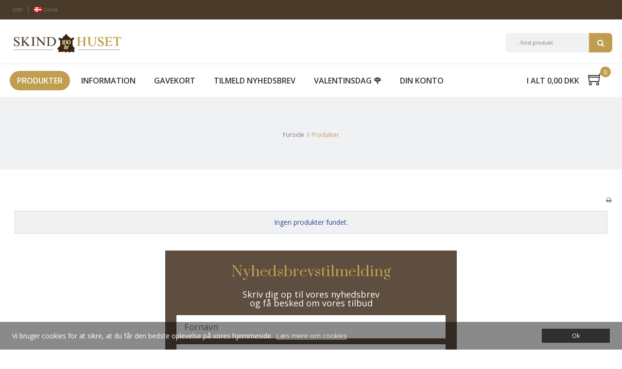

--- FILE ---
content_type: text/html; charset=ISO-8859-1
request_url: https://www.skindhuset.dk/produkter/?brand=8-n-f-larsen-amp-soenner
body_size: 44508
content:
<!DOCTYPE html>
<!--[if lt IE 7 ]> <html class="ie6 ielt9 no-js" lang="da"> <![endif]-->
<!--[if IE 7 ]>    <html class="ie7 ielt9 no-js" lang="da"> <![endif]-->
<!--[if IE 8 ]>    <html class="ie8 ielt9 no-js" lang="da"> <![endif]-->
<!--[if IE 9 ]>    <html class="ie9 no-js" lang="da"> <![endif]-->
<!--[if (gt IE 9)|!(IE)]><!--> <html class="no-js" lang="da"> <!--<![endif]-->
<head prefix="og: http://ogp.me/ns#
              fb: http://ogp.me/ns/fb#
              ng: http://angularjs.org">
    <meta charset="windows-1252">
<title>N. F. Larsen &amp; S&oslash;nner - Skindhuset</title>
<meta name="viewport" content="width=device-width, initial-scale=1">
<meta name="generator" content="HostedShop">
<meta name="csrf_token" content="MTc2OTIzMTcwN2M1NTJmMTJjNTIzODY1YTNjZTE4ZDBmM2YyNTZiMDc1ZmU0M2FiZDRLbDlidW5OWXBDT29qd1N3VEY5SWN0RU1HUjhKcm9WNg==" />
<meta property="og:type" content="article" />
<meta property="og:title" content="N. F. Larsen &amp; S&oslash;nner" />
<meta property="og:url" content="https://www.skindhuset.dk/produkter/?brand=8-n-f-larsen-amp-soenner" />
<meta property="og:image" content="" />
<meta property="og:sitename" content="Skindhuset" />
<meta property="og:description" content="Skindhuset" />

	<link rel="shortcut icon" href="/upload_dir/pics/2025shopii/FAV.png" type="image/x-icon" />
	<link rel="apple-touch-icon" href="/upload_dir/pics/2025shopii/FAV.png" />



<!--[if lte IE 9]>
<script src="https://shop3992.sfstatic.io/_design/smartytemplates/store/template001/assets/js/ie.js"></script>
<link href="https://shop3992.sfstatic.io/_design/smartytemplates/store/template001/assets/css/ie.css" rel="stylesheet" type="text/css">
<link href="https://shop3992.sfstatic.io/_design/smartytemplates/store/template001/assets/css/template.ie.css" rel="stylesheet" type="text/css">
<![endif]-->

<link rel="preconnect" href="https://shop3992.sfstatic.io" crossorigin>
<link rel="preconnect" href="https://fonts.gstatic.com/" crossorigin>

<link rel="stylesheet" href="https://shop3992.sfstatic.io/_design/common/libs/font-awesome/latest/css/font-awesome.dirty.min.css">
<link rel="alternate" type="application/rss+xml" title="Nyeste produkter" href="//www.skindhuset.dk/RSS/?type=products&amp;mode=1&amp;lang=DK&amp;site=1" >
<link rel="alternate" type="application/rss+xml" title="Tilbud" href="//www.skindhuset.dk/RSS/?type=products&amp;mode=2&amp;lang=DK&amp;site=1" >
<link href="https://shop3992.sfstatic.io/_design/smartytemplates/store/template001/assets/css/libs.css?v=20251014085848" rel="stylesheet" >
<link href="https://shop3992.sfstatic.io/_design/smartytemplates/store/template001/assets/css/template.css?v=20251014085848" rel="stylesheet" >
<link href="https://shop3992.sfstatic.io/upload_dir/templates/template104_3/assets/css/theme.css?v=20260113114728" rel="stylesheet" >
<link href="https://shop3992.sfstatic.io/_design/smartytemplates/store/template001/assets/css/print.css?v=20251014085848" media="print" rel="stylesheet" >
<link href="https://shop3992.sfstatic.io/_design/smartytemplates/store/template104/assets/css/shopii.css?v=20251020084030" rel="stylesheet" >

<script>
window.platform = window.platform || {};(function (q) {var topics = {}, subUid = -1;q.subscribe = function(topic, func) {if (!topics[topic]) {topics[topic] = [];}var token = (++subUid).toString();topics[topic].push({token: token,func: func});return token;};q.publish = function(topic, args) {if (!topics[topic]) {return false;}setTimeout(function() {var subscribers = topics[topic],len = subscribers ? subscribers.length : 0;while (len--) {subscribers[len].func(topic, args);}}, 0);return true;};q.unsubscribe = function(token) {for (var m in topics) {if (topics[m]) {for (var i = 0, j = topics[m].length; i < j; i++) {if (topics[m][i].token === token) {topics[m].splice(i, 1);return token;}}}}return false;};})(window.platform);
</script>







        
            <script async src="https://www.googletagmanager.com/gtag/js?id=UA-34583436-1" id="google-analytics" ></script>

        


<script>
    
        window.dataLayer = window.dataLayer || [];
        function gtag(){dataLayer.push(arguments);}
        gtag('js', new Date());

        var gtagConfigs = {
            'anonymize_ip': true
        };

        if (sessionStorage.getItem('referrer') !== null) {
            gtagConfigs['page_referrer'] = sessionStorage.getItem('referrer');
            sessionStorage.removeItem('referrer');
        }
    

    
    


            gtag('config', 'UA-34583436-1', gtagConfigs);
    
        
                
        </script>
    
        
        <script id="google-tagmanager" >
        (function(w,d,s,l,i){w[l]=w[l]||[];w[l].push({'gtm.start':
            new Date().getTime(),event:'gtm.js'});var f=d.getElementsByTagName(s)[0],
            j=d.createElement(s),dl=l!='dataLayer'?'&l='+l:'';j.async=true;j.src=
            '//www.googletagmanager.com/gtm.js?id='+i+dl;f.parentNode.insertBefore(j,f);
        })(window,document,'script','dataLayer','GTM-TZG6SC');</script>

<script id="mcjs">!function(c,h,i,m,p){m=c.createElement(h),p=c.getElementsByTagName(h)[0],m.async=1,m.src=i,p.parentNode.insertBefore(m,p)}(document,"script","https://chimpstatic.com/mcjs-connected/js/users/e5b1bd9f0e321f95fbe3cc330/8a3c11383fe7c49ccba3c01a8.js");</script>

<meta name="google-site-verification" content="nhQz7wy7Bo5PlyAqXEx1b5bexPQyEl_jZ07223N9fz8" />
<meta name="google-site-verification" content="Lmfgj70aVmJIrhAD5w3satpFG1-FvNpunoPQ3335RDg" />

<script src='https://tag.heylink.com/285413fc-189a-43ca-92e3-14deb8083703/script.js' defer></script>





</head>





<body id="ng-app" data-ng-app="platform-app" data-ng-strict-di class="site1 languageDK currencyDKK pageId2 pageCategory pageTypeproduct prognroll relative mobile-placement-top" itemscope itemtype="http://schema.org/WebPage" data-prognroll-color="#bf9e50" data-prognroll-height="5" data-bontii-api-url="">

        
                <!-- Google Tag Manager (noscript) -->
<noscript><iframe src="https://www.googletagmanager.com/ns.html?id=GTM-PTDWVKR"
height="0" width="0" style="display:none;visibility:hidden"></iframe></noscript>
<!-- End Google Tag Manager (noscript) -->







<div class="top-ribbon relative">
    <div class="container with-xlarge">
            <div class="w-currency-picker is-inline-block float-left">
            <div class="w-currency">

        
        <div class="dropdown w-currency-dropdown">
            <button class="button xsmall" data-toggle="dropdown">DKK</button>
            <div class="dropdown-menu">
                <div class="dropdown-container">
                    <ul>
                                            <li>
                            <a href="/produkter/?currency=DKK">
                                Danske kroner (DKK)
                            </a>
                        </li>
                                            <li>
                            <a href="/produkter/?currency=EUR">
                                Euro (EUR)
                            </a>
                        </li>
                                        </ul>
                </div>
            </div>
        </div>

        
</div>
        </div>
                <span class="picker-seperator float-left inline-block"></span>
                
        <div class="w-language-picker is-inline-block float-left">
                                    
            


         
        <style>:not(.ielt9) .w-language .placeholder-wrapper > .placeholder {padding-top: 62.5%;}:not(.ielt9) .w-language .placeholder-wrapper {max-width: 16px;}</style>

<div class="w-language">

        
        <div class="dropdown w-language-dropdown">
            <button class="button xsmall" data-toggle="dropdown">
                                <span class="placeholder-wrapper" style="width: 16px;">
                    <span class="placeholder"></span>
                    <img data-src="https://shop3992.sfstatic.io/_design/common/img/icons/flag/dk.png" src="[data-uri]" class="w-language-flag w-language-flag--DK reset is-i-b lazyload" alt="DK" ><!--[if lt IE 9 ]><img src="https://shop3992.sfstatic.io/_design/common/img/icons/flag/dk.png" class="w-language-flag w-language-flag--DK reset is-i-b" alt="DK" ><![endif]-->
                </span>
                                                    Dansk
                            </button>
            <div class="dropdown-menu" >
                <div class="dropdown-container">
                    <ul>
                                            <li class="w-language-item item-1 iso-DK">
                            <a href="/?lang=DK">
                                                                <span class="placeholder-wrapper">
                                    <span class="placeholder"></span>
                                    <img data-src="https://shop3992.sfstatic.io/_design/common/img/icons/flag/dk.png" src="[data-uri]" alt="DK" class="w-language-flag w-language-flag--DK reset is-i-b lazyload" ><!--[if lt IE 9 ]><img src="https://shop3992.sfstatic.io/_design/common/img/icons/flag/dk.png" alt="DK" class="w-language-flag w-language-flag--DK reset is-i-b" ><![endif]-->
                                </span>
                                                                                                    Dansk
                                                            </a>
                        </li>
                                            <li class="w-language-item item-72 iso-NO">
                            <a href="/?lang=NO">
                                                                <span class="placeholder-wrapper">
                                    <span class="placeholder"></span>
                                    <img data-src="https://shop3992.sfstatic.io/_design/common/img/icons/flag/no.png" src="[data-uri]" alt="NO" class="w-language-flag w-language-flag--NO reset is-i-b lazyload" ><!--[if lt IE 9 ]><img src="https://shop3992.sfstatic.io/_design/common/img/icons/flag/no.png" alt="NO" class="w-language-flag w-language-flag--NO reset is-i-b" ><![endif]-->
                                </span>
                                                                                                    Norsk
                                                            </a>
                        </li>
                                            <li class="w-language-item item-73 iso-SE">
                            <a href="/?lang=SE">
                                                                <span class="placeholder-wrapper">
                                    <span class="placeholder"></span>
                                    <img data-src="https://shop3992.sfstatic.io/_design/common/img/icons/flag/se.png" src="[data-uri]" alt="SE" class="w-language-flag w-language-flag--SE reset is-i-b lazyload" ><!--[if lt IE 9 ]><img src="https://shop3992.sfstatic.io/_design/common/img/icons/flag/se.png" alt="SE" class="w-language-flag w-language-flag--SE reset is-i-b" ><![endif]-->
                                </span>
                                                                                                    Sverige
                                                            </a>
                        </li>
                                            <li class="w-language-item item-60 iso-UK">
                            <a href="/?lang=UK">
                                                                <span class="placeholder-wrapper">
                                    <span class="placeholder"></span>
                                    <img data-src="https://shop3992.sfstatic.io/_design/common/img/icons/flag/uk.png" src="[data-uri]" alt="UK" class="w-language-flag w-language-flag--UK reset is-i-b lazyload" ><!--[if lt IE 9 ]><img src="https://shop3992.sfstatic.io/_design/common/img/icons/flag/uk.png" alt="UK" class="w-language-flag w-language-flag--UK reset is-i-b" ><![endif]-->
                                </span>
                                                                                                    Engelsk
                                                            </a>
                        </li>
                                            <li class="w-language-item item-67 iso-DE">
                            <a href="/?lang=DE">
                                                                <span class="placeholder-wrapper">
                                    <span class="placeholder"></span>
                                    <img data-src="https://shop3992.sfstatic.io/_design/common/img/icons/flag/de.png" src="[data-uri]" alt="DE" class="w-language-flag w-language-flag--DE reset is-i-b lazyload" ><!--[if lt IE 9 ]><img src="https://shop3992.sfstatic.io/_design/common/img/icons/flag/de.png" alt="DE" class="w-language-flag w-language-flag--DE reset is-i-b" ><![endif]-->
                                </span>
                                                                                                    Deutsch
                                                            </a>
                        </li>
                                            <li class="w-language-item item-77 iso-NL">
                            <a href="/?lang=NL">
                                                                <span class="placeholder-wrapper">
                                    <span class="placeholder"></span>
                                    <img data-src="https://shop3992.sfstatic.io/_design/common/img/icons/flag/nl.png" src="[data-uri]" alt="NL" class="w-language-flag w-language-flag--NL reset is-i-b lazyload" ><!--[if lt IE 9 ]><img src="https://shop3992.sfstatic.io/_design/common/img/icons/flag/nl.png" alt="NL" class="w-language-flag w-language-flag--NL reset is-i-b" ><![endif]-->
                                </span>
                                                                                                    Holland
                                                            </a>
                        </li>
                                        </ul>
                </div>
            </div>
        </div>

        </div>
        </div>
            </div>
</div>
<header class="site-header custom relative" itemscope itemtype="http://schema.org/WPHeader">
    <div class="main overflow">
        <div class="container with-xlarge">
            <div class="row">
                <div class="col-s-4 col-m-12 col-l-12 col-xl-24">
                    
<div class="logo w-logo">

		
    <a class="logo-anchor anchor-image" href="/" title="Skindhuset"><img src="https://shop3992.sfstatic.io/upload_dir/pics/2025shopii/logo.webp" alt="Skindhuset" class="responsive"/></a>

		</div>

                                            <div class="search-module pull-right">
                            <form class="top-search-form" method="get" action="/produkter/">
                                <div class="input-group xsmall">
                                    <input type="text" class="form-input input-group-main" placeholder="..Find produkt" name="search" required>
                                    <span class="input-group-button"><button class="button" type="submit">S&oslash;g</button></span>
                                </div>
                            </form>
                        </div>
                                                        </div>
            </div>
        </div>
    </div>
</header>
<div class="site-navigation custom relative">
    <div class="container with-xlarge">
        <div class="row">
            <div class="col-s-4 col-m-12 col-l-12 col-xl-24">
                <nav class="navbar w-widget widget">

                    <div class="navbar-header">
                                                                                
                                                        <a href="/kurv/" title="Indk&oslash;bskurv" class="button-primary navbar-toggle"><i class="fa fa-shopping-cart fa-fw"></i>
                                                            </a>
                        
                        <button type="button" title="Navigation" class="button-primary navbar-toggle pull-left" data-toggle="collapse" data-target="main-navbar"><i class="fa fa-bars fa-fw"></i></button>
                    </div>

                    <div class="navbar-collapse is-collapsed" data-group="main-navbar">
                        <div class="row">

                            <div class="col-s-4 col-m-12 col-l-9 col-xl-20" itemscope itemtype="http://schema.org/SiteNavigationElement">
                                                                                                                                                                                                                                    

                                

                                



<ul class="w-menu w-menu-list nav nav-default">
    
        
                <li class="w-menu-item item-2 active">

                                        
            
            <a href="/produkter/" class="item-primary" aria-haspopup="true" title="Produkter"><span>Produkter</span></a>

                    </li>

    
        
                <li class="w-menu-item item-3  dropdown">

                                        
                           <span data-toggle="navigation" class="parent item-primary marker"><i class="fa fa-border fa-fw fa-caret-down"></i></span>
            
            <a href="/kontakt/" class="parent item-primary" aria-haspopup="true" title="Information"><span>Information</span></a>

                            <div class="dropdown-menu">
                    <div class="dropdown-container">
                        
<ul class="w-menu w-menu-list">
    
        
                <li class="w-menu-item item-6">

                                        
            
            <a href="/kontakt/" class="item-sub" aria-haspopup="true" title="Kontakt"><span>Kontakt</span></a>

                    </li>

    
        
                <li class="w-menu-item item-5">

                                        
            
            <a href="/om-skindhuset/" class="item-sub" aria-haspopup="true" title="Om Skindhuset"><span>Om Skindhuset</span></a>

                    </li>

    
        
                <li class="w-menu-item item-21">

                                        
            
            <a href="/aabningstider/" class="item-sub" aria-haspopup="true" title="&Aring;bningstider / Info"><span>&Aring;bningstider / Info</span></a>

                    </li>

    
        
                <li class="w-menu-item item-64">

                                        
            
            <a href="/returformular-reklamation/" class="item-sub" aria-haspopup="true" title="Returformular / reklamation"><span>Returformular / reklamation</span></a>

                    </li>

    
        
                <li class="w-menu-item item-4">

                                        
            
            <a href="/betingelser/" class="item-sub" aria-haspopup="true" title="Betingelser"><span>Betingelser</span></a>

                    </li>

    
        
                <li class="w-menu-item item-12">

                                        
            
            <a href="/om-laeder-skind-pels/" class="item-sub" aria-haspopup="true" title="Om l&aelig;der, skind, pels &amp; r&aring;d"><span>Om l&aelig;der, skind, pels &amp; r&aring;d</span></a>

                    </li>

    
        
                <li class="w-menu-item item-14">

                                        
            
            <a href="/tips-ideer--inspiration/" class="item-sub" aria-haspopup="true" title="Tips, id&eacute;er &amp; inspiration"><span>Tips, id&eacute;er &amp; inspiration</span></a>

                    </li>

    
        
                <li class="w-menu-item item-38">

                                        
            
            <a href="/om-handskestoerrelser/" class="item-sub" aria-haspopup="true" title="Om handskest&oslash;rrelser"><span>Om handskest&oslash;rrelser</span></a>

                    </li>

    
        
                <li class="w-menu-item item-45">

                                        
            
            <a href="/videoer/" class="item-sub" aria-haspopup="true" title="Videoer"><span>Videoer</span></a>

                    </li>

    
        
                <li class="w-menu-item item-44">

                                        
            
            <a href="/blog1/" class="item-sub" aria-haspopup="true" title="Blog"><span>Blog</span></a>

                    </li>

    
        
                <li class="w-menu-item item-99">

                                        
            
            <a href="/giv-dine-sko-den-ultimative-glans-skopolish-i-topklasse/" class="item-sub" aria-haspopup="true" title="Giv Dine Sko Den Ultimative Glans: Skopolish i Topklasse"><span>Giv Dine Sko Den Ultimative Glans: Skopolish i Topklasse</span></a>

                    </li>

    
        
                <li class="w-menu-item item-85">

                                        
            
            <a href="/sma-reparationer-udfores/" class="item-sub" aria-haspopup="true" title="Sm&aring; reparationer udf&oslash;res"><span>Sm&aring; reparationer udf&oslash;res</span></a>

                    </li>

    
</ul>

                    </div>
                </div>
                    </li>

    
        
                <li class="w-menu-item item-16">

                                        
            
            <a href="https://www.skindhuset.dk/produkter/4-laeder-skind-pels/987-gavekort---kan-bruges-i-butikken-amp-paa-skindhusetdk/" class="item-primary" aria-haspopup="true" title="Gavekort" target="_self"><span>Gavekort</span></a>

                    </li>

    
        
                <li class="w-menu-item item-32">

                                        
            
            <a href="/tilmeld-nyhed/" class="item-primary" aria-haspopup="true" title="Tilmeld nyhedsbrev"><span>Tilmeld nyhedsbrev</span></a>

                    </li>

    
        
                <li class="w-menu-item item-38">

                                        
            
            <a href="/valentinesdag-hos-skindhuset/" class="item-primary" aria-haspopup="true" title="Valentinsdag &#127801;"><span>Valentinsdag &#127801;</span></a>

                    </li>

    
        
                <li class="w-menu-item item-myaccount  dropdown">

                                        
                           <span data-toggle="navigation" class="parent item-primary marker"><i class="fa fa-border fa-fw fa-caret-down"></i></span>
            
            <a href="/log-ind/" class="parent item-primary" aria-haspopup="true" title="Din konto"><span>Din konto</span></a>

                            <div class="dropdown-menu">
                    <div class="dropdown-container">
                        
<ul class="w-menu w-menu-list">
    
        
                <li class="w-menu-item item-login">

                                        
            
            <a href="/log-ind/" class="item-sub" aria-haspopup="true" title="Log ind"><span>Log ind</span></a>

                    </li>

    
        
                <li class="w-menu-item item-adduser">

                                        
            
            <a href="/opret-bruger/" class="item-sub" aria-haspopup="true" title="Opret almindelig bruger"><span>Opret almindelig bruger</span></a>

                    </li>

    
        
                <li class="w-menu-item item-adduserb2b">

                                        
            
            <a href="/ansoeg-om-bruger/" class="item-sub" aria-haspopup="true" title="Ans&oslash;g om erhvervs (B2B)"><span>Ans&oslash;g om erhvervs (B2B)</span></a>

                    </li>

    
        
                <li class="w-menu-item item-newsletterSignup">

                                        
            
            <a href="/tilmeld-nyhedsbrev/" class="item-sub" aria-haspopup="true" title="Nyhedstilmelding"><span>Nyhedstilmelding</span></a>

                    </li>

    
</ul>

                    </div>
                </div>
                    </li>

    
</ul>

                                                            </div>
                                                                                                <div class="col-s-4 col-m-3 col-l-3 col-xl-4 is-hidden-s is-hidden-m shopii-cart relative">
                                                                                                                            <a href="/kurv/" class="shell quick-cart-link button-primary button-icon right relative">
                                                <span class="text inline-block">I alt 0,00 DKK</span> <span class="m-quick-cart__count float-right inline-block absolute text-center normal-font"><svg xmlns="http://www.w3.org/2000/svg" viewBox="0 0 100.39 82.42"><defs><style>.cls-1{fill:#333333;}</style></defs><title>cart</title><g id="Layer_2" data-name="Layer 2"><g id="Layer_1-2" data-name="Layer 1"><path class="cls-1" d="M79.1,0h21.29V5.86H84.18l-1.56,9.37L76.56,59H6.45L0,11.72H77.34ZM16.6,61.72a9.22,9.22,0,0,1,4,.88,11.07,11.07,0,0,1,5.46,5.47,9.53,9.53,0,0,1,0,8,12.67,12.67,0,0,1-2.24,3.32,9.28,9.28,0,0,1-3.22,2.25,10.28,10.28,0,0,1-4,.78A10.4,10.4,0,0,1,7,68.07a9.32,9.32,0,0,1,2.25-3.23A12.67,12.67,0,0,1,12.6,62.6,9.14,9.14,0,0,1,16.6,61.72ZM76.37,17.77H6.64l1,5.86h68ZM11.72,53.13H71.48L74.8,29.49H8.4ZM16.6,76.56a4.08,4.08,0,0,0,1.66-.39,4.76,4.76,0,0,0,1.47-1,4,4,0,0,0,.88-1.37,5.11,5.11,0,0,0,.29-1.76,5.43,5.43,0,0,0-.29-1.66A3.69,3.69,0,0,0,19.73,69a3.51,3.51,0,0,0-1.47-.88,5.12,5.12,0,0,0-1.66-.3,4.89,4.89,0,0,0-1.76.3,3.59,3.59,0,0,0-1.36.88,4.73,4.73,0,0,0-1,1.46,4.12,4.12,0,0,0-.39,1.66,3.89,3.89,0,0,0,.39,1.76,5.42,5.42,0,0,0,1,1.37,5.16,5.16,0,0,0,1.36,1A3.89,3.89,0,0,0,16.6,76.56Zm50-14.84a9.22,9.22,0,0,1,4,.88,11.07,11.07,0,0,1,5.46,5.47,9.53,9.53,0,0,1,0,8,12.67,12.67,0,0,1-2.24,3.32,9.28,9.28,0,0,1-3.22,2.25,10.67,10.67,0,0,1-8,0A10.45,10.45,0,0,1,57,68.07a9.32,9.32,0,0,1,2.25-3.23A12.67,12.67,0,0,1,62.6,62.6,9.14,9.14,0,0,1,66.6,61.72Zm0,14.84a4.08,4.08,0,0,0,1.66-.39,4.76,4.76,0,0,0,1.47-1,4,4,0,0,0,.88-1.37,5.11,5.11,0,0,0,.29-1.76,5.43,5.43,0,0,0-.29-1.66A3.69,3.69,0,0,0,69.73,69a3.51,3.51,0,0,0-1.47-.88,5.12,5.12,0,0,0-1.66-.3,4.89,4.89,0,0,0-1.76.3,3.59,3.59,0,0,0-1.36.88,4.73,4.73,0,0,0-1,1.46,4.12,4.12,0,0,0-.39,1.66,3.89,3.89,0,0,0,.39,1.76,5.42,5.42,0,0,0,1,1.37,5.16,5.16,0,0,0,1.36,1A3.89,3.89,0,0,0,66.6,76.56Z"/></g></g></svg><span class="inline-block absolute">0</span></span>
                                            </a>
                                        
                                        








<div class="m-quick-cart is-hidden-s w-cart">
    <div class="dropdown" style="float:right;">
                    <a href="/kurv/" class="quick-cart-link button-primary button-icon right">Din indk&oslash;bskurv er tom<i class="fa fa-shopping-cart"></i></a>
        
            </div>
</div>
                                    </div>
                                                            
                        </div>
                    </div>
                </nav>
            </div>
        </div>
    </div>
</div>

        <div class="site-categories float-left absolute" data-link="produkter">
        <div class="site-categories-inner float-left">
            <div class="container with-xlarge site-wrapper">
                <div class="row">
                    <div class="col-s-4 col-m-12 col-l-12 col-xl-24">                        
                        
                        <div class="menu-wrapper float-left relative">
                            <span class="pointer absolute"></span>
                                                                                                                            <ul class="list-unstyled category-list float-left inline-block  w25">
                                            
                                                                                <li class="category--item item-4 " data-cat-id="4">
                                            <a class="block" href="/produkter/4-laeder--skind/">
                                                <div class="category--title">
                                                    <span>L&aelig;der & Skind</span>
                                                </div>
                                            </a>
                                                                                        
                                                                                        
                                                                                                                                            
                                                                                                    <ul class="list-unstyled level1">
                                                                                                                    <li class="item-8 ">
                                                                <a class="block" href="/produkter/8-laeder--skind/">L&aelig;der & Skind</a>
                                                                                                                            </li>
                                                                                                                    <li class="item-159 ">
                                                                <a class="block" href="/produkter/159-lammeskind/">Lammeskind</a>
                                                                                                                            </li>
                                                                                                                    <li class="item-22 ">
                                                                <a class="block" href="/produkter/22-pels/">Pels</a>
                                                                                                                            </li>
                                                                                                                    <li class="item-90 ">
                                                                <a class="block" href="/produkter/90-laeder---skindsnoere/">L&aelig;der- & skindsn&oslash;re</a>
                                                                                                                            </li>
                                                                                                            </ul>
                                                                                                                                    </li>
                                            
                                                                                <li class="category--item item-3 " data-cat-id="3">
                                            <a class="block" href="/produkter/3-pleje--reparation/">
                                                <div class="category--title">
                                                    <span>Pleje & reparation</span>
                                                </div>
                                            </a>
                                                                                        
                                                                                        
                                                                                                                                            
                                                                                                    <ul class="list-unstyled level1">
                                                                                                                    <li class="item-31 ">
                                                                <a class="block" href="/produkter/31-pleje--rens/">Pleje & Rens</a>
                                                                                                                            </li>
                                                                                                                    <li class="item-30 ">
                                                                <a class="block" href="/produkter/30-farve/">Farve</a>
                                                                                                                            </li>
                                                                                                                    <li class="item-110 ">
                                                                <a class="block" href="/produkter/110-lim/">Lim</a>
                                                                                                                            </li>
                                                                                                                    <li class="item-56 ">
                                                                <a class="block" href="/produkter/56-vaerktoej/">V&aelig;rkt&oslash;j</a>
                                                                                                                            </li>
                                                                                                            </ul>
                                                                                                                                    </li>
                                            
                                                                                <li class="category--item item-5 " data-cat-id="5">
                                            <a class="block" href="/produkter/5-nitter-spaender-pynt/">
                                                <div class="category--title">
                                                    <span>Nitter Sp&aelig;nder Pynt</span>
                                                </div>
                                            </a>
                                                                                        
                                                                                        
                                                                                                                                            
                                                                                                    <ul class="list-unstyled level1">
                                                                                                                    <li class="item-106 ">
                                                                <a class="block" href="/produkter/106-spaender/">Sp&aelig;nder</a>
                                                                                                                            </li>
                                                                                                                    <li class="item-36 ">
                                                                <a class="block" href="/produkter/36-ringe-amp-d-ringe/">Ringe &amp; D-ringe</a>
                                                                                                                            </li>
                                                                                                                    <li class="item-101 ">
                                                                <a class="block" href="/produkter/101-nitter/">Nitter</a>
                                                                                                                            </li>
                                                                                                                    <li class="item-117 ">
                                                                <a class="block" href="/produkter/117-trykknapper/">Trykknapper</a>
                                                                                                                            </li>
                                                                                                                    <li class="item-104 ">
                                                                <a class="block" href="/produkter/104-sejlringesnoereringe/">Sejlringe/sn&oslash;reringe</a>
                                                                                                                            </li>
                                                                                                                    <li class="item-111 ">
                                                                <a class="block" href="/produkter/111-diverse-pyntnitter-etc/">Diverse pynt/nitter etc</a>
                                                                                                                            </li>
                                                                                                                    <li class="item-225 ">
                                                                <a class="block" href="/produkter/225-knopper-amp-skruer/">Knopper &amp; Skruer</a>
                                                                                                                            </li>
                                                                                                            </ul>
                                                                                                                                    </li>
                                            
                                                                                <li class="category--item item-6 " data-cat-id="6">
                                            <a class="block" href="/produkter/6-syning--tilbehoer/">
                                                <div class="category--title">
                                                    <span>Syning & tilbeh&oslash;r</span>
                                                </div>
                                            </a>
                                                                                        
                                                                                        
                                                                                                                                            
                                                                                                    <ul class="list-unstyled level1">
                                                                                                                    <li class="item-253 ">
                                                                <a class="block" href="/produkter/253-syartikler/">Syartikler</a>
                                                                                                                            </li>
                                                                                                                    <li class="item-7 ">
                                                                <a class="block" href="/produkter/7-taskefremstilling/">Taskefremstilling</a>
                                                                                                                            </li>
                                                                                                                    <li class="item-97 ">
                                                                <a class="block" href="/produkter/97-boeger-amp-moenstre-etc/">B&oslash;ger &amp; m&oslash;nstre etc</a>
                                                                                                                            </li>
                                                                                                                    <li class="item-256 ">
                                                                <a class="block" href="/produkter/256-diy-kits/">DIY-kits</a>
                                                                                                                            </li>
                                                                                                            </ul>
                                                                                                                                    </li>
                                            
                                                                                    </ul><ul class="list-unstyled category-list float-left inline-block  w25">
                                                                                <li class="category--item item-148 " data-cat-id="148">
                                            <a class="block" href="/produkter/148-skopleje/">
                                                <div class="category--title">
                                                    <span>Skopleje</span>
                                                </div>
                                            </a>
                                                                                        
                                                                                        
                                                                                                                                            
                                                                                                    <ul class="list-unstyled level1">
                                                                                                                    <li class="item-175 ">
                                                                <a class="block" href="/produkter/175-skopleje--stoevlepleje/">Skopleje / St&oslash;vlepleje</a>
                                                                                                                            </li>
                                                                                                                    <li class="item-173 ">
                                                                <a class="block" href="/produkter/173-boerster/">B&oslash;rster</a>
                                                                                                                            </li>
                                                                                                                    <li class="item-174 ">
                                                                <a class="block" href="/produkter/174-skopudsekasser-amp-saet/">Skopudsekasser &amp; S&aelig;t</a>
                                                                                                                            </li>
                                                                                                                    <li class="item-214 ">
                                                                <a class="block" href="/produkter/214-indlaegssaaler/">Indl&aelig;gss&aring;ler</a>
                                                                                                                            </li>
                                                                                                                    <li class="item-215 ">
                                                                <a class="block" href="/produkter/215-skolaest/">Skol&aelig;st</a>
                                                                                                                            </li>
                                                                                                                    <li class="item-171 ">
                                                                <a class="block" href="/produkter/171-sneakers-care-factory/">Sneakers care factory</a>
                                                                                                                            </li>
                                                                                                                    <li class="item-223 ">
                                                                <a class="block" href="/produkter/223-skohorn/">Skohorn</a>
                                                                                                                            </li>
                                                                                                                    <li class="item-227 ">
                                                                <a class="block" href="/produkter/227-snoerebaand/">Sn&oslash;reb&aring;nd</a>
                                                                                                                            </li>
                                                                                                            </ul>
                                                                                                                                    </li>
                                            
                                                                                <li class="category--item item-26 " data-cat-id="26">
                                            <a class="block" href="/produkter/26-toej--interioer/">
                                                <div class="category--title">
                                                    <span>T&oslash;j & interi&oslash;r</span>
                                                </div>
                                            </a>
                                                                                        
                                                                                        
                                                                                                                                            
                                                                                                    <ul class="list-unstyled level1">
                                                                                                                    <li class="item-27 ">
                                                                <a class="block" href="/produkter/27-beklaedning/">Bekl&aelig;dning</a>
                                                                                                                            </li>
                                                                                                                    <li class="item-119 ">
                                                                <a class="block" href="/produkter/119-interioer/">Interi&oslash;r</a>
                                                                                                                            </li>
                                                                                                                    <li class="item-254 ">
                                                                <a class="block" href="/produkter/254-accessories/">Accessories</a>
                                                                                                                            </li>
                                                                                                            </ul>
                                                                                                                                    </li>
                                            
                                                                                <li class="category--item item-113 " data-cat-id="113">
                                            <a class="block" href="/produkter/113-til-institutioner/">
                                                <div class="category--title">
                                                    <span>Til institutioner</span>
                                                </div>
                                            </a>
                                                                                        
                                                                                        
                                                                                                                                            
                                                                                                    <ul class="list-unstyled level1">
                                                                                                                    <li class="item-183 ">
                                                                <a class="block" href="/produkter/183-knivfremstilling/">Knivfremstilling</a>
                                                                                                                            </li>
                                                                                                                    <li class="item-133 ">
                                                                <a class="block" href="/produkter/133-til-heste-amp-hunde/">Til heste &amp; hunde</a>
                                                                                                                            </li>
                                                                                                                    <li class="item-136 ">
                                                                <a class="block" href="/produkter/136-live-rollespil/">Live rollespil</a>
                                                                                                                            </li>
                                                                                                                    <li class="item-233 ">
                                                                <a class="block" href="/produkter/233-sundhedspleje/">Sundhedspleje</a>
                                                                                                                            </li>
                                                                                                            </ul>
                                                                                                                                    </li>
                                                                    </ul>
                                                    </div>

                    </div>
                </div>
            </div>
        </div>
    </div>
    
        
    
        <div class="navigation-post">
        <div class="container with-xlarge site-wrapper">
            <div class="row">
                <div class="col-s-4 col-m-12 col-l-12 col-xl-24">
                    
                        <header class="page-header">
        <span class="h1 headline"></span>
    </header>
                    <div class="line overflow">
                                                                                <div class="m-breadcrumb">
	<ul class="nav nav-breadcrumbs small" itemscope itemtype="http://schema.org/BreadcrumbList">
					<li class="page level-0" itemprop="itemListElement" itemscope itemtype="http://schema.org/ListItem">
				<a href="/" itemtype="http://schema.org/Thing" itemprop="item"><span itemprop="name">Forside</span></a>
				<meta itemprop="position" content="1">
			</li>
							<li class="seperator">/</li>
								<li class="page level-1 active is-unclickable" itemprop="itemListElement" itemscope itemtype="http://schema.org/ListItem">
				<a href="/produkter/" itemtype="http://schema.org/Thing" itemprop="item"><span itemprop="name">Produkter</span></a>
				<meta itemprop="position" content="2">
			</li>
						</ul>
</div>
                                            </div>
                </div>
            </div>
        </div>
    </div>
    
                            <div class="site-slider content-width overflow">
        <div class="container with-xlarge site-wrapper">
            

    
    

                



        

        

                
    


      

<div class="slider-wrap w-slider widget">

</div>        </div>
    </div>

        
    <div class="site-content custom-form">

        <div class="container with-xlarge site-wrapper site-main-content">

                        
            <div class="row">
                
                <div class="col-s-4 col-m-12 col-l-12 col-xl-24">
                                                                        <div class="m-print text-right">
                            <a title="Printvenlig" onclick="window.print(); return false;" href="#">
                                <i class="fa fa-fw fa-print"></i>
                            </a>
                        </div>
                    
                                        




    
    
            




<div class="modules productlist">

									
		
																	
										
										
			
                            

            

                    

        
    

    
    

                    
    
            
    
            
            
                
    

			
	

<div class="row">
	<div class="col-s-4 col-m-12 col-l-12 col-xl-24">
    	    		</div>
</div>

		
		


			
							
		
									
							
							
											
			
			
												
										
				
	

<div class="modules m-productlist">
			<div class="col-s-4 col-m-12 col-l-12 col-xl-24 text-center emptyCategory">
			<div class="panel panel-warning">
				<div class="panel-body">
					Ingen produkter fundet.
				</div>
			</div>
		</div>
	</div>

	</div>
        
    

    








                                                        </div>

                            </div>
        </div>
    </div>

                                                                
        
    <div class="side-menu animation-long fixed is-hidden-l is-hidden-xl">
        
    

        
    <div class="panel panel-category">
        <div class="panel-heading is-collapsed" data-group="panel-categories">
                        <span class="parent item-primary">Produkter</span>            
            <span class="parent item-primary marker" data-toggle="collapse" data-class="is-collapsed" data-target="panel-categories"><i class="fa fa-border fa-fw fa-caret-down"></i></span>
        </div>
        <div class="panel-body is-collapsed" data-group="panel-categories">
                            <ul class="category--list nav">
                                            
                                                <li class="category--item item-4  dropdown" data-cat-id="4">
                            
                                                                                        <span data-toggle="navigation" class="parent item-primary marker"><i class="fa fa-border fa-fw fa-caret-down"></i></span>
                                                        <a  href="/produkter/4-laeder--skind/" class="parent item-primary" aria-haspopup="true" title="L&aelig;der & Skind"><span>L&aelig;der & Skind</span></a>
                                                        
                            
                                                        <div class="dropdown-menu relative">
                                <div class="dropdown-container">
                                                                        
                                                                            <ul class="level1">
                                                                                            <li class="item-8 ">
                                                    <a href="/produkter/8-laeder--skind/">L&aelig;der & Skind</a>
                                                                                                    </li>
                                                                                            <li class="item-159 ">
                                                    <a href="/produkter/159-lammeskind/">Lammeskind</a>
                                                                                                    </li>
                                                                                            <li class="item-22 ">
                                                    <a href="/produkter/22-pels/">Pels</a>
                                                                                                    </li>
                                                                                            <li class="item-90 ">
                                                    <a href="/produkter/90-laeder---skindsnoere/">L&aelig;der- & skindsn&oslash;re</a>
                                                                                                    </li>
                                                                                    </ul>
                                                                    </div>
                            </div>
                                                    </li>
                                            
                                                <li class="category--item item-3  dropdown" data-cat-id="3">
                            
                                                                                        <span data-toggle="navigation" class="parent item-primary marker"><i class="fa fa-border fa-fw fa-caret-down"></i></span>
                                                        <a  href="/produkter/3-pleje--reparation/" class="parent item-primary" aria-haspopup="true" title="Pleje & reparation"><span>Pleje & reparation</span></a>
                                                        
                            
                                                        <div class="dropdown-menu relative">
                                <div class="dropdown-container">
                                                                        
                                                                            <ul class="level1">
                                                                                            <li class="item-31 ">
                                                    <a href="/produkter/31-pleje--rens/">Pleje & Rens</a>
                                                                                                    </li>
                                                                                            <li class="item-30 ">
                                                    <a href="/produkter/30-farve/">Farve</a>
                                                                                                    </li>
                                                                                            <li class="item-110 ">
                                                    <a href="/produkter/110-lim/">Lim</a>
                                                                                                    </li>
                                                                                            <li class="item-56 ">
                                                    <a href="/produkter/56-vaerktoej/">V&aelig;rkt&oslash;j</a>
                                                                                                    </li>
                                                                                    </ul>
                                                                    </div>
                            </div>
                                                    </li>
                                            
                                                <li class="category--item item-5  dropdown" data-cat-id="5">
                            
                                                                                        <span data-toggle="navigation" class="parent item-primary marker"><i class="fa fa-border fa-fw fa-caret-down"></i></span>
                                                        <a  href="/produkter/5-nitter-spaender-pynt/" class="parent item-primary" aria-haspopup="true" title="Nitter Sp&aelig;nder Pynt"><span>Nitter Sp&aelig;nder Pynt</span></a>
                                                        
                            
                                                        <div class="dropdown-menu relative">
                                <div class="dropdown-container">
                                                                        
                                                                            <ul class="level1">
                                                                                            <li class="item-106 ">
                                                    <a href="/produkter/106-spaender/">Sp&aelig;nder</a>
                                                                                                    </li>
                                                                                            <li class="item-36 ">
                                                    <a href="/produkter/36-ringe-amp-d-ringe/">Ringe &amp; D-ringe</a>
                                                                                                    </li>
                                                                                            <li class="item-101 ">
                                                    <a href="/produkter/101-nitter/">Nitter</a>
                                                                                                    </li>
                                                                                            <li class="item-117 ">
                                                    <a href="/produkter/117-trykknapper/">Trykknapper</a>
                                                                                                    </li>
                                                                                            <li class="item-104 ">
                                                    <a href="/produkter/104-sejlringesnoereringe/">Sejlringe/sn&oslash;reringe</a>
                                                                                                    </li>
                                                                                            <li class="item-111 ">
                                                    <a href="/produkter/111-diverse-pyntnitter-etc/">Diverse pynt/nitter etc</a>
                                                                                                    </li>
                                                                                            <li class="item-225 ">
                                                    <a href="/produkter/225-knopper-amp-skruer/">Knopper &amp; Skruer</a>
                                                                                                    </li>
                                                                                    </ul>
                                                                    </div>
                            </div>
                                                    </li>
                                            
                                                <li class="category--item item-6  dropdown" data-cat-id="6">
                            
                                                                                        <span data-toggle="navigation" class="parent item-primary marker"><i class="fa fa-border fa-fw fa-caret-down"></i></span>
                                                        <a  href="/produkter/6-syning--tilbehoer/" class="parent item-primary" aria-haspopup="true" title="Syning & tilbeh&oslash;r"><span>Syning & tilbeh&oslash;r</span></a>
                                                        
                            
                                                        <div class="dropdown-menu relative">
                                <div class="dropdown-container">
                                                                        
                                                                            <ul class="level1">
                                                                                            <li class="item-253 ">
                                                    <a href="/produkter/253-syartikler/">Syartikler</a>
                                                                                                    </li>
                                                                                            <li class="item-7 ">
                                                    <a href="/produkter/7-taskefremstilling/">Taskefremstilling</a>
                                                                                                    </li>
                                                                                            <li class="item-97 ">
                                                    <a href="/produkter/97-boeger-amp-moenstre-etc/">B&oslash;ger &amp; m&oslash;nstre etc</a>
                                                                                                    </li>
                                                                                            <li class="item-256 ">
                                                    <a href="/produkter/256-diy-kits/">DIY-kits</a>
                                                                                                    </li>
                                                                                    </ul>
                                                                    </div>
                            </div>
                                                    </li>
                                            
                                                <li class="category--item item-148  dropdown" data-cat-id="148">
                            
                                                                                        <span data-toggle="navigation" class="parent item-primary marker"><i class="fa fa-border fa-fw fa-caret-down"></i></span>
                                                        <a  href="/produkter/148-skopleje/" class="parent item-primary" aria-haspopup="true" title="Skopleje"><span>Skopleje</span></a>
                                                        
                            
                                                        <div class="dropdown-menu relative">
                                <div class="dropdown-container">
                                                                        
                                                                            <ul class="level1">
                                                                                            <li class="item-175 ">
                                                    <a href="/produkter/175-skopleje--stoevlepleje/">Skopleje / St&oslash;vlepleje</a>
                                                                                                    </li>
                                                                                            <li class="item-173 ">
                                                    <a href="/produkter/173-boerster/">B&oslash;rster</a>
                                                                                                    </li>
                                                                                            <li class="item-174 ">
                                                    <a href="/produkter/174-skopudsekasser-amp-saet/">Skopudsekasser &amp; S&aelig;t</a>
                                                                                                    </li>
                                                                                            <li class="item-214 ">
                                                    <a href="/produkter/214-indlaegssaaler/">Indl&aelig;gss&aring;ler</a>
                                                                                                    </li>
                                                                                            <li class="item-215 ">
                                                    <a href="/produkter/215-skolaest/">Skol&aelig;st</a>
                                                                                                    </li>
                                                                                            <li class="item-171 ">
                                                    <a href="/produkter/171-sneakers-care-factory/">Sneakers care factory</a>
                                                                                                    </li>
                                                                                            <li class="item-223 ">
                                                    <a href="/produkter/223-skohorn/">Skohorn</a>
                                                                                                    </li>
                                                                                            <li class="item-227 ">
                                                    <a href="/produkter/227-snoerebaand/">Sn&oslash;reb&aring;nd</a>
                                                                                                    </li>
                                                                                    </ul>
                                                                    </div>
                            </div>
                                                    </li>
                                            
                                                <li class="category--item item-26  dropdown" data-cat-id="26">
                            
                                                                                        <span data-toggle="navigation" class="parent item-primary marker"><i class="fa fa-border fa-fw fa-caret-down"></i></span>
                                                        <a  href="/produkter/26-toej--interioer/" class="parent item-primary" aria-haspopup="true" title="T&oslash;j & interi&oslash;r"><span>T&oslash;j & interi&oslash;r</span></a>
                                                        
                            
                                                        <div class="dropdown-menu relative">
                                <div class="dropdown-container">
                                                                        
                                                                            <ul class="level1">
                                                                                            <li class="item-27 ">
                                                    <a href="/produkter/27-beklaedning/">Bekl&aelig;dning</a>
                                                                                                    </li>
                                                                                            <li class="item-119 ">
                                                    <a href="/produkter/119-interioer/">Interi&oslash;r</a>
                                                                                                    </li>
                                                                                            <li class="item-254 ">
                                                    <a href="/produkter/254-accessories/">Accessories</a>
                                                                                                    </li>
                                                                                    </ul>
                                                                    </div>
                            </div>
                                                    </li>
                                            
                                                <li class="category--item item-113  dropdown" data-cat-id="113">
                            
                                                                                        <span data-toggle="navigation" class="parent item-primary marker"><i class="fa fa-border fa-fw fa-caret-down"></i></span>
                                                        <a  href="/produkter/113-til-institutioner/" class="parent item-primary" aria-haspopup="true" title="Til institutioner"><span>Til institutioner</span></a>
                                                        
                            
                                                        <div class="dropdown-menu relative">
                                <div class="dropdown-container">
                                                                        
                                                                            <ul class="level1">
                                                                                            <li class="item-183 ">
                                                    <a href="/produkter/183-knivfremstilling/">Knivfremstilling</a>
                                                                                                    </li>
                                                                                            <li class="item-133 ">
                                                    <a href="/produkter/133-til-heste-amp-hunde/">Til heste &amp; hunde</a>
                                                                                                    </li>
                                                                                            <li class="item-136 ">
                                                    <a href="/produkter/136-live-rollespil/">Live rollespil</a>
                                                                                                    </li>
                                                                                            <li class="item-233 ">
                                                    <a href="/produkter/233-sundhedspleje/">Sundhedspleje</a>
                                                                                                    </li>
                                                                                    </ul>
                                                                    </div>
                            </div>
                                                    </li>
                                    </ul>
                                            </div>
    </div>

                    
    

    



<ul class="w-menu w-menu-list nav nav-default-side">
    
        
                <li class="w-menu-item item-2 active">

                                        
            
            <a href="/produkter/" class="item-primary" aria-haspopup="true" title="Produkter"><span>Produkter</span></a>

                    </li>

    
        
                <li class="w-menu-item item-3  dropdown">

                                        
                           <span data-toggle="navigation" class="parent item-primary marker"><i class="fa fa-border fa-fw fa-caret-down"></i></span>
            
            <a href="/kontakt/" class="parent item-primary" aria-haspopup="true" title="Information"><span>Information</span></a>

                            <div class="dropdown-menu">
                    <div class="dropdown-container">
                        
<ul class="w-menu w-menu-list">
    
        
                <li class="w-menu-item item-6">

                                        
            
            <a href="/kontakt/" class="item-sub" aria-haspopup="true" title="Kontakt"><span>Kontakt</span></a>

                    </li>

    
        
                <li class="w-menu-item item-5">

                                        
            
            <a href="/om-skindhuset/" class="item-sub" aria-haspopup="true" title="Om Skindhuset"><span>Om Skindhuset</span></a>

                    </li>

    
        
                <li class="w-menu-item item-21">

                                        
            
            <a href="/aabningstider/" class="item-sub" aria-haspopup="true" title="&Aring;bningstider / Info"><span>&Aring;bningstider / Info</span></a>

                    </li>

    
        
                <li class="w-menu-item item-64">

                                        
            
            <a href="/returformular-reklamation/" class="item-sub" aria-haspopup="true" title="Returformular / reklamation"><span>Returformular / reklamation</span></a>

                    </li>

    
        
                <li class="w-menu-item item-4">

                                        
            
            <a href="/betingelser/" class="item-sub" aria-haspopup="true" title="Betingelser"><span>Betingelser</span></a>

                    </li>

    
        
                <li class="w-menu-item item-12">

                                        
            
            <a href="/om-laeder-skind-pels/" class="item-sub" aria-haspopup="true" title="Om l&aelig;der, skind, pels &amp; r&aring;d"><span>Om l&aelig;der, skind, pels &amp; r&aring;d</span></a>

                    </li>

    
        
                <li class="w-menu-item item-14">

                                        
            
            <a href="/tips-ideer--inspiration/" class="item-sub" aria-haspopup="true" title="Tips, id&eacute;er &amp; inspiration"><span>Tips, id&eacute;er &amp; inspiration</span></a>

                    </li>

    
        
                <li class="w-menu-item item-38">

                                        
            
            <a href="/om-handskestoerrelser/" class="item-sub" aria-haspopup="true" title="Om handskest&oslash;rrelser"><span>Om handskest&oslash;rrelser</span></a>

                    </li>

    
        
                <li class="w-menu-item item-45">

                                        
            
            <a href="/videoer/" class="item-sub" aria-haspopup="true" title="Videoer"><span>Videoer</span></a>

                    </li>

    
        
                <li class="w-menu-item item-44">

                                        
            
            <a href="/blog1/" class="item-sub" aria-haspopup="true" title="Blog"><span>Blog</span></a>

                    </li>

    
        
                <li class="w-menu-item item-99">

                                        
            
            <a href="/giv-dine-sko-den-ultimative-glans-skopolish-i-topklasse/" class="item-sub" aria-haspopup="true" title="Giv Dine Sko Den Ultimative Glans: Skopolish i Topklasse"><span>Giv Dine Sko Den Ultimative Glans: Skopolish i Topklasse</span></a>

                    </li>

    
        
                <li class="w-menu-item item-85">

                                        
            
            <a href="/sma-reparationer-udfores/" class="item-sub" aria-haspopup="true" title="Sm&aring; reparationer udf&oslash;res"><span>Sm&aring; reparationer udf&oslash;res</span></a>

                    </li>

    
</ul>

                    </div>
                </div>
                    </li>

    
        
                <li class="w-menu-item item-16">

                                        
            
            <a href="https://www.skindhuset.dk/produkter/4-laeder-skind-pels/987-gavekort---kan-bruges-i-butikken-amp-paa-skindhusetdk/" class="item-primary" aria-haspopup="true" title="Gavekort" target="_self"><span>Gavekort</span></a>

                    </li>

    
        
                <li class="w-menu-item item-32">

                                        
            
            <a href="/tilmeld-nyhed/" class="item-primary" aria-haspopup="true" title="Tilmeld nyhedsbrev"><span>Tilmeld nyhedsbrev</span></a>

                    </li>

    
        
                <li class="w-menu-item item-38">

                                        
            
            <a href="/valentinesdag-hos-skindhuset/" class="item-primary" aria-haspopup="true" title="Valentinsdag &#127801;"><span>Valentinsdag &#127801;</span></a>

                    </li>

    
        
                <li class="w-menu-item item-myaccount  dropdown">

                                        
                           <span data-toggle="navigation" class="parent item-primary marker"><i class="fa fa-border fa-fw fa-caret-down"></i></span>
            
            <a href="/log-ind/" class="parent item-primary" aria-haspopup="true" title="Din konto"><span>Din konto</span></a>

                            <div class="dropdown-menu">
                    <div class="dropdown-container">
                        
<ul class="w-menu w-menu-list">
    
        
                <li class="w-menu-item item-login">

                                        
            
            <a href="/log-ind/" class="item-sub" aria-haspopup="true" title="Log ind"><span>Log ind</span></a>

                    </li>

    
        
                <li class="w-menu-item item-adduser">

                                        
            
            <a href="/opret-bruger/" class="item-sub" aria-haspopup="true" title="Opret almindelig bruger"><span>Opret almindelig bruger</span></a>

                    </li>

    
        
                <li class="w-menu-item item-adduserb2b">

                                        
            
            <a href="/ansoeg-om-bruger/" class="item-sub" aria-haspopup="true" title="Ans&oslash;g om erhvervs (B2B)"><span>Ans&oslash;g om erhvervs (B2B)</span></a>

                    </li>

    
        
                <li class="w-menu-item item-newsletterSignup">

                                        
            
            <a href="/tilmeld-nyhedsbrev/" class="item-sub" aria-haspopup="true" title="Nyhedstilmelding"><span>Nyhedstilmelding</span></a>

                    </li>

    
</ul>

                    </div>
                </div>
                    </li>

    
</ul>

    
        

        

    
    <div class="pickers">

                    <div class="w-language-picker is-inline-block">
                                                
                


         
        <style>:not(.ielt9) .w-language .placeholder-wrapper > .placeholder {padding-top: 62.5%;}:not(.ielt9) .w-language .placeholder-wrapper {max-width: 16px;}</style>

<div class="w-language">

        
        <div class="dropdown w-language-dropdown">
            <button class="button xsmall" data-toggle="dropdown">
                                <span class="placeholder-wrapper" style="width: 16px;">
                    <span class="placeholder"></span>
                    <img data-src="https://shop3992.sfstatic.io/_design/common/img/icons/flag/dk.png" src="[data-uri]" class="w-language-flag w-language-flag--DK reset is-i-b lazyload" alt="DK" ><!--[if lt IE 9 ]><img src="https://shop3992.sfstatic.io/_design/common/img/icons/flag/dk.png" class="w-language-flag w-language-flag--DK reset is-i-b" alt="DK" ><![endif]-->
                </span>
                                                    Dansk
                            </button>
            <div class="dropdown-menu" >
                <div class="dropdown-container">
                    <ul>
                                            <li class="w-language-item item-1 iso-DK">
                            <a href="/?lang=DK">
                                                                <span class="placeholder-wrapper">
                                    <span class="placeholder"></span>
                                    <img data-src="https://shop3992.sfstatic.io/_design/common/img/icons/flag/dk.png" src="[data-uri]" alt="DK" class="w-language-flag w-language-flag--DK reset is-i-b lazyload" ><!--[if lt IE 9 ]><img src="https://shop3992.sfstatic.io/_design/common/img/icons/flag/dk.png" alt="DK" class="w-language-flag w-language-flag--DK reset is-i-b" ><![endif]-->
                                </span>
                                                                                                    Dansk
                                                            </a>
                        </li>
                                            <li class="w-language-item item-72 iso-NO">
                            <a href="/?lang=NO">
                                                                <span class="placeholder-wrapper">
                                    <span class="placeholder"></span>
                                    <img data-src="https://shop3992.sfstatic.io/_design/common/img/icons/flag/no.png" src="[data-uri]" alt="NO" class="w-language-flag w-language-flag--NO reset is-i-b lazyload" ><!--[if lt IE 9 ]><img src="https://shop3992.sfstatic.io/_design/common/img/icons/flag/no.png" alt="NO" class="w-language-flag w-language-flag--NO reset is-i-b" ><![endif]-->
                                </span>
                                                                                                    Norsk
                                                            </a>
                        </li>
                                            <li class="w-language-item item-73 iso-SE">
                            <a href="/?lang=SE">
                                                                <span class="placeholder-wrapper">
                                    <span class="placeholder"></span>
                                    <img data-src="https://shop3992.sfstatic.io/_design/common/img/icons/flag/se.png" src="[data-uri]" alt="SE" class="w-language-flag w-language-flag--SE reset is-i-b lazyload" ><!--[if lt IE 9 ]><img src="https://shop3992.sfstatic.io/_design/common/img/icons/flag/se.png" alt="SE" class="w-language-flag w-language-flag--SE reset is-i-b" ><![endif]-->
                                </span>
                                                                                                    Sverige
                                                            </a>
                        </li>
                                            <li class="w-language-item item-60 iso-UK">
                            <a href="/?lang=UK">
                                                                <span class="placeholder-wrapper">
                                    <span class="placeholder"></span>
                                    <img data-src="https://shop3992.sfstatic.io/_design/common/img/icons/flag/uk.png" src="[data-uri]" alt="UK" class="w-language-flag w-language-flag--UK reset is-i-b lazyload" ><!--[if lt IE 9 ]><img src="https://shop3992.sfstatic.io/_design/common/img/icons/flag/uk.png" alt="UK" class="w-language-flag w-language-flag--UK reset is-i-b" ><![endif]-->
                                </span>
                                                                                                    Engelsk
                                                            </a>
                        </li>
                                            <li class="w-language-item item-67 iso-DE">
                            <a href="/?lang=DE">
                                                                <span class="placeholder-wrapper">
                                    <span class="placeholder"></span>
                                    <img data-src="https://shop3992.sfstatic.io/_design/common/img/icons/flag/de.png" src="[data-uri]" alt="DE" class="w-language-flag w-language-flag--DE reset is-i-b lazyload" ><!--[if lt IE 9 ]><img src="https://shop3992.sfstatic.io/_design/common/img/icons/flag/de.png" alt="DE" class="w-language-flag w-language-flag--DE reset is-i-b" ><![endif]-->
                                </span>
                                                                                                    Deutsch
                                                            </a>
                        </li>
                                            <li class="w-language-item item-77 iso-NL">
                            <a href="/?lang=NL">
                                                                <span class="placeholder-wrapper">
                                    <span class="placeholder"></span>
                                    <img data-src="https://shop3992.sfstatic.io/_design/common/img/icons/flag/nl.png" src="[data-uri]" alt="NL" class="w-language-flag w-language-flag--NL reset is-i-b lazyload" ><!--[if lt IE 9 ]><img src="https://shop3992.sfstatic.io/_design/common/img/icons/flag/nl.png" alt="NL" class="w-language-flag w-language-flag--NL reset is-i-b" ><![endif]-->
                                </span>
                                                                                                    Holland
                                                            </a>
                        </li>
                                        </ul>
                </div>
            </div>
        </div>

        </div>
            </div>
        
                    <div class="w-currency-picker is-inline-block">
                <div class="w-currency">

        
        <div class="dropdown w-currency-dropdown">
            <button class="button xsmall" data-toggle="dropdown">DKK</button>
            <div class="dropdown-menu">
                <div class="dropdown-container">
                    <ul>
                                            <li>
                            <a href="/produkter/?currency=DKK">
                                Danske kroner (DKK)
                            </a>
                        </li>
                                            <li>
                            <a href="/produkter/?currency=EUR">
                                Euro (EUR)
                            </a>
                        </li>
                                        </ul>
                </div>
            </div>
        </div>

        
</div>
            </div>
            </div>

    </div>
        <div class="mobile-menu fixed is-hidden-l is-hidden-xl mobile-placement-top" data-elements="4">
    <div class="search-module absolute animation">
        <form class="top-search-form" method="get" action="/produkter/">
            <div class="input-group xsmall">
                <input type="text" class="form-input input-group-main" placeholder="..Find produkt" name="search" required>
                <span class="input-group-button">
                    <span class="button-close">
                        <i class="fa fa-times" aria-hidden="true"></i>
                    </span> 
                    <button class="button" type="submit">S&oslash;g</button>
                </span>
            </div>
        </form>
    </div>
    <div class="logo w-logo float-left inline-block relative">
                    <a class="logo-anchor anchor-image float-left relative" href="/" title="Skindhuset"><img src="https://shop3992.sfstatic.io/upload_dir/pics/DKmobilelogo.png" alt="Skindhuset" class="responsive"/></a>
            </div>
    <div class="buttons float-left inline-block relative">
                    <span class="button-search float-left inline-block relative">
                <i class="fa fa-search" aria-hidden="true"></i>
            </span>
                            
                                        <a href="/kurv/" class="button-cart float-left inline-block relative"><span class="m-quick-cart__count float-right inline-block"><span class="absolute inline-block">0</span></span></a>
                            <div class="button-menu float-right inline-block relative">
            <button class="hamburger hamburger--elastic" type="button">
                <span class="hamburger-box">
                    <span class="hamburger-inner"></span>
                </span>
            </button>
        </div>
    </div>
</div>
         
        <footer class="site-footer absolute"  itemscope itemtype="http://schema.org/WPFooter">
    <div class="pre-footer">
        <div class="container with-xlarge">
            <div class="row">
                <div class="col-s-4 col-m-3 col-l-3 col-xl-6">
                                            <h4><a href="/" title="Skindhuset">Skindhuset</a></h4>
                                        
                    <span class="logo-text footer-text block"></span>
                </div>
                <div class="col-s-4 col-m-3 col-l-3 col-xl-6">
                    <h4>Kontakt</h4>
                    <ul class="list-unstyled contact-data">
                                                    <li class="contact-data-name contact-data-list"><span><strong>Skindhuset</strong></span></li>
                                                                                                    <li class="contact-data-telephone contact-data-list"><span><span class="contact-text">Tel</span><span class="contact-colon">:</span> 33138831</span></li>
                                                                                                                            <li class="contact-data-email contact-data-list">
                                <span class="contact-text">E-mail</span><span class="contact-colon">:</span>
                                                                                                        
                                    <a href="/obfuscated/" onclick="var m = 'info---skindhuset.dk'; this.href = 'mailto:' + m.replace('---', '@'); return true;">
                                        <span>
                                            <img style="margin:0; vertical-align: middle;" alt="" data-src="/upload_dir/pics/placeholders/486006c15ecd8c33a97c2085afbcf745.png" src="[data-uri]" class=" lazyload" ><!--[if lt IE 9 ]><img style="margin:0; vertical-align: middle;" alt="" src="/upload_dir/pics/placeholders/486006c15ecd8c33a97c2085afbcf745.png" class="" ><![endif]-->
                                    </span>
                                    </a>
                                                            </li>
                                                                            <li class="contact-data-vat contact-data-list"><span><span class="contact-text">CVR-nummer</span><span class="contact-colon">:</span> 31268052</span></li>
                                                                                                    <li class="contact-data-site-map contact-data-list"><a href="/sitemap/">Sitemap</a></li>
                                            </ul>
                </div>
                <div class="col-s-4 col-m-3 col-l-3 col-xl-6">
                    <h4>&Aring;bningstider</h4>
                    <span class="footer-text"><B>K&oslash;benhavn K (Skindergade 6)</B><p>Man-torsdag: 10 &ndash; 17:30<p>Fredag: 10 &ndash; 18<p>L&oslash;rdag: 10 &ndash; 15<p>S&oslash;ndag: Lukket<B><p>R&oslash;dovre (Bjerringbrovej 147)</B> <p>Man-fredag: 9 &ndash; 17:30<p>L&oslash;rdag-s&oslash;n: Lukket</span>
                </div>
                <div class="col-s-4 col-m-3 col-l-3 col-xl-6">
                    
                                            <h4>F&oslash;lg os p&aring;</h4>
                        <div class="footer-text">
                                                            <a class="social-link float-left inline-block social-facebook" href="https://www.facebook.com/skindhuset.dk" title="F&oslash;lg os p&aring; Facebook" target="_blank"><i class="fa fa-facebook-f"></i></a>
                                                                                                                                                <a class="social-link float-left inline-block social-instagram" href="https://www.instagram.com/skindhuset.dk/" title="F&oslash;lg os p&aring; Instagram" target="_blank"><i class="fa fa-instagram"></i></a>
                                                                                                            </div>
                                    </div>
            </div>
        </div>
    </div>
	<div class="post-footer">
        <div class="container with-xlarge">
            <div class="row">
                <div class="col-s-4 col-m-12 col-l-12 col-xl-24">
                    <div class="left-part float-left inline-block">
                        <div class="footer-menu overflow">
                            

                            



<ul class="w-menu w-menu-list nav nav-default">
    
        
                <li class="w-menu-item item-2 active">

                                        
            
            <a href="/produkter/" class="item-primary" aria-haspopup="true" title="Produkter"><span>Produkter</span></a>

                    </li>

    
        
                <li class="w-menu-item item-3  dropdown">

                                        
                           <span data-toggle="navigation" class="parent item-primary marker"><i class="fa fa-border fa-fw fa-caret-down"></i></span>
            
            <a href="/kontakt/" class="parent item-primary" aria-haspopup="true" title="Information"><span>Information</span></a>

                            <div class="dropdown-menu">
                    <div class="dropdown-container">
                        
<ul class="w-menu w-menu-list">
    
        
                <li class="w-menu-item item-6">

                                        
            
            <a href="/kontakt/" class="item-sub" aria-haspopup="true" title="Kontakt"><span>Kontakt</span></a>

                    </li>

    
        
                <li class="w-menu-item item-5">

                                        
            
            <a href="/om-skindhuset/" class="item-sub" aria-haspopup="true" title="Om Skindhuset"><span>Om Skindhuset</span></a>

                    </li>

    
        
                <li class="w-menu-item item-21">

                                        
            
            <a href="/aabningstider/" class="item-sub" aria-haspopup="true" title="&Aring;bningstider / Info"><span>&Aring;bningstider / Info</span></a>

                    </li>

    
        
                <li class="w-menu-item item-64">

                                        
            
            <a href="/returformular-reklamation/" class="item-sub" aria-haspopup="true" title="Returformular / reklamation"><span>Returformular / reklamation</span></a>

                    </li>

    
        
                <li class="w-menu-item item-4">

                                        
            
            <a href="/betingelser/" class="item-sub" aria-haspopup="true" title="Betingelser"><span>Betingelser</span></a>

                    </li>

    
        
                <li class="w-menu-item item-12">

                                        
            
            <a href="/om-laeder-skind-pels/" class="item-sub" aria-haspopup="true" title="Om l&aelig;der, skind, pels &amp; r&aring;d"><span>Om l&aelig;der, skind, pels &amp; r&aring;d</span></a>

                    </li>

    
        
                <li class="w-menu-item item-14">

                                        
            
            <a href="/tips-ideer--inspiration/" class="item-sub" aria-haspopup="true" title="Tips, id&eacute;er &amp; inspiration"><span>Tips, id&eacute;er &amp; inspiration</span></a>

                    </li>

    
        
                <li class="w-menu-item item-38">

                                        
            
            <a href="/om-handskestoerrelser/" class="item-sub" aria-haspopup="true" title="Om handskest&oslash;rrelser"><span>Om handskest&oslash;rrelser</span></a>

                    </li>

    
        
                <li class="w-menu-item item-45">

                                        
            
            <a href="/videoer/" class="item-sub" aria-haspopup="true" title="Videoer"><span>Videoer</span></a>

                    </li>

    
        
                <li class="w-menu-item item-44">

                                        
            
            <a href="/blog1/" class="item-sub" aria-haspopup="true" title="Blog"><span>Blog</span></a>

                    </li>

    
        
                <li class="w-menu-item item-99">

                                        
            
            <a href="/giv-dine-sko-den-ultimative-glans-skopolish-i-topklasse/" class="item-sub" aria-haspopup="true" title="Giv Dine Sko Den Ultimative Glans: Skopolish i Topklasse"><span>Giv Dine Sko Den Ultimative Glans: Skopolish i Topklasse</span></a>

                    </li>

    
        
                <li class="w-menu-item item-85">

                                        
            
            <a href="/sma-reparationer-udfores/" class="item-sub" aria-haspopup="true" title="Sm&aring; reparationer udf&oslash;res"><span>Sm&aring; reparationer udf&oslash;res</span></a>

                    </li>

    
</ul>

                    </div>
                </div>
                    </li>

    
        
                <li class="w-menu-item item-16">

                                        
            
            <a href="https://www.skindhuset.dk/produkter/4-laeder-skind-pels/987-gavekort---kan-bruges-i-butikken-amp-paa-skindhusetdk/" class="item-primary" aria-haspopup="true" title="Gavekort" target="_self"><span>Gavekort</span></a>

                    </li>

    
        
                <li class="w-menu-item item-32">

                                        
            
            <a href="/tilmeld-nyhed/" class="item-primary" aria-haspopup="true" title="Tilmeld nyhedsbrev"><span>Tilmeld nyhedsbrev</span></a>

                    </li>

    
        
                <li class="w-menu-item item-38">

                                        
            
            <a href="/valentinesdag-hos-skindhuset/" class="item-primary" aria-haspopup="true" title="Valentinsdag &#127801;"><span>Valentinsdag &#127801;</span></a>

                    </li>

    
</ul>

                        </div>
                        <div class="company-copyright float-left inline-block">
                            <span><i class="fa fa-copyright" aria-hidden="true"></i> 2026 Skindhuset</span>
                        </div>
                    </div>
                <!-- paymenticons -->
                                            <div class="text-center footer-paymenticons float-right inline-block">
                                                                                                                            
                                                                                                 
        <style>:not(.ielt9) .footer-paymenticons .placeholder-wrapper > .placeholder {padding-top: 55.555555555556%;}:not(.ielt9) .footer-paymenticons .placeholder-wrapper {max-width: 54px;}</style>
                                <ul class="payment-icons list-unstyled overflow">
                                                                            <li class="payments-icon payments-icon-0 is-inline-block placeholder-wrapper float-left">
                                            <span class="placeholder"></span>
                                            <img alt="Dankort + VISA/Dankort" title="Dankort + VISA/Dankort" data-src="https://shop3992.sfstatic.io/_design/common/img/payment/card_dankort_xl.gif" src="[data-uri]" class=" lazyload" ><!--[if lt IE 9 ]><img alt="Dankort + VISA/Dankort" title="Dankort + VISA/Dankort" src="https://shop3992.sfstatic.io/_design/common/img/payment/card_dankort_xl.gif" class="" ><![endif]-->
                                        </li>
                                                                            <li class="payments-icon payments-icon-1 is-inline-block placeholder-wrapper float-left">
                                            <span class="placeholder"></span>
                                            <img alt="VISA Electron" title="VISA Electron" data-src="https://shop3992.sfstatic.io/_design/common/img/payment/card_visaelec_xl.gif" src="[data-uri]" class=" lazyload" ><!--[if lt IE 9 ]><img alt="VISA Electron" title="VISA Electron" src="https://shop3992.sfstatic.io/_design/common/img/payment/card_visaelec_xl.gif" class="" ><![endif]-->
                                        </li>
                                                                            <li class="payments-icon payments-icon-2 is-inline-block placeholder-wrapper float-left">
                                            <span class="placeholder"></span>
                                            <img alt="Mastercard" title="Mastercard" data-src="https://shop3992.sfstatic.io/_design/common/img/payment/card_mastercard_xl.gif" src="[data-uri]" class=" lazyload" ><!--[if lt IE 9 ]><img alt="Mastercard" title="Mastercard" src="https://shop3992.sfstatic.io/_design/common/img/payment/card_mastercard_xl.gif" class="" ><![endif]-->
                                        </li>
                                                                            <li class="payments-icon payments-icon-3 is-inline-block placeholder-wrapper float-left">
                                            <span class="placeholder"></span>
                                            <img alt="VISA" title="VISA" data-src="https://shop3992.sfstatic.io/_design/common/img/payment/card_visa_xl.gif" src="[data-uri]" class=" lazyload" ><!--[if lt IE 9 ]><img alt="VISA" title="VISA" src="https://shop3992.sfstatic.io/_design/common/img/payment/card_visa_xl.gif" class="" ><![endif]-->
                                        </li>
                                                                            <li class="payments-icon payments-icon-4 is-inline-block placeholder-wrapper float-left">
                                            <span class="placeholder"></span>
                                            <img alt="MobilePay" title="MobilePay" data-src="https://shop3992.sfstatic.io/_design/common/img/payment/mobilepay_xl.gif" src="[data-uri]" class=" lazyload" ><!--[if lt IE 9 ]><img alt="MobilePay" title="MobilePay" src="https://shop3992.sfstatic.io/_design/common/img/payment/mobilepay_xl.gif" class="" ><![endif]-->
                                        </li>
                                                                            <li class="payments-icon payments-icon-5 is-inline-block placeholder-wrapper float-left">
                                            <span class="placeholder"></span>
                                            <img alt="ViaBill" title="ViaBill" data-src="https://shop3992.sfstatic.io/_design/common/img/payment/viabill_xl.gif" src="[data-uri]" class=" lazyload" ><!--[if lt IE 9 ]><img alt="ViaBill" title="ViaBill" src="https://shop3992.sfstatic.io/_design/common/img/payment/viabill_xl.gif" class="" ><![endif]-->
                                        </li>
                                                                            <li class="payments-icon payments-icon-6 is-inline-block placeholder-wrapper float-left">
                                            <span class="placeholder"></span>
                                            <img alt="PayPal" title="PayPal" data-src="https://shop3992.sfstatic.io/_design/common/img/payment/card_paypal_xl.gif" src="[data-uri]" class=" lazyload" ><!--[if lt IE 9 ]><img alt="PayPal" title="PayPal" src="https://shop3992.sfstatic.io/_design/common/img/payment/card_paypal_xl.gif" class="" ><![endif]-->
                                        </li>
                                                                            <li class="payments-icon payments-icon-7 is-inline-block placeholder-wrapper float-left">
                                            <span class="placeholder"></span>
                                            <img alt="Google Pay" title="Google Pay" data-src="https://shop3992.sfstatic.io/_design/common/img/payment/card_googlepay_xl.gif" src="[data-uri]" class=" lazyload" ><!--[if lt IE 9 ]><img alt="Google Pay" title="Google Pay" src="https://shop3992.sfstatic.io/_design/common/img/payment/card_googlepay_xl.gif" class="" ><![endif]-->
                                        </li>
                                                                    </ul>
                                                    </div>
                                    </div>
            </div>
        </div>
    </div>

        </footer>        
    
                	
<div id="overlaypriceTerms" class="container w-overlay" style="display: none;">

						
			<span class="h3"></span>
			<div><p id="countdown">&nbsp;</p>

<table border="0" cellspacing="1" cellpadding="1" style="width:200px;">
	<tbody>
		<tr>
			<td><img alt="Dankort + VISA/Dankort" title="Dankort + VISA/Dankort" data-src="https://shop3992.sfstatic.io/_design/common/img/payment/card_dankort.gif" src="https://shop3992.sfstatic.io/_design/common/img/payment/card_dankort.gif" /></td>
			<td><img alt="Mastercard" title="Mastercard" data-src="https://shop3992.sfstatic.io/_design/common/img/payment/card_mastercard.gif" src="https://shop3992.sfstatic.io/_design/common/img/payment/card_mastercard.gif" /></td>
			<td><img alt="VISA" title="VISA" data-src="https://shop3992.sfstatic.io/_design/common/img/payment/card_visa.gif" src="https://shop3992.sfstatic.io/_design/common/img/payment/card_visa.gif" /></td>
			<td><img alt="MobilePay" title="MobilePay" data-src="https://shop3992.sfstatic.io/_design/common/img/payment/mobilepay.gif" src="https://shop3992.sfstatic.io/_design/common/img/payment/mobilepay.gif" /></td>
			<td><img alt="ViaBill" title="ViaBill" data-src="https://shop3992.sfstatic.io/_design/common/img/payment/viabill.gif" src="https://shop3992.sfstatic.io/_design/common/img/payment/viabill.gif" /></td>
			<td><img alt="PayPal" title="PayPal" data-src="https://shop3992.sfstatic.io/_design/common/img/payment/card_paypal.gif" src="https://shop3992.sfstatic.io/_design/common/img/payment/card_paypal.gif" /></td>
			<td>&nbsp;</td>
		</tr>
	</tbody>
</table>

<p style="text-align: center;">&nbsp;</p>

<ul>
	<li>
	<div><span style="color:#000000;"><span style="font-family:Arial,Helvetica,sans-serif;"><span style="font-size:11px;"><span style="background-color: rgb(255, 255, 255);">Fragtpriserne er normalt mellem 42 kr - 70 kr.</span></span></span></span><span style="color:#000000;"><span style="font-family:Arial,Helvetica,sans-serif;"><span style="font-size:11px;">&nbsp;Fragtprisen beregnes automatisk efter v&aelig;gt, n&aring;r du l&aelig;gger en vare i indk&oslash;bskurven, inden du betaler kan du se fragtprisen.&nbsp;<span style="background-color: rgb(255, 255, 255);"><span style="background-color: rgb(255, 255, 255);"><span style="background-color: rgb(255, 255, 255);">Fragtfrit ved k&oslash;b over 1500,-&nbsp;kr i Danmark</span></span></span></span></span></span></div>
	</li>
	<li><span style="color:#000000;"><span style="font-family:Arial,Helvetica,sans-serif;"><span style="font-size:11px;"><span style="background-color: rgb(255, 255, 255);">14 dages fuld returret iflg. lovgivningen, 30 dages retur.&nbsp;<a href="https://www.skindhuset.dk/returformular-reklamation/">Nem retur her.</a>.</span></span></span></span></li>
	<li><span style="color:#000000;"><span style="font-size:11px;"><span style="font-family:Arial,Helvetica,sans-serif;">Click & collect, K&oslash;benhavn og R&oslash;dovre</span></span></span></li>
	<li><span style="color:#000000;"><span style="font-family:Arial,Helvetica,sans-serif;"><span style="font-size:11px;"><span style="background-color: rgb(255, 255, 255);"><span style="background-color: rgb(255, 255, 255);">Hurtig levering 1-3 hverdage i Danmark</span></span></span></span></span></li>
	<li><span style="color:#000000;"><span style="font-family:Arial,Helvetica,sans-serif;"><span style="font-size:11px;"><span style="background-color: rgb(255, 255, 255);"><span style="background-color: rgb(255, 255, 255);">30 dages bytteservice - Tilgodehavende eller nye varer</span></span></span></span></span></li>
	<li><span style="color:#000000;"><span style="font-family:Arial,Helvetica,sans-serif;"><span style="font-size:11px;"><span style="background-color: rgb(255, 255, 255);"><span style="background-color: rgb(255, 255, 255);">Ved juletid er der fuldreturret p&aring; bekl&aelig;dning, handsker etc. frem til 9. januar</span></span></span></span></span></li>
	<li><span style="color:#000000;"><span style="font-family:Arial,Helvetica,sans-serif;"><span style="font-size:11px;"><span style="background-color: rgb(255, 255, 255);">Gratis telefonisk r&aring;d og vejledning Tlf: 33138831</span></span></span></span></li>
	<li><span style="color:#000000;"><span style="font-family:Arial,Helvetica,sans-serif;"><span style="font-size:11px;"><span style="background-color: rgb(255, 255, 255);"><span style="background-color: rgb(255, 255, 255);"><span style="background-color: rgb(255, 255, 255);"><span style="background-color: rgb(255, 255, 255);">Priserne er kun g&aelig;ldende p&aring; hjemmesiden</span></span></span></span></span></span></span></li>
	<li><span style="color:#000000;"><span style="font-family:Arial,Helvetica,sans-serif;"><span style="font-size:11px;"><span style="background-color: rgb(255, 255, 255);">Sikker betaling krypteret med SSL som benyttes&nbsp;i de fleste danske netbutikker, Dankort, Mobilepay, VISA, mastercard.</span></span></span></span></li>
	<li><span style="color:#000000;"><span style="font-family:Arial,Helvetica,sans-serif;"><span style="font-size:11px;">Kunder ude for EU bliver send&nbsp;ekskl. moms. Told kan forkomme</span></span></span></li>
	<li><span style="color:#000000;"><span style="font-family:Arial,Helvetica,sans-serif;"><span style="font-size:11px;">Erhvervskunder uden for Danmark, med gyldig moms nr.&nbsp;<span style="font-family:Arial,Helvetica,sans-serif;"><span style="font-size:11px;"> bliver send&nbsp;ekskl. moms. Told kan forkomme.</span></span></span></span></span></li>
	<li><span style="color:#000000;"><span style="font-family:Arial,Helvetica,sans-serif;"><span style="font-size:11px;"><span style="font-family:Arial,Helvetica,sans-serif;"><span style="font-size:11px;">Kortgebyr p&aring; firma kort</span></span></span></span></span></li>
</ul>

<p><span style="color:#000000;"><span style="font-family:Arial,Helvetica,sans-serif;"><span style="font-size:12px;"><strong>S&aring;dan handler du hos os</strong></span><span style="font-size:11px;"><strong>&nbsp;</strong><br />
<br />
<span style="box-sizing:border-box"><span style="line-height:1.2em"><span style="font-style:normal"><span style="font-variant-ligatures:normal"><span style="font-variant-caps:normal"><span style="font-weight:400"><span style="letter-spacing:normal"><span style="orphans:2"><span style="text-transform:none"><span style="white-space:normal"><span style="widows:2"><span style="word-spacing:0px"><span style="background-color:#ffffff"><span style="text-decoration-style:initial"><span style="text-decoration-color:initial"><span style="box-sizing:border-box"><span style="box-sizing:border-box">For at foretage et k&oslash;b p&aring; skindhuset.dk skal du igennem 6 hoved trin.</span></span><br style="box-sizing:border-box" />
&nbsp;</span></span></span></span></span></span></span></span></span></span></span></span></span></span></span></span></span></span></p>

<ol style="box-sizing:border-box; margin:0px auto 0.5em; padding-left:1.25em; color:#777777; font-family:" open="" sans="">
	<li style="box-sizing:border-box"><span style="color:#000000;"><span style="font-family:Arial,Helvetica,sans-serif;"><span style="font-size:11px;"><span style="box-sizing:border-box"><span style="box-sizing:border-box">Find den eller de varer du &oslash;nsker og l&aelig;g dem i indk&oslash;bskurven, g&aring; herefter til kassen.</span></span></span></span></span></li>
	<li style="box-sizing:border-box"><span style="color:#000000;"><span style="font-family:Arial,Helvetica,sans-serif;"><span style="font-size:11px;"><span style="box-sizing:border-box"><span style="box-sizing:border-box">Indtast dine personlige oplysninger (opret et login)</span></span></span></span></span></li>
	<li style="box-sizing:border-box"><span style="color:#000000;"><span style="font-family:Arial,Helvetica,sans-serif;"><span style="font-size:11px;"><span style="box-sizing:border-box"><span style="box-sizing:border-box">V&aelig;lg forsendelses- og&nbsp;betalingsm&aring;de</span></span></span></span></span></li>
	<li style="box-sizing:border-box"><span style="color:#000000;"><span style="font-family:Arial,Helvetica,sans-serif;"><span style="font-size:11px;"><span style="box-sizing:border-box"><span style="box-sizing:border-box">V&aelig;g det rigtige kreditkort</span></span></span></span></span></li>
	<li style="box-sizing:border-box"><span style="color:#000000;"><span style="font-family:Arial,Helvetica,sans-serif;"><span style="font-size:11px;"><span style="box-sizing:border-box"><span style="box-sizing:border-box">Godkend vores forretningsbetingelser</span></span></span></span></span></li>
	<li style="box-sizing:border-box"><span style="color:#000000;"><span style="font-family:Arial,Helvetica,sans-serif;"><span style="font-size:11px;"><span style="box-sizing:border-box"><span style="box-sizing:border-box">Tjek at alle oplysninger er korrekte p&aring; opsamlingssiden og godkend k&oslash;bet</span></span></span></span></span></li>
	<li style="box-sizing:border-box"><span style="color:#000000;"><span style="font-family:Arial,Helvetica,sans-serif;"><span style="font-size:11px;"><span style="box-sizing:border-box"><span style="box-sizing:border-box">Der bliver herefter sendt en e-mail med en bekr&aelig;ftelse</span></span></span></span></span></li>
	<li style="box-sizing:border-box"><span style="color:#000000;"><span style="font-family:Arial,Helvetica,sans-serif;"><span style="font-size:11px;"><span style="box-sizing:border-box"><span style="box-sizing:border-box">N</span></span><span style="box-sizing:border-box"><span style="box-sizing:border-box">&aring;r pakken sendes vil der kommen en e-mail med et tracking nr, nogle pakker skal hentes. Brevpakker kan ikke trackes.</span></span></span></span></span></li>
</ol>

<p style="margin:0px auto 0.5em; text-align:start; -webkit-text-stroke-width:0px"><span style="color:#000000;"><span style="font-family:Arial,Helvetica,sans-serif;"><span style="font-size:11px;"><span style="box-sizing:border-box"><span style="line-height:1.2em"><span style="font-style:normal"><span style="font-variant-ligatures:normal"><span style="font-variant-caps:normal"><span style="font-weight:400"><span style="letter-spacing:normal"><span style="orphans:2"><span style="text-transform:none"><span style="white-space:normal"><span style="widows:2"><span style="word-spacing:0px"><span style="background-color:#ffffff"><span style="text-decoration-style:initial"><span style="text-decoration-color:initial">&nbsp;</span></span></span></span></span></span></span></span></span></span></span></span></span></span></span></span></span></span></p>

<div style="text-align:start; -webkit-text-stroke-width:0px"><span style="font-family:Arial,Helvetica,sans-serif;"><span style="font-size:12px;"><span style="box-sizing:border-box"><span style="font-style:normal"><span style="font-variant-ligatures:normal"><span style="font-variant-caps:normal"><span style="font-weight:400"><span style="letter-spacing:normal"><span style="orphans:2"><span style="text-transform:none"><span style="white-space:normal"><span style="widows:2"><span style="word-spacing:0px"><span style="background-color:#ffffff"><span style="text-decoration-style:initial"><span style="text-decoration-color:initial"><span style="box-sizing:border-box"><span style="box-sizing:border-box"><span style="color:#000000;"><strong>Bestilling af varer, der ikke er p&aring; webshoppen</strong></span></span></span></span></span></span></span></span></span></span></span></span></span></span></span></span></span></span><br style="box-sizing:border-box" />
<br style="box-sizing:border-box" />
<span style="font-size:11px;"><span style="box-sizing:border-box"><span style="font-style:normal"><span style="font-variant-ligatures:normal"><span style="font-variant-caps:normal"><span style="font-weight:400"><span style="letter-spacing:normal"><span style="orphans:2"><span style="text-transform:none"><span style="white-space:normal"><span style="widows:2"><span style="word-spacing:0px"><span style="background-color:#ffffff"><span style="text-decoration-style:initial"><span style="text-decoration-color:initial"><span style="box-sizing:border-box"><span style="box-sizing:border-box"><span style="color:#000000;">P&aring; Skindhuset.dk kan du udelukkende bestille og betale for varer, der findes p&aring;&nbsp;vores webshop. Har du foresp&oslash;rgsler p&aring; varer, der ikke er p&aring; siden, s&aring; er du meget velkommen til at&nbsp;</span><a style="box-sizing:border-box; background:0px 0px; text-decoration:none; color:#4a4a4a" href="http://www.skindhuset.dk/kontakt/"><span style="color:#000000;">kontakte os</span></a><span style="color:#000000;">. Men det skal understreges, at der skelnes mellem vores fysiske butik og vores webshop. Ikke alle tilbud g&aelig;lder begge steder.</span></span></span></span></span></span></span></span></span></span></span></span></span></span></span></span></span></span></span></div>

<p style="margin:0px auto 0.5em; text-align:start; -webkit-text-stroke-width:0px"><span style="font-family:Arial,Helvetica,sans-serif;"><span style="font-size:11px;"><span style="box-sizing:border-box"><span style="font-style:normal"><span style="font-variant-ligatures:normal"><span style="font-variant-caps:normal"><span style="font-weight:400"><span style="letter-spacing:normal"><span style="orphans:2"><span style="text-transform:none"><span style="white-space:normal"><span style="widows:2"><span style="word-spacing:0px"><span style="background-color:#ffffff"><span style="text-decoration-style:initial"><span style="text-decoration-color:initial"><font style="box-sizing: border-box;"><span style="color:#000000;"><span style="box-sizing:border-box">N&aring;r du handler med skindhuset.dk indg&aring;s aftaler p&aring; dansk.<br style="box-sizing:border-box" />
Hvis du &oslash;nsker at modtage en kopi af din ordrebekr&aelig;ftelse, kan du logge ind p&aring; din&nbsp;side&nbsp;eller sende en mail til info@skindhuset.dk</span></span><br style="box-sizing:border-box" />
<span style="box-sizing:border-box"><span style="color:#000000;">Hvis du &oslash;nsker at benytte dig af din fortrydelseret, skal du udfylde denne formular og sende retur med dine varer:&nbsp;</span><a style="box-sizing:border-box; background:0px 0px; text-decoration:none; color:#646464; outline:dotted thin" href="http://www.skindhuset.dk/upload_dir/docs/https___www_emaerket_dk_media_155201_standardfortrydelsesformular.pdf"><span style="color:#000000;">Fortrydelsesformular</span></a></span></font></span></span></span></span></span></span></span></span></span></span></span></span></span></span></span></span></p>

<p><span style="font-size:11px;"><span style="font-family:Arial,Helvetica,sans-serif;">Ring til os hvis du er i tvivl om noget p&aring; 33138831</span></span></p>

<p><br />
<span style="font-family:Arial,Helvetica,sans-serif;"><span style="font-size:11px;"><a target="_blank" href="https://certifikat.emaerket.dk/eshop/skindhuset.dk"><img alt="" style="border: 0px solid currentColor; border-image: none; width: 134px; height: 38px;" src="//shop3992.hstatic.dk/upload_dir/pics/e-maerke_godkendt-af-ehandelsfonden_138x38px.png" /></a></span></span></p>

<p style="text-align: center;"><br />
&nbsp; &nbsp;<a href="https://g.page/r/CcSKYjKqYXSsEAE/review"> Se vores anmeldelser p&aring; google og lav din egen</a><span style="display: inline-block;">&nbsp; &nbsp;</span></p>
</div>
		
	
</div>
        <script>
    ;(function (exports) {
        exports.text = {"DATE_FORMAT":"%d\/%m %Y","DATE_FORMAT_EXT":"%d\/%m %Y kl. %H:%i","DATE_FORMAT_SMARTY":"%d\/%m %Y kl. %H:%M","TIME_FORMAT":"%H:%M","NAME":"Navn","FIRSTNAME":"Fornavn","LASTNAME":"Efternavn","ADRESS":"Adresse","ADDRESS":"Adresse","ADDRESS2":"Adresse 2","POSTCODE":"Postnummer","CITY":"By","DELETE":"Slet","COUNTRY":"Land","STATE":"Stat","COUNTRY_CODE":"Landekode","CONTACT_PERSON":"Kontakt person","TELEPHONE":"Telefonnr.","FAX":"Fax","MOBILE":"Mobil nr.","MAIL":"E-mail","MAIL_CONFIRM":"Bekr\u00e6ft e-mail","WEB":"Web","COMPANY":"Firmanavn","BANK_DETAILS":"Bankoplysninger","DELIVERY_ADDRESS":"Leveringsadresse","BILLING_ADDRESS":"Faktureringsadresse","NOW":"Nu","PAID":"Betalt","BEFORE":"F\u00f8r","VAT_NR":"CVR-nummer","SSN_NR":"CPR-nummer","REFERENCE":"Reference","EAN":"EAN-nummer (GLN)","PASSWORD":"Adgangskode","PASSWORD_CONFIRM":"Bekr\u00e6ft adgangskode","PEACES":"stk.","UPDATE":"Opdater","BACK":"Tilbage","CONFIRM":"Godkend","BY":"af","BY_C":"Af","SEE":"Se","OF":"v\/","CATEGORY":"Kategori","CATEGORYS":"Kategorier","CLICK":"Klik","CLICK_HERE":"Klik her","HERE":"her","SEARCH":"S\u00f8g","SEARCH_TEXT":"..Find produkt","SEARCH_LONG":"S\u00f8g","SEARCH_LINK":"soegning","SEE_MORE":"Se mere","SUBJECT":"Emne","MESSAGE":"Besked","SEND":"Send","CHOOSE":"V\u00e6lg her","CHOOSE_VARIANT":"V\u00e6lg","CHOOSE_VARIANT_ALL":"Alle","CURRENCY":"Valuta","LANGUAGE":"Sprog","MANUFACTUERER":"Producenter","ADD_PLURAL":"er","EDIT":"Redig\u00e9r","SAVE":"Gem","SAVE_GO_BACK":"Gem og g\u00e5 tilbage","FORWARD":"Frem","NEXT":"N\u00e6ste","NEXT_PAGE":"N\u00e6ste side","LAST":"Forrige","LAST_PAGE":"Forrige side","OUT_OF":"af","DELIVERY":"Fragt","DATE_THE":"d.","DATE_THE_C":"D.","ORDER":"Bestil","YOUR_ACCOUNT":"Din konto","YOUR_USER":"Din bruger","ACCOUNT":"Konto","ALREADY_CREATED":"Allerede oprettet","USER":"Bruger","SHOP_BY":"Produkt","LINK":"Link","PRINT_TEXT":"Printvenlig","CONTACT_TEXT":"Kontakt","GENERATED":"Genereret","DEAR":"K\u00e6re","FREE":"Gratis","DEMO_TEXT":"Dette er en demo version...","COOKIE_TEXT":"Cookies er sl\u00e5et fra i din browser. Genindl\u00e6s venligst websitet.","PAGES":"Sider","AND_SEPERATOR":"og","SMS":"SMS","BIRTHDATE":"F\u00f8dselsdato","TOP":"Top","IP_ADDRESS":"IP-adresse","SOURCE_PORT":"Source port","FRONTPAGE":"Forside","OPTIONS":"Muligheder","PUBLIC":"Offentlig","YES":"Ja","NO":"Nej","SHOW_FRONTPAGE":"Vis forside","SHOW_WEBSITE":"Vis alm. hjemmeside","SHOW_WEBSHOP":"Vis alm. webshop","DISCOUNT":"Rabat","FEE":"Gebyr","MODAL_CLOSE":"Luk vindue","PREVIOUS":"Forrige","NEWS":"Nyhed","SALE":"Tilbud","DESCRIPTION":"Beskrivelse","SPECIFICATIONS":"Specifikationer","FILES":"Filer","TAGS":"Tags","RATING":"Bed\u00f8mmelse","SOLD_OUT":"Udsolgt","DOWNLOAD":"Download","COMMENTS":"Kommentarer","COMMENT_TO":"Som kommentar til","GO_TO_FRONTPAGE":"G\u00e5 til forsiden","INSERT_AMOUNT":"Indtast antal","UNDER":"under","IN":"i","BASED_ON":"Baseret p\u00e5","MINIMUM_BUY":"Minimum k\u00f8b","DOWNLOADS":"Downloads","SOCIAL_MEDIA":"Social media","SHOW_ALL":"Vis alle","PRODUCTS":"vare(r)","EXTRABUY_CATEGORY":"Kategori","IMAGE_PLACEHOLDER_TEXT":"Billede mangler!","CHOOSE_PACKET":"V\u00e6lg vare i pakke produkt.","CHOOSE_COUNTRY":"V\u00e6lg land","PAGINATION_PAGE":"Side","CUSTOMER_TYPE":"Kundetype","CUSTOMER_TYPE_PRIVATE":"Privat","CUSTOMER_TYPE_COMPANY":"Virksomhed","CUSTOMER_TYPE_INSTITUTION":"EAN\/Offentlig","COMPANY_OR_INSTITUTION":"Institutions-\/Firmanavn","DATE_MONTH_JANUARY":"Januar","DATE_MONTH_FEBRUARY":"Februar","DATE_MONTH_MARCH":"Marts","DATE_MONTH_APRIL":"April","DATE_MONTH_MAY":"Maj","DATE_MONTH_JUNE":"Juni","DATE_MONTH_JULY":"Juli","DATE_MONTH_AUGUST":"August","DATE_MONTH_SEPTEMBER":"September","DATE_MONTH_OCTOBER":"Oktober","DATE_MONTH_NOVEMBER":"November","DATE_MONTH_DECEMBER":"December","DATE_DAY_MONDAY":"Mandag","DATE_DAY_TUESDAY":"Tirsdag","DATE_DAY_WEDNESDAY":"Onsdag","DATE_DAY_THURSDAY":"Torsdag","DATE_DAY_FRIDAY":"Fredag","DATE_DAY_SATURDAY":"L\u00f8rdag","DATE_DAY_SUNDAY":"S\u00f8ndag","USER_DASHBOARD_LINK":"min-konto","USER_DASHBOARD_HEADLINE":"Min konto","USER_DASHBOARD_MENU":"Min konto","USER_FAVORITES_LINK":"mine-favoritter","USER_FAVORITES_HEADLINE":"Favoritter","USER_FAVORITES_MENU":"Favoritter","USER_NEWSLETTER_LINK":"mine-nyhedsbrevs-indstillinger","USER_NEWSLETTER_HEADLINE":"Nyhedsbrev","USER_NEWSLETTER_MENU":"Nyhedsbrev","USER_DELETE_LINK":"slet-konto","USER_DELETE_HEADLINE":"Slet konto","USER_DELETE_MENU":"Slet konto","USER_ADD_HEADLINE":"Opret bruger","USER_ADD_MENU":"Opret almindelig bruger","USER_ADD_LINK":"opret-bruger","USER_ADD_SAVE_DELIVERY_ADDRESS":"Jeg \u00f8nsker at gemme en leveringsadresse","USER_ADD_B2B_HEADLINE":"Ans\u00f8g om erhvervs","USER_ADD_B2B_MENU":"Ans\u00f8g om erhvervs (B2B)","USER_ADD_B2B_LINK":"ansoeg-om-bruger","USER_ADD_B2B_TEXT":"Denne formular er forbeholdt kunder som \u00f8nsker en gros forhandler log ind og offentlige kunder. Som almindelig ny kunde kan sagtens gennemf\u00f8re et k\u00f8b uden f\u00f8rst at oprette en kundeprofil. \nEksklusiv prisfasts\u00e6ttelse:\nEn gros kunder nyder godt eksklusive priser.\nKun kvalificerede k\u00f8bere vil modtage en gros priser.\nUdfyld venligst en ans\u00f8gning for at komme i betragtning til en gros kontostatus.  - >\n<a href=\"https:\/\/www.skindhuset.dk\/forhandler\/?completeurl\"><B>Flere oplysninger her<\/B><\/a> <br>","USER_ADD_TEXT":"Indtast venligst dine informationer. Som ny kunde kan sagtens gennemf\u00f8re et k\u00f8b uden f\u00f8rst at oprette en kundeprofil.","USER_ADD_REQUIRED_FIELDS":"Felter markeret med * er obligatoriske","USER_ADD_ERROR_INCORRECT_FIELD":"er ikke udfyldt korrekt","USER_ADD_ERROR_INCORRECT_FIELD_ZIP":"skal udfyldes med 4 cifre","USER_ADD_ERROR_REQUIRED_FIELD":"mangler at blive udfyldt","USER_ADD_ERROR_PASSWORD_TOO_SHORT":"Den valgte adgangskode er for kort (mindst 4 karakterer)","USER_ADD_ERROR_PASSWORD_NOT_ALIKE":"Bekr\u00e6ftelsen af din adgangskode er ikke korrekt","USER_ADD_ERROR_MAIL_NOT_VALID":"Den valgte e-mail adresse er ikke korrekt indtastet","USER_ADD_ERROR_BIRTHDATE_NOT_VALID":"Den valgte f\u00f8dselsdato er ikke korrekt indtastet","USER_ADD_ERROR_MAIL_NOT_ALIKE":"Bekr\u00e6ftelsen af din e-mail er ikke korrekt","USER_ADD_ERROR_MAIL_IN_USE":"Den valgte e-mail adresse er allerede i brug","USER_ADD_ERROR_USER_DELIVERY_NO_MATCH":"Dit leveringsland er ikke tilg\u00e6ngeligt p\u00e5 dette sproglag. Skift til et andet sproglag for at foretage din bestilling.","USER_ADD_ERROR_USER_DELIVERY_METHOD_NO_AVAILABLE":"Et eller flere produkter kan ikke leveres til det valgte leveringsland","USER_ADD_MAIL_SUBJECT":"Konto p\u00e5 Skindhuset A\/S","USER_ADD_MAIL_SUCCESS":"Din konto er oprettet og du er nu logget ind","USER_ADD_B2B_SUCCESS":"Din ans\u00f8gning om login er registreret og sendt. Fortsat god dag.","USER_ADD_B2B_MAIL_SUBJECT":"Ans\u00f8gning om bruger p\u00e5 Skindhuset A\/S","USER_ADD_B2B_MAIL_TEXT":"Nedenst\u00e5ende bruger \u00f8nsker login p\u00e5 Skindhuset A\/S:","USER_DELETE_FORM_TITLE":"Slet bruger","USER_DELETE_FORM_TEXT":"Du kan slette din bruger nedenfor, hvis du ikke l\u00e6ngere \u00f8nsker at v\u00e6re registreret som bruger.","USER_DELETE_FORM_CONFIRM_TEXT":"ER DU SIKKER P\u00c5 DU VIL SLETTE DIN KONTO?","USER_DELETE_ERROR_NO_LOGIN":"Denne funktion kr\u00e6ver at du er logget ind","USER_DELETE_ERROR_NO_EMAIL":"For at slette en brugerkonto, skal den have en valid e-mail tilknyttet.","USER_DELETE_ERROR_UNKNOWN":"Der opstod en fejl. Brugerkontoen kunne ikke slettes","USER_DELETE_SUCCESS_MAIL":"En e-mail med et bekr\u00e6ftelses link er blevet sendt.","USER_DELETE_SUCCESS_REMOVED":"Din brugerkonto er blevet slettet.","USER_DELETE_MAIL_SUBJECT":"Bekr\u00e6ftelse p\u00e5 sletning af brugerkonto fra ","USER_DELETE_MAIL_SUBJECT_CONFIRM":"Din brugerkonto er blevet slettet fra ","USER_DELETE_MAIL_TEXT":"Klik venligst p\u00e5 <a href=\"\">dette link<\/a> for at bekr\u00e6fte sletning af brugerkonto p\u00e5 .","USER_DELETE_MAIL_TEXT_CONFIRM":"Din brugerkonto p\u00e5  er blevet slettet.","USER_FORCED_LOGOUT":"Du er blevet logget ud da din brugerprofil ikke har adgang til denne side.","USER_LOGGED_IN_NOT_FOUND":"Din bruger blev ikke fundet","USER_ONLY_FOR_COMPANIES":"(kun for virksomheder\/ institutioner)","USER_ONLY_FOR_INSTITUTIONS":"(kun for institutioner)","USER_WHERE_FIND_US":"Hvor h\u00f8rte du om","USER_WHERE_FIND_US_NONE":"Intet svar","USER_NEWSLETTER":"Tilmeld dig vores nyhedsbrev og modtag gode tilbud ca. hver anden m\u00e5ned. Din e-mail adresse bliver hos os","USER_NEWSLETTER_CHOOSE_INTEREST_GROUPS":"V\u00e6lg interessegruppe(r)","USER_NEWSLETTER_REGISTER_HEADER":"Bekr\u00e6ft  af nyhedsbrev p\u00e5 ","USER_NEWSLETTER_REGISTER_HEADER_SUBSCRIBE":"tilmelding","USER_NEWSLETTER_REGISTER_HEADER_UNSUBSCRIBE":"afmelding","USER_NEWSLETTER_REGISTER_BODY":"Klik venligst p\u00e5 <a href=\"\">dette link<\/a> for at bekr\u00e6fte  af nyhedsbrevet p\u00e5","USER_NEWSLETTER_REGISTER_FLASH_SUBSCRIBE":"<strong>Der er afsendt en e-mail med link til bekr\u00e6ftelse af  til nyhedsbrevet<\/strong>","USER_NEWSLETTER_REGISTER_CONFIRMATION_HEADER_SUBSCRIBE":"Tak for din tilmelding","USER_NEWSLETTER_REGISTER_CONFIRMATION_BODY_SUBSCRIBE":"Tak for din tilmelding hos .<br><br>Du er nu registreret og vil modtage vores nyhedsbrev.","USER_NEWSLETTER_REGISTER_CONFIRMATION_HEADER_UNSUBSCRIBE":"Tak for din afmelding","USER_NEWSLETTER_REGISTER_CONFIRMATION_BODY_UNSUBSCRIBE":"Tak for din afmelding hos .<br><br>Du vil ikke l\u00e6ngere modtage vores nyhedsbrev.","USER_PASSWORD_TEXT":"mindst 4 bogstaver eller tal","USER_UPDATE_HEADLINE":"Mine oplysninger","USER_UPDATE_MENU":"Mine oplysninger","USER_UPDATE_LINK":"mine-oplysninger","USER_UPDATE_PROFILE_ERROR":"Alle felter med * skal udfyldes","USER_UPDATE_PROFILE_HEADER":"OPDATER KONTO","USER_UPDATE_PROFILE_TEXT":"Hold venligst dine oplysninger opdateret","USER_UPDATE_PROFILE_SUCCESS":"Dine oplysninger er nu opdateret","USER_UPDATE_PROFILE_NO_SUCCESS":"Dine oplysninger er ikke indtastet korrekt","USER_UPDATE_EMAIL_HEADLINE":"Skift e-mail","USER_UPDATE_EMAIL_LINK":"skift-email","USER_UPDATE_EMAIL_TEXT":"Indtast en ny e-mail nedenfor","USER_UPDATE_EMAIL_SUCCESS":"Din e-mail er nu opdateret","USER_UPDATE_PASSWORD_HEADLINE":"Skift adgangskode","USER_UPDATE_PASSWORD_MENU":"Skift adgangskode","USER_UPDATE_PASSWORD_LINK":"skift-adgangskode","USER_UPDATE_PASSWORD_TEXT":"Benyt venligst nedenst\u00e5ende formular, hvis du \u00f8nsker at skifte adgangskode","USER_UPDATE_PASSWORD_PRESENT":"Nuv\u00e6rende adgangskode","USER_UPDATE_PASSWORD_NEW":"Ny adgangskode","USER_UPDATE_PASSWORD_NEW_CONFIRM":"Bekr\u00e6ft ny adgangskode","USER_UPDATE_PASSWORD_ERROR_NOT_SAME":"Den bekr\u00e6ftede adgangskode er ikke indtastet korrekt","USER_UPDATE_PASSWORD_SUCCESS":"Din adgangskode er skiftet","USER_UPDATE_PASSWORD_FAIL":"Din nuv\u00e6rende adgangskode er ikke indtastet korrekt","USER_UPDATE_PASSWORD_EROR":"Felterne er ikke udfyldt korrekt","USER_REMEMBER_LOGIN":"Husk log ind","USER_MALE":"Mand","USER_FEMALE":"Kvinde","USER_GENDER":"K\u00f8n","USER_DATA_EXPORT_MISSING_LOGIN":"Du skal v\u00e6re logget ind for at downloade dine data. Log ind og brug linket igen.","USER_DATA_EXPORT_NO_DATA":"Dine data er ikke klar til download. Kontakt venligst vores support.","USER_BLOCKED":"Brugeren er blokeret.","FILE_SALE_HEADLINE":"Download produkt","FILE_SALE_MENU":"Download produkt","FILE_SALE_LINK":"filesale-download","FILESALE_ERROR_LINK":"Forkert link","FILESALE_ERROR_URL":"Filen blev ikke fundet","PAGE_NOT_FOUND":"Siden blev ikke fundet","PAGE_NOT_FOUND_TEXT":"Den side, som du fors\u00f8gte at se, blev desv\u00e6rre ikke fundet.<br>Fejlen kan skyldes, at siden er blevet slettet, eller at adressen (linket til siden) er forkert. Brug s\u00f8gefunktionen i venstre side for at finde det du s\u00f8ger. \n\nSkindhuset har over 1000 varer online og p\u00e5 lager.","FILESALE_ERROR_PERIOD":"Filen kan ikke downloades l\u00e6ngere (perioden er overskredet)","FILESALE_ERROR_NUMBER":"Filen kan ikke downloades l\u00e6ngere (antal downloads overskredet)","SEND_PASSWORD_HEADLINE":"Glemt adgangskode","SEND_PASSWORD_MENU":"Glemt adgangskode","SEND_PASSWORD_LINK":"glemt-adgangskode","SEND_PASSWORD_TEXT":"Har du oprettet en konto hos os, kan du f\u00e5 tilsendt din adgangskode her.","SEND_PASSWORD_QUESTION":"Glemt din adgangskode?","SEND_PASSWORD_YOUR_USERNAME":"Dit brugernavn:","SEND_PASSWORD_YOUR_PASSWORD":"Din adgangskode:","SEND_PASSWORD_MAIL_SUBJECT":"Glemt adgangskode","SEND_PASSWORD_MAIL_SUCCESS":"Om f\u00e5 minutter vil der blive afsendt en e-mail med dine bruger-oplysninger","SEND_PASSWORD_MAIL_NOT_KNOWN":"Den indtastede e-mail adresse er ikke registreret hos os","RECOVER_PASSWORD_TEXT":"Indtast din nye adgangskode.","RECOVER_PASSWORD_MAIL_MESSAGE_SUCCESS":"Du modtager om f\u00e5 minutter en skift adgangskode e-mail.","RECOVER_PASSWORD_MAIL_MESSAGE_ALREADY_SENT":"E-mail allerede sendt. En ny kan sendes efter en time.","RECOVER_PASSWORD_MAIL_TEXT":"Du er ved at skifte adgangskode for denne konto:<br \/><br \/><br \/>Klik p\u00e5 linket herunder for at lave en ny adgangskode:<br \/><a href=''><\/a>.<br \/><br \/>Med venlig hilsen<br \/>#COMPANY_NAME#","RECOVER_PASSWORD_MAIL_TEXT_SUCCESS":"Din adgangskode er nu \u00e6ndret. Fortsat god dag.<br \/><br \/>Med venlig hilsen<br \/>#COMPANY_NAME#","RECOVER_PASSWORD_MAIL_SUBJECT_SUCCESS":"Adgangskode \u00e6ndret","RECOVER_PASSWORD_MESSAGE_SUCCESS":"Din adgangskode er \u00e6ndret. Du kan nu logge ind.","RECOVER_PASSWORD_MESSAGE_FAIL":"Ugyldig \u00e6ndring af adgangskoden.","RECOVER_PASSWORD_CODE_FAIL":"Din kode er allerede brugt eller udl\u00f8bet. Hent en ny kode og pr\u00f8v igen.","RECOVER_PASSWORD_LINK":"opret-adgangskode","RECOVER_PASSWORD_MENU":"Opret adgangskode","RECOVER_PASSWORD_HEADLINE":"Opret adgangskode","LOGIN_HEADLINE":"Log ind","LOGIN_MENU":"Log ind","LOGIN_LINK":"log-ind","LOGIN_TEXT":"Hvis du har en konto hos os, bedes du logge ind her","LOGIN_USER":"Din e-mail","LOGIN_USER_MISSING":"E-mail skal udfyldes","LOGIN_TOKEN_NOT_MATCHING":"Det angivne login-link er ugyldigt, eller det er allerede brugt","LOGIN_PASSWORD":"Din adgangskode","LOGIN_PASSWORD_MISSING":"Adgangskode skal udfyldes","LOGIN_USER_FAIL":"Der er ingen bruger fundet med det brugernavn og adgangskode","LOGIN_USER_WELCOME":"Velkommen ","LOGIN_USER_WELCOME_MESSAGE":"Du er nu logget ind","LOGIN_USER_WELCOME_MESSAGE_CART_ADD":"<br \/>Der er tilf\u00f8jet produkter til din <a href=\"\/kurv\/\">indk\u00f8bskurv<\/a> fra dit sidste bes\u00f8g.","LOGOUT_HEADLINE":"Log ud","LOGOUT_MESSAGE":"Du er nu logget ud","MY_ORDERS_HEADLINE":"Mine ordrer","MY_ORDERS_MENU":"Mine ordrer","MY_ORDERS_LINK":"mine-ordrer","MY_ORDERS_HISTORY":"Ordre historik","MY_ORDERS_POPULAR":"Mest k\u00f8bte varer","MY_ORDERS_NUMBER":"Nr.","MY_ORDERS_REFERENCE_NUMBER":"Referencenummer \/ BrugerID","MY_ORDERS_LINES":"Ordre","MY_ORDERS_PRICE":"Pris total","MY_ORDERS_DATE":"Ordredato","MY_ORDERS_STATUS":"Status","MY_ORDERS_DETAILS":"Detaljer","MY_ORDERS_DETAILS_SEE":"Se detaljer","MY_ORDERS_CUSTOMER_COMMENT":"Din kommentar","MY_ORDERS_SHOP_COMMENT":"<u><B>Shop kommentar\/h\u00e6ndelsesforl\u00f8b\/Update<\/B><\/u>","MY_ORDERS_SENT":"Ordre sendt","MY_ORDERS_SENT_VARIABLE":"Ordre sendt (Nr. #ORDER_NUMBER#)","MY_ORDERS_PDF_INVOICE_CONTENT":"Vi fremsender hermed faktura for en eller flere varer, som vi har afsendt til dig. \nOrdre #ORDER_NUMBER#\n\nDenne faktura er muligvis allerede betalt med kreditkort.\nFakturaen er vedh\u00e6ftet som PDF fil, og kr\u00e6ver Adobe Acrobat Reader for at kunne l\u00e6ses.Problemer med at se den vedh\u00e6ftede faktura? Se den her","MY_ORDERS_PDF_CREDIT_NOTE_CONTENT":"Vi fremsender hermed kreditnota. Kreditnotaen er vedh\u00e6ftet som PDF fil, og kr\u00e6ver Adobe Acrobat Reader for at kunne l\u00e6ses.<br \/><br \/>Problemer med at se den vedh\u00e6ftede kreditnota? Se den <a href=\"PDF_DOWNLOAD_LINK\">her<\/a>","MY_ORDERS_TRACKING":"Tracking nummer","MY_ORDERS_TRACKING_VARIABLE":"Tracking nummer (Nr. #ORDER_NUMBER#)","MY_ORDERS_INVOICE":"Faktura","MY_ORDERS_INVOICE_VARIABLE":"Faktura (Nr. #INVOICE_NUMBER#) ordre #ORDER_NUMBER#","MY_ORDERS_INVOICE_NUMBER":"Fakturanummer","MY_ORDERS_INVOICE_DATE":"Fakturadato","MY_ORDERS_INVOICE_DUE_DATE":"Forfaldsdato","MY_ORDERS_RECEIPT":"Kvittering","MY_ORDERS_RECEIPT_VARIABLE":"Kvittering (Nr. #INVOICE_NUMBER#) Ordre #ORDER_NUMBER#","MY_ORDERS_RECEIPT_NUMBER":"Kvitteringsnummer","MY_ORDERS_CARD_FEE":"Transaktionsgebyr:","MY_ORDERS_FEE":"Betalingsgebyr:","MY_ORDERS_NONE":"Der er ingen ordrer registreret for denne konto.","MY_ORDERS_DETAILS_NONE":"Ordren findes ikke.","MY_ORDERS_REPAY_SUBJECT":"Din ordre # p\u00e5 Skindhuset A\/S er \u00e6ndret","MY_ORDERS_REPAY_BODY":"Din ordre # p\u00e5 Skindhuset A\/S er \u00e6ndret og ordretotalen er opjusteret.\nVi har derfor annuleret din betaling.\n\nKlik <a href=''>her<\/a> for at foretage en ny betaling ().\n\nMed venlig hilsen\nSkindhuset A\/S","MY_ORDERS_PAY_SUBJECT":"Betalingslink for din ordre # p\u00e5 Skindhuset A\/S","MY_ORDERS_PAY_BODY":"Klik <a href=\"\">her<\/a> for at foretage betalingen ().\n\nHvis du ikke ved hvorfor du modtager denne mail, s\u00e5 er det nok fordi at du ikke har kredit hos os. Vi skal modtage betaling f\u00f8r vi sender varen, du kan trykke p\u00e5 ovenst\u00e5ende link for at foretage betaling med kreditkort.\n\nDet kan ogs\u00e5 v\u00e6re at vi ikke har modtaget betaling for en tidligere ordre der er sendt.\n\nMed venlig hilsen\nSkindhuset A\/S","MY_ORDERS_REORDER":"Genbestil","MY_ORDERS_REORDER_MESSAGE":"Din ordre er overf\u00f8rt til indk\u00f8bskurven.","MY_ORDERS_REORDER_MESSAGE_NOTE":"Bem\u00e6rk! Ordren indeholder %s som skal genbestilles s\u00e6rskilt.","MY_ORDERS_REORDER_MESSAGE_NOTE_ADDITIONAL":"produkter med tilvalg","MY_ORDERS_REORDER_MESSAGE_NOTE_TYPES":"gavekort eller gaveindpakning","MY_ORDERS_REORDER_MESSAGE_ERROR":"Din genbestilling blev afvist.","MY_ORDERS_READY_PICKUP":"Klar til afhentning","MY_ORDERS_READY_PICKUP_VARIABLE":"Klar til afhentning (Nr. #ORDER_NUMBER#)","MY_ORDERS_PARTIALLY":"Delvist afsendt","MY_ORDERS_PARTIALLY_VARIABLE":"Delvist afsendt (Nr. #ORDER_NUMBER#)","MY_ORDERS_STOCK_SOLD":"antal ved salg","MY_ORDERS_ORIGINAL_ORDER":"Original ordre","MY_ORDERS_ORDER_CREDIT":"Kreditnota","MY_ORDERS_ORDER_CREDIT_VARIABLE":"Kreditnota (Nr. #INVOICE_NUMBER#)","MY_ORDERS_ORDER_COPY":"Del-ordre","MY_ORDERS_ORDER_STATUS_CHANGED":"Ny ordrestatus: #ORDER_STATUS# (Nr. #ORDER_NUMBER#)","NEWLSLETTER_HEADLINE":"Nyhedstilmelding\/afmelding","NEWLSLETTER_MENU":"Nyhedstilmelding","NEWLSLETTER_LINK":"tilmeld-nyhedsbrev","NEWLSLETTER_TEXT":"\u00d8nsker du at blive tilmeldt eller afmeldt nyheder, kan du indtaste dine oplysninger nedenfor.","NEWLSLETTER":"Nyhedsbrev","NEWLSLETTER_HEADLINE_QUICK":"Tilmeld dig","NEWSLETTER_SIGNIN":"Tilmeld","NEWSLETTER_UPDATE_ERROR":"En fejl opstod. Tilmeldingen til nyhedsbrevet kunne ikke opdateres.","NEWSLETTER_SIGNIN_MAIL_IN_USE":"De indtastede oplysninger er allerede registreret i vores bruger-database, og kan derfor ikke tilmeldes.","NEWSLETTER_SIGNIN_SUCCESS":"Tilmeldingen er registreret. Tak for det.","NEWSLETTER_SIGNOFF":"Afmeld","NEWSLETTER_SIGNOFF_MAIL_NOT_IN_USE":"De indtastede oplysninger er ikke registreret i vores bruger-database, og kan derfor ikke afmeldes.","NEWSLETTER_SIGNOFF_SUCCESS":"Afmeldingen er registreret. Tak for det.","SEND_TO_A_FRIEND_HEADLINE":"Tip en ven","SEND_TO_A_FRIEND_MENU":"Tip en ven","SEND_TO_A_FRIEND_LINK":"tip-en-ven","SEND_TO_A_FRIEND_TEXT":"Send f\u00f8lgende link til \u00e9n du kender, ved at udfylde nedenst\u00e5ende formular.","SEND_TO_A_FRIEND_NAME_YOURS":"Dit navn","SEND_TO_A_FRIEND_NAME_FRIEND":"Modtagers navn","SEND_TO_A_FRIEND_MAIL_FRIEND":"Modtagers e-mail","SEND_TO_A_FRIEND_COMMENT":"Kommentar","SEND_TO_A_FRIEND_MAIL_SUBJECT":"Anbefaling fra en ven","SEND_TO_A_FRIEND_MAIL_TEXT_LINK":"har sendt dig et link til","SEND_TO_A_FRIEND_MAIL_TEXT_COMMENT":"Kommentar fra afsender:","SEND_TO_A_FRIEND_MAIL_SUCCESS":"Din anbefaling er sendt. Tak for det.","SITEMAP_HEADLINE":"Sitemap","SITEMAP_MENU":"Sitemap","SITEMAP_LINK":"sitemap","SITEMAP_LINK_PAGES":"sider","SITEMAP_LINK_CATEGORIES":"kategorier","SITEMAP_LINK_PRODUCTS":"produkter","SITEMAP_TEXT_TOP":"Her kan du finde en oversigt over links p\u00e5 Skindhuset A\/S.","SITEMAP_VIEW_ALL_PAGES":"Vis alle sider","SITEMAP_VIEW_ALL_CATEGORIES":"Vis alle kategorier","SITEMAP_VIEW_ALL_PRODUCTS":"Vis alle produkter","CART_HEADLINE":"Indk\u00f8bskurv","CART_MENU":"Indk\u00f8bskurv","CART_LINK":"kurv","CART_FROM":"fra indk\u00f8bskurv","CART_ADD_SUCCESS":"Varen er lagt i din indk\u00f8bskurv. Se fragtpriser & total i \"BESTILLING\" n\u00e5r leveringsland er valgt.","CART_ADD_SUCCESS_LINK":"<a href=\"\/kurv\/\">G\u00e5 til indk\u00f8bskurven<\/a>.","CART_ITEM_DELETE_SUCCESS":"Varen er slettet fra din indk\u00f8bskurv","CART_UPDATE_SUCCESS":"Din indk\u00f8bskurv er opdateret","CART_UPDATE_EMPTY":"Din indk\u00f8bskurv er t\u00f8mt","CART_UPDATE":"Opdater kurv","CART_EMPTY":"T\u00f8m kurv","CART_IS_EMPTY":"Din indk\u00f8bskurv er tom","CART_SHOW":"Vis kurv","CART_GO_TO":"G\u00e5 til indk\u00f8bskurv","CART_PRODUCTS":"Varer","CART_PICTURE":" ","CART_NOTE":"Note","CART_PRICE":"Pris","CART_COUNT":"Antal","CART_PRICE_ALL":"I alt","CART_PRICE_SUM":"Samlet k\u00f8b:","CART_ACTION_ERROR":"Action fejl i kurven","CART_BUY_MORE":"K\u00f8b mere","CART_PRODUCT_DEAD_TITLE":"Udg\u00e5et produkt","CART_PRODUCT_DEAD_NOTE":"Produktet er udg\u00e5et og kan derfor ikke bestilles","CART_COUPON_NOT_AVAILABLE":"Gavekortet kan ikke bruges p\u00e5 dette sprog","CART_COUPON_ONLY_SELECTED_PRODUCTS":"Virker kun for udvalgte produkter","CART_PRODUCT_OVER_STOCK_LIMIT":"Det \u00f8nskede antal af produktet er ikke p\u00e5 lager","CART_DEAD":"Du kan ikke g\u00e5 til bestilling, da der er et produkt i din indk\u00f8bskurv som ikke er p\u00e5 lager","CART_DELIVERY_FROM":"Fragt estimat fra:","CART_TOTAL_WITH_DELIVERY":"K\u00f8b med fragt:","CART_TOTAL":"Total:","CART_VAT_INCLUSIVE":"Heraf moms:","CART_VAT_EXCLUSIVE":"Moms:","CART_ADD_ERROR_EMPTY":"Husk at v\u00e6lge antal","CART_ADD_ERROR_MIN_AMOUNT":"Det er ikke muligt at k\u00f8be det valgte antal af produktet","CART_ADD_ERROR_MIN_AMOUNT_EXTRA_BUY":"Bem\u00e6rk, at et eller flere tilk\u00f8bsprodukter ikke blev tilf\u00f8jet indk\u00f8bskurven, da det ikke er tilladt at k\u00f8be det valgte antal af produktet.","CART_ADD_ERROR_EXTENDED_OPENCART_IP":"Ugyldig \u00e5ben indk\u00f8bskurv IP-adresse","CART_ADD_ERROR_EXTENDED_OPENCART_CODE":"Ugyldig \u00e5ben indk\u00f8bskurv kode","CART_ADD_ERROR_EXTENDED_OPENCART_PRODUCT_NONE":"Produktet findes ikke","CART_ADD_ERROR_EXTENDED_OPENCART_INVALID_URL":"Ugyldig url-parameter","CART_ADD_ERROR_EXTENDED_OPENCART_CURRENCY_MISMATCH":"Kunne ikke tilf\u00f8je produktet\/produkterne til indk\u00f8bskurven. Pr\u00f8v venligst at \u00e6ndre valuta for at matche valutaen i tilbuddet","CART_ADD_ERROR_EXTENDED_OPENCART_SETTING_DISABLED":"Den funktionalitet, du fors\u00f8ger at bruge, er i \u00f8jeblikket ikke aktiveret p\u00e5 denne webshop. Kontakt venligst webshoppens ejer for yderligere information (Udvidet \u00e5ben indk\u00f8bskurv).","CART_ACTION_ERROR_NOT_UP_TO_DATE":"Kurven blev \u00e6ndret fra en anden enhed og er blevet opdateret. Pr\u00f8v igen","CART_PROCEED":"Til bestilling >>","CART_SHOW_ALL_PRODUCTS":"Vis alle produkter","CART_PRICE_UNTIL_FREE_DELIVERY":"K\u00f8b for  mere for at f\u00e5 fri fragt","CHECKOUT_HEADLINE":"Bestilling","CHECKOUT_MENU":"Til bestilling","CHECKOUT_LINK":"bestilling","CHECKOUT_KLARNA_LINK":"klarna-checkout","CHECKOUT_KLARNA_STEP_ONE":"Ekstra information","CHECKOUT_TO_KLARNA_LINK_TEXT":"Bestil med Klarna","CHECKOUT_FROM_KLARNA_LINK_TEXT":"Bestil med anden betalingsmetode","CHECKOUT_RECIEPT":"Kundeoplysninger","CHECKOUT_DELIVERY_ADRESS":"Leveringsadresse","CHECKOUT_DELIVERY_ADDRESS":"Leveringsadresse","CHECKOUT_PAYMENT_ADDRESS":"Betalingsadresse","CHECKOUT_DELIVERY_ADRESS_TEXT":"Ja, ordren skal leveres til en anden adresse","CHECKOUT_DELIVERY_ADDRESS_TEXT":"Ordren skal leveres til en anden adresse.","CHECKOUT_MULTIPLE_DELIVERY_ADRESS_TEXT":"Ja, ordren skal leveres til flere leveringsadresser","CHECKOUT_DELIVERY_ADRESS_NO":"Pakken leveres til kundeadresse","CHECKOUT_DELIVERY_TO":"Leveres til","CHECKOUT_STEP_ONE":"Adresse","CHECKOUT_STEP_ONE_LOGGED_IN_TEXT":"Du er logget ind, og nedenfor vises de informationer, som er tilknyttet din bruger:","CHECKOUT_STEP_ONE_ALREADY_CREATED":"(Log ind ?)","CHECKOUT_EXISTING_USER":"Eksisterende kunde? Log ind","CHECKOUT_STEP_ONE_LOG_OUT_TEXT":"Hvis ovenst\u00e5ende oplysninger ikke er korrekte, <a href=\"\/actions\/user\/logout\">klik venligst her<\/a> for at logge ud.","CHECKOUT_STEP_ONE_PASSWORD_HEADLINE":"Opret konto og gem informationer til n\u00e6ste gang?","CHECKOUT_STEP_ONE_PASSWORD_TEXT":"Du kan spare tid n\u00e6ste gang du k\u00f8ber hos Skindhuset A\/S, hvis du gemmer din adresse information. V\u00e6lg en adgangskode og vi klarer resten:","CHECKOUT_STEP_ONE_PASSWORD_YES":"Opret log ind, s\u00e5 jeg nemt kan handle igen.","CHECKOUT_STEP_TWO":"","CHECKOUT_STEP_TWO_STOCK_STATUS":"Lagerstatus","CHECKOUT_STEP_TWO_CHOOSE":"V\u00e6lg forsendelse","CHECKOUT_STEP_TWO_COMMENT":"Bem\u00e6rkning til Post manden","CHECKOUT_STEP_TWO_COMMENT_DELIVERY":"Hvor m\u00e5 pakken stilles?","CHECKOUT_STEP_TWO_COMMENT_DELIVERY_ERROR":"Fejl: Der kr\u00e6ves en leveringskommentar.","CHECKOUT_STEP_TWO_PROCEED_ERROR":"Husk at v\u00e6lge forsendelse","CHECKOUT_STEP_TWO_METHODS_NONE":"Der er ingen fragtmetoder aktiveret.","CHECKOUT_STEP_TWO_FREE_DELIVERY":"Gratis forsendelse ved k\u00f8b over","CHECKOUT_STEP_TWO_FREE_DELIVERY_CODE":"D\u00e6kket af rabatkoden for gratis fragt","CHECKOUT_STEP_TWO_GLS_HEADER":"V\u00e6lg en GLS pakkeshop du \u00f8nsker varen(e) leveret til","CHECKOUT_STEP_TWO_POSTDK_HEADER":"V\u00e6lg et \u00f8nsket udleveringssted (Kan blive leveret et andet sted)","CHECKOUT_STEP_TWO_POSTDK_NOT_SPECIFIED":"Lad PostNord bestemme udleveringssted","CHECKOUT_STEP_TWO_GLS_NOT_SPECIFIED":"Lad GLS bestemme leveringsstedet","CHECKOUT_STEP_TWO_BRING_NOT_SPECIFIED":"Lad Bring bestemme leveringsstedet","CHECKOUT_STEP_TWO_DAO_NOT_SPECIFIED":"Lad DAO bestemme leveringsstedet","CHECKOUT_STEP_TWO_BRINGPP_HEADER":"V\u00e6lg et leveringssted","CHECKOUT_STEP_TWO_BRINGPP_ERROR":"Der opstod en fejl under kommunikationen med Bring. Pr\u00f8v venligst igen.","CHECKOUT_STEP_TWO_DAO_HEADER":"V\u00e6lg et leveringssted","CHECKOUT_STEP_TWO_DAO_ERROR":"Der opstod en fejl under kommunikationen med Dao. Pr\u00f8v venligst igen.","CHECKOUT_STEP_TWO_GLS_LIST_ERROR":"Fejl: Listen over GLS butikker kunne ikke hentes.","CHECKOUT_STEP_TWO_GLS_ERROR":"Der opstod en fejl under kommunikationen med GLS. Pr\u00f8v venligst igen.","CHECKOUT_STEP_TWO_POSTDK_ERROR":"Der opstod en fejl under kommunikationen med Post Danmark. Pr\u00f8v venligst igen.","CHECKOUT_STEP_TWO_TIME_OF_DELIVERY":"Leveringstidspunkt","CHECKOUT_STEP_TWO_DELIVERYTIME":"Leveringstid","CHECKOUT_STEP_TWO_TIME_OF_DELIVERY_MULTIPLE":"(for den del af ordren som ikke har speciel leveringsadresse)","CHECKOUT_STEP_TWO_DELIVERY_DATE":"Dato","CHECKOUT_STEP_TWO_DELIVERY_TIME":"Tidspunkt","CHECKOUT_STEP_TWO_DROPPOINT_SEARCH":"S\u00f8g p\u00e5 ny udleveringsstedadresse","CHECKOUT_STEP_TWO_DROPPOINT_NONE":"Der blev ikke fundet noget udleveringssted ud fra det indtastede postnummer.","CHECKOUT_STEP_TWO_DROPPOINT_NONE_FALLBACK":"Kunne ikke hente listen over leveringssteder.","CHECKOUT_STEP_TWO_DELIVERY_COUNTRY_ERROR":"Et eller flere produkter har en fragtmetode der ikke er tilg\u00e6ngelig p\u00e5 det valgte leveringsland.","CHECKOUT_STEP_THREE":"Gaveindpakning","CHECKOUT_STEP_THREE_NONE":"Ingen gaveindpakning","CHECKOUT_STEP_THREE_NOTE":"Gavehilsen","CHECKOUT_STEP_THREE_NOTE_ADD":"Indtast gavehilsen","CHECKOUT_STEP_THREE_NOTE_PREVIW":"Se eksempel her","CHECKOUT_STEP_THREE_NOTE_FROM":"Gavehilsen fra","CHECKOUT_STEP_FOUR":"Betaling","CHECKOUT_STEP_FOUR_CHOOSE":"V\u00e6lg betaling","CHECKOUT_STEP_FOUR_ACCEPT_TERMS":"Jeg bestiller hermed nedenst\u00e5ende og bekr\u00e6fter, at jeg har l\u00e6st og accepteret forretningsbetingelserne, samt oplysninger jeg har skrevet er korrekte.","CHECKOUT_STEP_FOUR_ACCEPT_TERMS_ERROR":"Husk at godkende vores betingelser","CHECKOUT_STEP_FOUR_ACCEPT_TERMS_LINK":"L\u00e6s forretningsbetingelser & persondatapolitikken","CHECKOUT_STEP_FOUR_PAYMENT_ERROR":"Der er ingen betalingsmetode valgt","CHECKOUT_STEP_FOUR_PAYMENT_ERROR_QUICK":"Ordren kan ikke gennemf\u00f8res med denne betalingsmetode. Benyt venligst almindeligt bestilingsflow.","CHECKOUT_STEP_FOUR_CART_MINUS_ERROR":"Det er ikke muligt at gennemf\u00f8re en ordre med negativt bel\u00f8b","CHECKOUT_STEP_FOUR_DELIVERY":"Fragt:","CHECKOUT_STEP_FOUR_TOTAL_WITH_DELIVERY":"K\u00f8b med fragt:","CHECKOUT_STEP_FOUR_METHODS_NONE":"Der er ingen betalingsmetoder aktiveret.","CHECKOUT_STEP_FOUR_CONFIRM":"Godkend >>","CHECKOUT_STEP_FOUR_PENSIO_ERROR":"Der opstod en fejl under kommunikationen med betalings-gatewayen. Pr\u00f8v venligst en anden betalingsmetode.","CHECKOUT_STEP_FOUR_PAYMENT_GATEWAY_ERROR":"Der opstod en fejl under kommunikationen med betalings-gatewayen. Pr\u00f8v venligst en anden betalingsmetode.","CHECKOUT_STEP_FOUR_TOTALS_NOT_LOADED":"Vent venligst et \u00f8jeblik mens ordren opdateres og pr\u00f8v igen.","CHECKOUT_STEP_FIVE":"Bekr\u00e6ftelse","CHECKOUT_STEP_FIVE_HEADLINE":"Tak for ordren","CHECKOUT_STEP_FIVE_TEXT":"Vi har modtaget din ordre, og du vil inden for kort tid modtage en e-mail med din ordrebekr\u00e6ftelse. Hvis du har sp\u00f8rgsm\u00e5l til ordren, er du altid velkommen til at kontakte os. <br>. N\u00e5r vi sender pakken sender vi en sporings-kode. Ops\u00f8g evt dit lokale udleveringsted. Tak fordi du handlede hos os og p\u00e5 gensyn.\n\nNB: Ved du at n\u00e5r du k\u00f8ber for over 6000 kr, f\u00e5r du fremover 5% rabat p\u00e5 dine k\u00f8b!","CHECKOUT_STEP_FIVE_TIMEOUT":"Denne side er ikke l\u00e6ngere tilg\u00e6ngelig.","CHECKOUT_STEP_FIVE_ORDER_HEADLINE":"Ordrebekr\u00e6ftelse","CHECKOUT_STEP_FIVE_ORDER_NUMBER":"Ordrenummer","CHECKOUT_STEP_FIVE_ORDER_DATE":"Ordredato","CHECKOUT_STEP_FIVE_ORDER_PAYMENT_METHOD":"Betalingsmetode","CHECKOUT_STEP_ERROR":"Du er p\u00e5 vej midt ind i en bestilling. <a href=\"\/\">Kom tilbage til forsiden her.<\/a>","CHECKOUT_PAYMENT_ERROR_HEADLINE":"Betaling afvist","CHECKOUT_PAYMENT_ERROR_TEXT":"Din betaling blev afvist, og ordren er derfor ikke gennemf\u00f8rt. Du m\u00e5 gerne fors\u00f8ge at betale igen, ellers kan du ogs\u00e5 benytte en anden betalingsmetode. Vi beklager ulejligheden.<br \/> <a href=\"\/bestilling\/?step=4\">Kom tilbage til Betaling her<\/a>.","CHECKOUT_PAYMENT_ERROR_TEXT_SHORT":"Din betaling blev afvist, og ordren er derfor ikke gennemf\u00f8rt. Du m\u00e5 gerne fors\u00f8ge at betale igen, ellers kan du ogs\u00e5 benytte en anden betalingsmetode. Vi beklager ulejligheden.","CHECKOUT_MAIL_ORDER_SUBJECT":"Ordrebekr\u00e6ftelse","CHECKOUT_MAIL_ORDER_SUBJECT_VARIABLE":"Ordrebekr\u00e6ftelse (Nr. #ORDER_NUMBER#)","CHECKOUT_MAIL_ORDER_COPY_SUBJECT":"Kopi af ordrebekr\u00e6ftelse fra Skindhuset A\/S","CHECKOUT_MAIL_ORDER_COPY_TEXT":"Nedenst\u00e5ende ordre er registreret p\u00e5 Skindhuset A\/S:","CHECKOUT_PROCEED":"Forts\u00e6t >>","CHECKOUT_PROCEED_TO":"Forts\u00e6t til","CHECKOUT_BACK":"< Tilbage","CHECKOUT_BACK_TO":"Tilbage til","CHECKOUT_BACK_TO_CART":"Tilbage til indk\u00f8bskurven","CHECKOUT_EDIT_CART":"Rediger kurv","CHECKOUT_PAYMENT_FORM_META_TITLE":"Online betaling - Skindhuset A\/S","CHECKOUT_PAYMENT_FORM_AMOUNT":"Bel\u00f8b til betaling","CHECKOUT_PAYMENT_FORM_CARD_TYPE":"Korttype","CHECKOUT_PAYMENT_FORM_CARD_TYPE_CHOOSE":"V\u00e6lg korttype","CHECKOUT_PAYMENT_FORM_CARD_NUMBER":"Kortnummer","CHECKOUT_PAYMENT_FORM_CARD_DATE":"Udl\u00f8bsdato","CHECKOUT_PAYMENT_FORM_CARD_CONTROL":"Kontrolcifre (*)","CHECKOUT_PAYMENT_FORM_CANCEL":"Annull\u00e9r","CHECKOUT_PAYMENT_FORM_PROCEED":"Gennemf\u00f8r betaling","CHECKOUT_PAYMENT_FORM_CARD_TEXT":"(*) Kontrolcifrene kan findes p\u00e5 bagsiden af kortet. Det er de 3 sidste tal som st\u00e5r ved underskriftsfeltet. Se eksempel til h\u00f8jre.","CHECKOUT_PAYMENT_FORM_HELP_TEXT":"Skindhuset A\/S er verificeret af den internationale standard VeriSign og PBS International. Vi benytter en Wannafind 128 bit sikker krypteret server. Du er derfor altid garanteret en sikker og tryg handel.","CHECKOUT_PAYMENT_FORM_PAYMENT_TYPE":"Betalingstype","CHECKOUT_PAYMENT_FORM_EDANKORT_PROCEED":"\u00c5ben netbanksvindue","CHECKOUT_PAYMENT_FORM_CVC000":"(*) Indtast 000","CHECKOUT_CONFIRM":"Godkend og betal","CHECKOUT_SUMMARY":"Ordreoversigt og godkend","CHECKOUT_EMAIL_REGISTRATION_ERROR_ALREADY_SENT":"Ordre e-mail er allerede sendt ud.","CHECKOUT_EMAIL_REGISTRATION_ERROR_ORDER_EMAIL":"Ordren har allerede en e-mail registreret.","CHECKOUT_EMAIL_REGISTRATION_SUCCESS":"E-mail adresse er registreret og sendt.","CHECKOUT_WIDGET_SHOW_MORE":"Vis mere","CHECKOUT_WIDGET_SHOW_LESS":"Vis mindre","CHECKOUT_WIDGET_GO_BACK":"G\u00e5 tilbage","CHECKOUT_WIDGET_CLEAR":"Ryd","CHECKOUT_WIDGET_BUTTONS_HEADLINE":"","CHECKOUT_WIDGET_CHANGE":"Skift","CHECKOUT_WIDGET_ACCEPT_TERMS":"Jeg accepterer handelsbetingelserne","CHECKOUT_WIDGET_MOBILEPAY_POLICY":"Dine oplysninger hentes fra MobilePay.","CHECKOUT_WIDGET_POLICY_READ_HERE":"L\u00e6s privatlivspolitikken her","WISHLIST_HEADLINE":"\u00d8nskeliste","WISHLIST_MENU":"\u00d8nskeliste","WISHLIST_LINK":"gaveliste","WISHLIST_SEND_LINK":"send","WISHLIST_ADD":"Tilf\u00f8j til \u00f8nskeliste","WISHLIST_TRANSFER_CART":"Overf\u00f8r til \u00f8nskeliste","WISHLIST_ADD_SUCCESS":"Produktet er tilf\u00f8jet din \u00f8nskeliste","WISHLIST_SEND_SUCCESS":"Din \u00f8nskeliste er udsendt pr. e-mail","WISHLIST_ITEM_DELETE_SUCCESS":"Produktet er slettet fra din \u00f8nskeliste","WISHLIST_UPDATE_SUCCESS":"Din \u00f8nskeliste er opdateret","WISHLIST_ACTION_ERROR":"Der er en fejl i wishlist action filen","WISHLIST_AMOUNT":"\u00d8nsker","WISHLIST_UPDATE":"Opdater","WISHLIST_ADD_MORE":"Tilf\u00f8j flere varer","WISHLIST_NO_PRODUCT":"Produktet er udg\u00e5et","WISHLIST_SEND":"Send \u00f8nskeliste","WISHLIST_SEND_TEXT":"Udfyld venligst nedenst\u00e5ende felter, s\u00e5 udsender vi en e-mail med din \u00f8nskeliste og et link. De indtastede e-mail adresser vil ikke blive gemt hos os.","WISHLIST_SEND_MAIL_TO":"E-mail adresser (separeret af komma)","WISHLIST_SEND_MAIL_TO_EXAMPLE":"(For eksempel torben@gmail.com, louise@gmail.com)","WISHLIST_SEND_MAIL_TOPIC":"E-mail emne","WISHLIST_SEND_MAIL_MESSAGE":"E-mail besked","WISHLIST_SEND_MAIL_FROM_MAIL":"Din e-mail adresse","WISHLIST_SEND_MAIL_FROM_NAME":"Dit navn","WISHLIST_SEND_TEXT_CONFIRMATION":"Du vil modtage en e-mail bekr\u00e6ftelse fra os.","WISHLIST_EVENT_HEADLINE":"Begivenhed og dato","WISHLIST_EVENT_HEADLINE_EDIT":"Rediger begivenhed og dato","WISHLIST_EVENT_NONE":"Der er ingen begivenhed og dato defineret","WISHLIST_EVENT":"Begivenhed","WISHLIST_DATE":"Dato","WISHLIST_EMPTY_TEXT":"Din \u00f8nskeliste er tom. <a href=\"\/produkter\/\">Klik her<\/a> for at tilf\u00f8je varer til din \u00f8nskeliste. ","WISHLIST_MAIL_SUBJECT":"\u00d8nskeliste fra Skindhuset A\/S","WISHLIST_MAIL_TOP_TEXT":"Du har modtaget en \u00f8nskeliste fra ","WISHLIST_MAIL_TOP_TEXT_TWO":" i anledning af ","WISHLIST_MAIL_MESSAGE_FROM":"Besked fra afsender: ","WISHLIST_MAIL_TO_NAME":"\u00f8nskeliste modtager","WISHLIST_MAIL_TEXT_SEE":"Se \u00f8nskeliste p\u00e5 nedenst\u00e5ende link:","WISHLIST_EMPTY":"\u00d8nskelisten er tom.","WISHLIST_NO_FOUND":"Den valgte \u00f8nskeliste er ikke tilg\u00e6ngelig","WISHLIST_TO_CARD_SUCCESS":"Din indk\u00f8bskurv er overf\u00f8rt til \u00f8nskelisten","WISHLIST_TO_CARD_ERROR_NO_LOGIN":"Denne funktion kr\u00e6ver at du er logget ind","WISHLIST_PUBLIC_LINK":"Offentligt link","WISHLIST_FRONTPAGE_TEXT":"Velkommen til Skindhuset A\/Ss \u00f8nskeliste service, hvor du p\u00e5 ganske kort tid kan gemme din \u00f8nskeliste og sende den til familie og venner.<br \/>","WISHLIST_FRONTPAGE_LOG_IN_TEXT":"Det eneste du skal g\u00f8re er, at <a href=\"\/log-ind\/\">logge ind<\/a> eller <a href=\"\/opret-bruger\/\">f\u00e5 en bruger<\/a>, s\u00e5 opretter vi automatisk en \u00f8nskeliste til dig. God forn\u00f8jelse.","WISHLIST_FRONTPAGE_LOGGED_IN_TEXT":"Det eneste du skal g\u00f8re er, at g\u00e5 til din \u00f8nskeliste nedenfor. God forn\u00f8jelse.","WISHLIST_FRONTPAGE_UPDATE_HEADLINE":"<a href=\"?show\">Opdater \u00f8nskeliste<\/a>","WISHLIST_FRONTPAGE_UPDATE_TEXT":"G\u00e5 til \u00f8nskeliste","WISHLIST_FRONTPAGE_ADD_HEADLINE":"<a href=\"\/log-ind\/\">Opret eller opdater \u00f8nskeliste<\/a>","WISHLIST_FRONTPAGE_ADD_TEXT":"Log ind eller opret en konto","WISHLIST_FRONTPAGE_SEARCH_HEADLINE":"<a href=\"?search\">Giv en gave<\/a>","WISHLIST_FRONTPAGE_SEARCH_TEXT":"S\u00f8g efter en \u00f8nskeliste:","WISHLIST_SEARCH_NO_RESULT":"S\u00f8gningen gav intet resultat. Venligst pr\u00f8v igen.","WISHLIST_SEARCH_ON":"Du s\u00f8gte p\u00e5","WISHLIST_SEARCH_ON_AND_GOT":"og fik","WISHLIST_SEARCH_ON_RESULTS":"resultat(er)","WISHLIST_SEARCH_CLICK":"For at se en \u00f8nskeliste klik p\u00e5 navn.","WISHLIST_SEARCH_EMPTY":"Indtast venligst \u00e9t s\u00f8geord","BLOG_DATE_ADD":"Oprettet d. ","BLOG_DATE_ADD2":"oprettet d.","BLOG_MONTH_ARCHIVE":"M\u00e5nedsarkiv","BLOG_ARCHIVE_NEW":"Nyeste blog indl\u00e6g","BLOG_SEARCH":"S\u00f8g i bloggen","BLOG_COMMENT_TO":"Kommentar til","BLOG_OVERVIEW":"Oversigt","BLOG":"Blog","BLOG_COMMENTS":"Blog kommentarer","BLOG_COMMENTS2":"kommentar(er)","BLOG_NO_COMMENT":"Ingen kommentar(er)","BLOG_NO_CATEGORY":"Ingen kategori","BLOG_COMMENT_BY":"Kommentar af ","BLOG_COMMENT_WRITE":"Skriv din kommentar","BLOG_COMMENT_WRITE_ONE":"Skriv en kommentar","BLOG_COMMENT_WRITE_TO":"Skriv en kommentar til","BLOG_COMMENT_WRITE_TO_POST":"Skriv en kommentar til blogindl\u00e6gget","BLOG_COMMENT_ADD_MESSAGE_SUCCESS":"Dit indl\u00e6g er oprettet - tak for det","BLOG_MAIL_NO_OFFENTLIG":"(bliver ikke offentliggjort)","BLOG_WEBSITE":"Webside","BLOG_COMMENT":"Kommentar","BLOG_COMMENT_ADD":"Opret kommentar","BLOG_ADMIN":"Administrator","BLOG_COMMENT_EMAIL_TITLE":"Ny blog kommentar","BLOG_COMMENT_EMAIL_BODY":"Du har en ny blog kommentar. NAME gav dit indl\u00e6g f\u00f8gende kommentar:","CALENDAR_BOX_TITLE":"Kalender","CALENDAR_VIEW_DAY_EVENTS":"Vis events for dagen","CALENDAR_PERIOD_ALL_DAY":"Hele dagen","CALENDAR_PERIOD_UNTIL":"til","CALENDAR_PERIOD_FROM":"fra","CALENDAR_EVENT":"Event","CALENDAR_OTHER_EVENTS":"Andre events fra","CALENDAR_OTHER_EVENT":"Andre events fra","CALENDAR_EVENT_MORE_ONE":"anden event","CALENDAR_EVENT_MORE_SEVERAL":"andre events","CALENDAR_EVENT_SEE_DETAILS":"Se detaljer","CALENDAR_BACK_TO_OVERVIEW":"Tilbage til oversigten","CALENDAR_NO_EVENTS":"Der blev ikke fundet nogle begivenheder for denne m\u00e5ned.","CALENDAR_OVERVIEW":"Oversigt","FORMMODULE_MAIL_TITLE_OWNER":"Afsendt formular fra Skindhuset A\/S","FORMMODULE_MAIL_TITLE_VISITOR":"Kopi af afsendt formular fra Skindhuset A\/S","FORMMODULE_MAIL_HEADER":"Afsendt formular","FORMMODULE_MAIL_MSG_OWNER":"En kunde har afsendt en formular fra f\u00f8lgende side ","FORMMODULE_MAIL_MSG_VISITOR":"Du har afsendt en formular fra f\u00f8lgende side ","FORMMODULE_MAIL_UPLOAD_FAIL_OWNER_MSG":"Kunden fors\u00f8gte at sende en fil, men der skete en fejl. Kontakt venligst kunden for at f\u00e5 filen.","FORMMODULE_MAIL_UPLOAD_FAIL_VISITOR_MSG":"Der skete en fejl ved overf\u00f8rsel af filen. Du m\u00e5 gerne sende filen pr. e-mail.","FORMMODULE_MAIL_UPLOADED_FILE":"Uploaded fil","FORMMODULE_MAIL_UPLOADED_FILES":"Uploadede filer","CONTACTFORM_WHERE_FIND_US":"Hvor fandt du os?","CONTACTFORM_FOUND_US_THROUGH":"fandt os via","CONTACTFORM_MAIL_TEXT_TOP":"F\u00f8lgende person har kontaktet Skindhuset A\/S","CONTACTFORM_MAIL_ANSWER":"Besvar mail p\u00e5 dette link","CONTACTFORM_MAIL_SUBJECT":"Kontakt fra Skindhuset A\/S","CONTACTFORM_MAIL_SENT_SUCCESS":"Mail er sendt og vil fors\u00f8gt at blive besvaret indenfor de n\u00e6ste 24 timer","FORUM_TOPICS":"Emner","FORUM_TOPICS_NONE":"Der er ingen emner i dette forum.","FORUM_TOPIC_THREADS_NONE":"Der er ingen tr\u00e5de oprettet under det valgte emne.","FORUM_THREADS":"Tr\u00e5de","FORUM_THREADS_NONE":"Ingen tr\u00e5de","FORUM_THREADS_ANSWERS":"Besvarelser","FORUM_THREADS_LATEST":"Seneste tr\u00e5d","FORUM_THREADS_SEES":"Visninger","FORUM_THREAD_ADD":"Skriv et nyt indl\u00e6g","FORUM_THREAD_ADD_HEADLINE":"Overskrift","FORUM_THREAD_ADD_DESCRIPTION":"Indl\u00e6g","FORUM_THREAD_ADD_SUCCESS":"Dit indl\u00e6g er oprettet","FORUM_THREAD_REPLY":"Svar","FORUM_THREAD_REPLY_LATEST":"Seneste indl\u00e6g","FORUM_THREAD_REPLY_NONE":"Ingen indl\u00e6g","FORUM_THREAD_REPLY_HEADLINE":"Svar","FORUM_THREAD_REPLY_DESCRIPTION":"Indl\u00e6g","FORUM_THREAD_REPLY_SUCCESS":"Dit indl\u00e6g er oprettet","FORUM_THREAD_COUNT":"I alt","FORUM_THREAD_ANSWERS":"Besvarelser","FORUM_THREADS_NOT_LOGGED_IN":"Du skal v\u00e6re logget ind for at kunne skrive et nyt indl\u00e6g","FORUM_THREAD_NOT_LOGGED_IN":"Du skal v\u00e6re logget ind for at kunne besvare indl\u00e6gget","GALLERY_CATEGORY_TEXT":"V\u00e6lg det galleri, du \u00f8nsker at se billeder og information fra, i listen nedenfor","GALLERY_CATEGORY_NONE":"Der er ingen gallerier fundet.","GALLERY_HELP_TEXT":"Klik p\u00e5 billederne nedenfor for stor st\u00f8rrelse.","GALLERY_BACK_OVERVIEW":"Tilbage til oversigten","GALLERY_NEXT":"Frem","GALLERY_BACK":"Forrige","GALLERY_NO_PICTURES":"Der er ingen billeder fundet.","GALLERY_PAGE":"Side","GALLERY_PICTURES":"billede(r)","MEDIA_ARCHIVE_CATEGORY_TEXT":"V\u00e6lg den kategori du \u00f8nsker at se filer fra i listen nedenfor.","MEDIA_ARCHIVE_CATEGORY_NONE":"Der er ingen filer fundet.","MEDIA_ARCHIVE_PICTURES":"fil(er)","MEDIA_ARCHIVE_ORIGINAL_IMAGE":"Originalt billede","MEDIA_ARCHIVE_AUDIOVIDEO_HEADER":"Audio\/Video","MEDIA_ARCHIVE_DOCUMENT_HEADER":"Dokumenter","MEDIA_ARCHIVE_DOCUMENT_TITLE":"Titel","MEDIA_ARCHIVE_DOCUMENT_TYPE":"Type","MEDIA_ARCHIVE_DOCUMENT_SIZE":"St\u00f8rrelse","MEDIA_ARCHIVE_IMAGE_HEADER":"Billeder","MEDIA_ARCHIVE_YOUTUBE_HEADER":"YouTube","NO_DATA":"Ingen data fundet.","NEWS_NONE":"Der er ingen nyheder fundet.","NEWS_NEWS":"Nyheder","NEWS_BY_DATE":"Nyheder efter dato","NEWS_BY_LATEST":"Seneste nyheder","SPAM_CHECK":"Spam tjek","SPAM_TEXT":"Indtast de 6 bogstaver\/tal der vises i billedet til h\u00f8jre.","SPAM_TEXT_NEW":"Indtast teksten der vises i billedet nedenfor.","SPAM_TEXT_NEW_RIGHT":"Indtast teksten der vises i billedet til h\u00f8jre.","SPAM_REFRESH":"Klik her for at opdatere billedet","SPAM_ERROR":"Spam tjek skal udfyldes korrekt","CSRF_ERROR":"Der opstod en fejl med foresp\u00f8gslen. Pr\u00f8v venligst igen.","POLL_ACTIVE_NONE":"Der er ingen aktive afstemninger.","POLL_VOTE_TEXT":"Du har afgivet din stemme og kan se fordelingen nedenfor.","POLL_VOTE_SUCCESS":"Din stemme er registreret. Tak for det.","PRODUCT_CATALOG_PRODUCT":"Produkt","PRODUCT_CATALOG_PRODUCT_NONE":"Produktet findes ikke.","PRODUCT_CATALOG_PRODUCT_SOLDOUT":"Produktet er udsolgt. Ring og h\u00f8r om der er en erstatning!","PRODUCT_CATALOG_PRODUCT_SOLDOUT_SHORT":"Udsolgt","PRODUCT_CATALOG_PRODUCT_RELATIONS":"Relaterede:","PRODUCT_CATALOG_PRODUCT_PACKET":"Produkter i pakken:","PRODUCT_CATALOG_PRODUCT_SHOW":"DETALJER \u203a\u00a0\u00a0\u00a0","PRODUCT_CATALOG_PRODUCT_BUY":"BESTIL NU \u203a","PRODUCT_CATALOG_PRODUCT_ADD_TO_CART":"L\u00e6g i indk\u00f8bskurv","PRODUCT_CATALOG_PRODUCT_CHOOSE_VARIANT":"V\u00e6lg Variant","PRODUCT_CATALOG_PRODUCT_ADD":"Tilf\u00f8j produkt","PRODUCT_CATALOG_PRODUCT_WEBPAGE":"Se produktets hjemmeside","PRODUCT_CATALOG_PRODUCT_WEIGHT":"V\u00e6gt","PRODUCT_CATALOG_PRODUCT_PRICE_TAX":"(inkl. moms)","PRODUCT_CATALOG_PRODUCT_PRICE_TAX_CLEAN":"","PRODUCT_CATALOG_PRODUCT_PRICE_TAX_NO":"(ekskl. moms)","PRODUCT_CATALOG_PRODUCT_PRICE_TAX_NO_CLEAN":"Ekskl. moms","PRODUCT_CATALOG_PRODUCT_PRICE_B2B":"Du skal v\u00e6re logget ind for at kunne se priser og lave bestillinger","PRODUCT_CATALOG_PRODUCT_PRICE_B2B_PARTLY":"Du skal v\u00e6re logget ind for at kunne lave bestillinger","PRODUCT_CATALOG_PRODUCT_PICTURES":"produkt billede(r)","PRODUCT_CATALOG_PRODUCTS":"Produkter","PRODUCT_CATALOG_PRODUCT_GROUPS":"Produktgrupper","PRODUCT_CATALOG_PRODUCT_NUMBER":"Model\/Varenr.:","PRODUCT_CATALOG_PRODUCT_NUMBER_SUPPLIER":"Leverand\u00f8r varenr.:","PRODUCT_CATALOG_PRODUCT_VARIANTS":"Produkt varianter","PRODUCT_CATALOG_PRODUCT_WEIGHT_UNIT":"kg.","PRODUCT_CATALOG_PRODUCT_DATE_TEXT":"Dette produkt blev tilf\u00f8jet vores katalog den","PRODUCT_CATALOG_PRODUCT_PRESELECT_TEXT":"Du har valgt f\u00f8lgende produktvariant:","PRODUCT_CATALOG_PRODUCT_PRESELECT_RESET_BUTTON":"Se alle varianter","PRODUCT_CATALOG_ADDITIONAL":"Tilvalg","PRODUCT_CATALOG_BRAND":"M\u00e6rke","PRODUCT_CATALOG_FILTER_PRICE":"Prisinterval","PRODUCT_CATALOG_FILTER_RESET":"Nulstil","PRODUCT_CATALOG_FILTER_RANGE_FROM":"Fra","PRODUCT_CATALOG_FILTER_RANGE_TO":"Til","PRODUCT_CATALOG_BRAND_SELECT":"V\u00e6lg m\u00e6rke","PRODUCT_CATALOG_CATEGORY_SELECT":"V\u00e6lg kategori","PRODUCT_CATALOG_COUNT":"Antal produkter:","PRODUCT_CATALOG_SHOP_BY_TAGS":"Shop efter tags","PRODUCT_CATALOG_RELATED_HEADLINE":"Relaterede produkter","PRODUCT_CATALOG_ALSO_BOUGHT_HEADLINE":"Kunder der har k\u00f8bt dette produkt har ogs\u00e5 k\u00f8bt","PRODUCT_CATALOG_CALL_FOR_PRICE":"Ring for mere information eller bes\u00f8g vores butik i K\u00f8benhavn eller R\u00f8dovre","PRODUCT_CATALOG_PRICE_FROM":"Pris fra","PRODUCT_CATALOG_PRICE_FOR":"Stykpris v\/","PRODUCT_CATALOG_PRICE_LIST":"Vejl. butikspris fra","PRODUCT_CATALOG_ORDER_BY_TEXT":"Sorter efter:","PRODUCT_CATALOG_ORDER_BY_LIMIT_PER_PAGE":"%AMOUNT% pr. Side","PRODUCT_CATALOG_ORDER_BY_LIMIT_DISPLAY":"Viser %CURRENT% af %AMOUNT% produkter","PRODUCT_CATALOG_ORDER_BY_LIMIT_ON_PAGE":"Viser %AMOUNT% produkter","PRODUCT_CATALOG_ORDER_BY_TITLE":"Titel","PRODUCT_CATALOG_ORDER_BY_TITLE_LINK":"title","PRODUCT_CATALOG_ORDER_BY_WEIGHT":"Relevans","PRODUCT_CATALOG_ORDER_BY_WEIGHT_LINK":"weight","PRODUCT_CATALOG_ORDER_BY_PRICE":"Pris (lav)","PRODUCT_CATALOG_ORDER_BY_PRICE_LINK":"price","PRODUCT_CATALOG_ORDER_BY_PRICE_HIGH":"Pris (h\u00f8j)","PRODUCT_CATALOG_ORDER_BY_PRICE_HIGH_LINK":"price_high","PRODUCT_CATALOG_ORDER_BY_DATE":"Dato","PRODUCT_CATALOG_ORDER_BY_DATE_LINK":"date","PRODUCT_CATALOG_ORDER_BY_NUMBER":"Varenr.","PRODUCT_CATALOG_ORDER_BY_NUMBER_LINK":"number","PRODUCT_CATALOG_ORDER_BY_BESTSELLER":"Mest k\u00f8bte","PRODUCT_CATALOG_ORDER_BY_BESTSELLER_LINK":"bestseller","PRODUCT_CATALOG_ORDER_BY_RECOMMENDED":"Anbefalet","PRODUCT_CATALOG_ORDER_BY_RECOMMENDED_LINK":"recommended","PRODUCT_CATALOG_LIMIT_TEXT":"Vis antal:","PRODUCT_CATALOG_CATEGORY_EMPTY":"Ingen produkter fundet.","PRODUCT_CATALOG_STOCK_HOME":"P\u00e5 lager","PRODUCT_CATALOG_STOCK_NOT_HOME":"Ikke p\u00e5 lager","PRODUCT_CATALOG_NO_OEDER":"Dette produkt er ikke p\u00e5 lager og kan derfor ikke bestilles.","PRODUCT_CATALOG_REVIEW_HEADLINE":"Kunders anmeldelser af dette produkt","PRODUCT_CATALOG_REVIEW_LOGIN":"Hvis du <a href=\"\/log-ind\/?goto=referer\">logger ind<\/a>, kan du dele anmeldelser om dette produkt med andre brugere.","PRODUCT_CATALOG_REVIEW_CREATED":"oprettet den","PRODUCT_CATALOG_REVIEW_CREATED_BY":"Anmeldt af","PRODUCT_CATALOG_REVIEW_NONE":"Der er ingen anmeldelser af dette produkt.","PRODUCT_CATALOG_REVIEW_ADD":"<a href=\"?review#review\">Skriv en anmeldelse<\/a> af dette produkt, og del din mening med andre kunder.","PRODUCT_CATALOG_REVIEW_ADD_HEADLINE":"Anmeld produkt","PRODUCT_CATALOG_REVIEW_ADD_STARS":"Antal stjerner","PRODUCT_CATALOG_REVIEW_STARS":"stjerner","PRODUCT_CATALOG_REVIEW_ADD_HEADER":"Overskrift","PRODUCT_CATALOG_REVIEW_ADD_REVIEW":"Anmeldelse","PRODUCT_CATALOG_REVIEW_ADD_REVIEWS":"Anmeldelser","PRODUCT_CATALOG_REVIEW_ADD_ERROR_EMPTY":" er ikke udfyldt","PRODUCT_CATALOG_REVIEW_ADD_SUCCESS":"Du har tilf\u00f8jet en produkt-anmeldelse","PRODUCT_CATALOG_REVIEW_BLOCK":"Du har allerede bed\u00f8mt dette produkt.","PRODUCT_CATALOG_GOTO":"G\u00e5 til","PRODUCT_CATALOG_READ_MORE":"L\u00e6s mere","PRODUCT_CATALOG_ORDER_HEADER":"Bestillingsseddel","PRODUCT_CATALOG_EXTRA_INFORMATION":"Ekstra produktinformation","PRODUCT_CATALOG_FOCUS_FRONTPAGE_HEADLINE":"Forside produkter","PRODUCT_CATALOG_FOCUS_CART_HEADLINE":"Fokus produkter","PRODUCT_CATALOG_SHOW_DELIVERY_LINK":"<BR>\n<B>Vis Fragt, gebyrer, Returnering & info<\/B>","PRODUCT_CATALOG_VAT_DISPLAY":"Momsvisning","PRODUCT_CATALOG_PROFIT":"Avance","PRODUCT_CATALOG_STOCK_LOCATION":"Lager","PRODUCT_CATALOG_BRANDS":"M\u00e6rker","PRODUCT_CATALOG_EXTRABUY":"Tilk\u00f8b","PRODUCT_CATALOG_ORDER_BY_RATING":"Bed\u00f8mmelse","PRODUCT_CATALOG_VIEW":"V\u00e6lg visning","PRODUCT_CATALOG_FILTER":"Filter","PRODUCT_CATALOG_SORTING":"Sortering","PRODUCT_CATALOG_EXTENDED_OPENCART_PRODUCT":"\u00c5ben indk\u00f8bskurv produkt","PRODUCT_RSS_NEWEST":"Nyeste produkter","PRODUCT_RSS_DISCOUNTS":"Tilbud","SHOP_DISCOUNT_CODE":"Rabatkode","SHOP_DISCOUNT_CODES":"Rabatkoder","SHOP_DISCOUNT_CODE_HEADLINE":"Betaling med rabatkode\/gavekort","SHOP_DISCOUNT_CODE_TEXT":"Indtast rabatkoden nedenfor:","SHOP_DISCOUNT_CODE_ADD_ERROR_IN_USE":"Rabatkoden er allerede i brug","SHOP_DISCOUNT_CODE_ADD_ERROR_TWO":"Der er allerede registreret en rabatkode i indk\u00f8bskurven","SHOP_DISCOUNT_CODE_ADD_ERROR_NONE":"Den indtastede rabatkode blev ikke fundet i vores system","SHOP_DISCOUNT_CODE_ADD_ERROR_NO_INCLUDED_DELIVERY":"Rabatkoden kan ikke bruges med de tilg\u00e6ngelige leveringsmuligheder","SHOP_DISCOUNT_CODE_ADD_ERROR_TIME":"Tidsperioden for rabatkoden er udl\u00f8bet","SHOP_DISCOUNT_CODE_ADD_ERROR_FUTURE_START_DATE":"Rabatkoden er endnu ikke aktiv","SHOP_DISCOUNT_CODE_ADD_ERROR_USE":"Rabatkoden er opbrugt","SHOP_DISCOUNT_CODE_ADD_ERROR_INPUT":"Husk at indtaste en rabatkode","SHOP_DISCOUNT_CODE_ADD_ERROR_MINIMUM":"Tilf\u00f8j %AMOUNT% mere for at anvende din rabat!","SHOP_DISCOUNT_CODE_ADD_ERROR_ALLOW_DISCOUNTED":"Alle produkter er allerede nedsat","SHOP_DISCOUNT_CODE_ADD_ERROR_MISSING_INCLUDED_PRODUCTS":"Denne rabat g\u00e6lder kun for udvalgte produkter, som ikke er i din kurv. ","SHOP_DISCOUNT_CODE_ADD_ERROR_ONLY_EXCLUDED_PRODUCTS":"Denne rabat kan ikke bruges med de produkter, der i \u00f8jeblikket er i din kurv.","SHOP_DISCOUNT_CODE_ADD_ERROR_NOT_INCLUDED_CUSTOMER":"Denne rabat g\u00e6lder for udvalgte kundegrupper og er ikke aktiv for din konto. Din indk\u00f8bskurv forbliver u\u00e6ndret, og du kan stadig forts\u00e6tte med at betale.","SHOP_DISCOUNT_CODE_ADD_ERROR_LOGIN_REQUIRED":"Du skal v\u00e6re logget ind for at aktivere denne rabat. Log ind og pr\u00f8v igen.","SHOP_DISCOUNT_CODE_ADD_ERROR_LIMIT_TO_NEW_CUSTOMERS":"Denne rabat er kun tilg\u00e6ngelig for nye kunder. Den er blevet fjernet.","SHOP_DISCOUNT_CODE_ADD_ERROR_IS_SINGLE_USE_PER_CUSTOMER":"Denne rabat kan kun bruges \u00e9n gang pr. kunde. Den er blevet fjernet.","SHOP_DISCOUNT_CODE_ADD_SUCCESS":"Rabatkoden er tilf\u00f8jet til indk\u00f8bskurven","SHOP_DISCOUNT_CODE_DELETE_SUCCESS":"Rabatkoden er slettet fra indk\u00f8bskurven","SHOP_DISCOUNT_CODE_SHOWN_TEXT":"F\u00f8lgende rabatkode er registreret:","SHOP_DISCOUNT_CODE_SHOWN_TEXT_STATUS":"Hele rabatkoden er brugt.","SHOP_DISCOUNT_CODE_CONFIRM":"Registrer rabatkode","SHOP_GIFT_CARD":"Gavekort","SHOP_GIFT_CARD_RESERVATION_ERROR":"Et gavekort er allerede i brug eller er ikke l\u00e6ngere gyldigt og er derfor fjernet fra indk\u00f8bskurven","SHOP_PDF_GENERATE":"Hent PDF dokument","SHOP_PDF_PRODUCT_SHEET":"PDF produktblade","PRODUCT_TAGGING_TAG":"Tag","PRODUCT_TAGGING_LINK":"tags","PRODUCT_TAGGING_HEADLINE":"Produktets tags","PRODUCT_TAGGING_NONE":"Der er ingen tags registreret.","PRODUCT_TAGGING_USER_HEADLINE":"Mine tags","PRODUCT_TAGGING_USER_LOGIN":"Hvis du <a href=\"\/log-ind\/?goto=\/produkter\/?brand=8-n-f-larsen-amp-soenner\">logger ind<\/a>, kan du tagge produktet.","PRODUCT_TAGGING_RATING_CLASS_ONE":"ultra-popular","PRODUCT_TAGGING_RATING_CLASS_TWO":"very-popular","PRODUCT_TAGGING_RATING_CLASS_THREE":"popular","PRODUCT_TAGGING_RATING_CLASS_FOUR":"somewhat-popular","PRODUCT_TAGGING_RATING_CLASS_FIVE":"not-very-popular","PRODUCT_TAGGING_RATING_CLASS_SIX":"not-popular","PRODUCT_TAGGING_RATING_TEXT":"person(er) har tagged","PRODUCT_TAGGING_ADD_ERROR_EMPTY":"Dit tag skal indeholde mindst to bogstaver","PRODUCT_TAGGING_ADD_ERROR_WORDS":"Dit tag m\u00e5 kun indeholde \u00e9t ord","PRODUCT_TAGGING_ADD_SUCCESS":"Du har tilf\u00f8jet et produkt tag","PRODUCT_TAGGING_DELETE":"Dit produkt tag er slettet","PRODUCT_FIXED_DELIVERY":"Disse varer leveres med fast fragtmetode","WHERE_AM_I_NAVIGATION":"Navigation","TOP_TEN_HEADLINE":"PRODUKTER","TOP_TEN_HEADER":"TOP ","TOP_TEN_PRODUCTLIST":"produktliste ","TOP_TEN_NEWEST":"Nyeste","TOP_TEN_BOUGHT":"K\u00f8bte","TOP_TEN_OFFER":"Tilbud","NEW_PRODUCT":"Nyt produkt","HIDDEN_TEXT":"Denne side er skjult og kr\u00e6ver login.","CLOSED_TEXT":"Denne side er lukket.","MOBILE_CANCEL":"G\u00e5 til normal browser visning","CART_ERROR_ADDRESS_LINE_AMOUNT":"Der er uoverensstemmelser i produkt antal for en eller flere leveringsadresser","CART_ERROR_ADDRESS_LINE_COUNTRY":"Land skal v\u00e6re ens for alle leveringsadresser","SWITCH_INFORMATION":"Information","SWITCH_WEBSHOP":"Webshop","PDF_PRODUCTS_CATALOG":"Produkt katalog","KLARNA_PART_PAYMENT1":"Delvis betaling fra","KLARNA_PART_PAYMENT2":"m\u00e5ned","KLARNA_PART_PAYMENT3":"%1$s\/m\u00e5ned i %2$d m\u00e5neder","KLARNA_PART_MONTHS":"m\u00e5neder","KLARNA_ERROR_DELIVERY_ADDRESS":"N\u00e5r du bruger Klarna skal din leveringsadresse v\u00e6re din folkeregisteradresse.","KLARNA_DETAILS_VIEW":"Detaljer","KLARNA_YEARLY_INTEREST_RATE":"\u00c5rlig rente","KLARNA_ACTUAL_INTEREST_RATE":"Effektiv rente","KLARNA_START_FEE":"Oprettelsesgebyr","KLARNA_INVOICE_FEE":"Administrationsgebyr","KLARNA_MONTHLY_COST":"M\u00e5nedlig omkostning","KLARNA_PARTLY_COST":"Delbetal fra","KLARNA_TOTAL_COST":"Totalomkostning","KLARNA_CREDIT_COST":"Kreditk\u00f8bspris","KLARNA_TOTAL_SUM":"K\u00f8besum","KLARNA_EXAMPLE_TEXT":"Dette k\u00f8b p\u00e5 %1$s, med %2$s i etableringsgebyr, %3$s rente og nedbetaling over %4$d m\u00e5neder, har en effektiv rente p\u00e5 %5$s og total omkostningsbel\u00f8b p\u00e5 %6$s","KLARNA_ORDERS_FEE":"Betalingsgebyr","KLARNAKCO_INVALID_ZIPCODE":"Leveringspostnummer matcher ikke Klarna postnummer","KLARNAKCO_FILL_OUT_ZIP_CODE":"Udfyld venligst postnummer","KLARNAKCO_INVALID_DELIVERY_COUNTRY":"Leveringslandet matcher ikke Klarna landet","KLARNAKCO_SESSION_ERROR_TEXT":"Der var et problem at ops\u00e6tte Klarna Checkout session, g\u00e5 tilbage til kurven og pr\u00f8v igen.<br><br><a href='\/kurv\/'>G\u00e5 tilbage til kurv<\/a>","KLARNAKCO_PARSING_FAILURE":"Kunne ikke gennemf\u00f8re betalingen via Klarna Checkout, kontakt os venligst for at f\u00e5 hj\u00e6lp.","KLARNAKCO_PAYMENT_WAITING":"Venter p\u00e5, at tidligere trin er fuldf\u00f8rt.","PENSIO_CALLBACKFORM_TITLE":"Indtast dine betalingsoplysninger","SOCIAL_BOX_FACEBOOK":"Facebook","SOCIAL_BOX_TWITTER":"Twitter","SOCIAL_BOX_GOOGLE":"Google","SOCIAL_BOX_YOUTUBE":"Youtube","SOCIAL_BOX_LINKEDIN":"Linkedin","SOCIAL_BOX_INSTAGRAM":"Instagram","GIFT_CARD":"Gavekort","GIFT_CARD_VARIABLE":"Gavekort (Nr. #ORDER_NUMBER#)","GIFT_CARD_INPUT_AMOUNT":"Gavekortets bel\u00f8b","GIFT_CARD_INPUT_NAME":"Navn p\u00e5 modtager","GIFT_CARD_INPUT_MESSAGE":"Evt. besked til modtageren","GIFT_CARD_AMOUNT":"Bel\u00f8b","GIFT_CARD_NAME":"Modtager","GIFT_CARD_TO":"Til","GIFT_CARD_MESSAGE":"Besked","GIFT_CARD_CODE":"Kode","GIFT_CARD_CODE_LONG":"Kode til gavekortet","GIFT_CARD_EXPIRATION_DATE":"Udl\u00f8bsdato","GIFT_CARD_EMAIL_SUBJECT":"Dit gavekort","GIFT_CARD_EMAIL_NEVER_EXPIRES":"udl\u00f8ber aldrig","USERLOOKUP_HEADLINE":"S\u00f8g efter adresse","USERLOOKUP_NO_RESULT":"S\u00f8gningen gav intet resultat. Venligst pr\u00f8v igen.","ORDERS_ADMIN_MAIL_HEADER":"Vedr. ordrenummer","RATING_RATINGS":"'1 stjerne', '2 stjerner', '3 stjerner', '4 stjerner', '5 stjerner'","RATING_RATINGS_SEE_ALL":"Se alle","RATING_NO_RATING":"Ingen bed\u00f8mmelse","RATING_REVIEW":"anmeldelse","RATING_REVIEWS":"anmeldelser","RATING_SEE_REVIEWS":"Se anmeldelser","RATING_SEE_REVIEW":"Se anmeldelsen","RATING_SEE_COMMENTS":"Se kommentarer","RATING_SEE_COMMENT":"Se kommentaren","PRODUCT_CATALOG_COMMENT_ADD_HEADLINE":"Kommenter p\u00e5 produkt","PRODUCT_CATALOG_COMMENT_HEADLINE":"Kunders kommentarer til dette produkt","PRODUCT_CATALOG_REVIEW_ADD_COMMENT":"Kommentar","PRODUCT_REVIEW_EMAIL_TITLE":"Ny produktanmeldelse","PRODUCT_COMMENT_EMAIL_TITLE":"Ny produktkommentar","PRODUCT_REVIEW_EMAIL_BODY":"Du har en ny produktanmeldelse. NAME gav produktet f\u00f8gende anmeldelse:","PRODUCT_COMMENT_EMAIL_BODY":"Du har en ny produktkommentar. NAME gav produktet f\u00f8gende kommentar:","COOKIE_CONSENT_SUCCESS":"Dit samtykke er gemt","COOKIES_TEXT":"Vi bruger cookies for at sikre, at du f\u00e5r den bedste oplevelse p\u00e5 vores hjemmeside.","COOKIES_LINK":"L\u00e6s mere om cookies","COOKIES_BUTTON":"Ok","COOKIES_BUTTON_DELETE":"Fjern cookies","COOKIES_REVOKE":"Cookiepolitik","COOKIES_TITLE":"Hjemmesiden anvender cookies","COOKIES_LIST_TITLE":"Vis oversigt over cookies","COOKIES_LIST_COOKIE":"Cookie","COOKIES_LIST_CATEGORY":"Kategori","COOKIES_LIST_DESCRIPTION":"Beskrivelse","COOKIES_LIST_ORIGIN":"Oprindelse","COOKIES_LIST_EXPIRE":"Udl\u00f8ber","COOKIES_LIST_ERROR":"Cookielisten kunne ikke loades","COOKIES_SHOW_DETAILS":"Vis cookiedetaljer","COOKIES_SHOW_CONSENT":"Tilbage til samtykke","COOKIES_ACCEPT":"Accept\u00e9r valgte","COOKIES_ACCEPT_ALL":"Accept\u00e9r alle","COOKIES_DECLINE_ALL":"Kun n\u00f8dvendige","COOKIES_INFO":"For at g\u00f8re denne side og vores markedsf\u00f8ring mest relevant for dig, anvender vi egne cookies og tredjeparts cookies til at lave statistikker, analysere bes\u00f8g og huske dine foretrukne indstillinger. Ved at give dit samtykke tillader du, at vi anvender cookies, og at vi behandler personoplysninger, som indsamles via cookies. L\u00e6s mere i vores cookiepolitik. Du har altid mulighed for at tr\u00e6kke dit samtykke tilbage.","COOKIES_REQUIRED":"N\u00f8dvendige\/Tekniske","COOKIES_FUNCTIONAL":"Funktionelle","COOKIES_STATISTICS":"Statistiske","COOKIES_MARKETING":"Markedsf\u00f8ring","COOKIES_UNCATEGORIZED":"Ikke kategoriseret","COOKIES_UNKNOWN":"Ukendt","COOKIES_DESCRIPTION_REQUIRED":"Tekniske cookies er n\u00f8dvendige for, at langt de fleste hjemmesider fungerer, som de skal. Som navnet angiver, har de kun teknisk betydning og dermed ikke nogen indvirkning p\u00e5 din privatsf\u00e6re, idet de ikke registrerer, hvad du s\u00f8ger efter p\u00e5 andre hjemmesider.","COOKIES_DESCRIPTION_FUNCTIONAL":"Funktionelle cookies anvendes for at huske dine brugerpr\u00e6ferencer ved at huske de valg og indstillinger du foretager p\u00e5 hjemmesiden, det kan f.eks. dreje sig om, hvilke pr\u00e6ferencer du har i forhold til sprog og tekstst\u00f8rrelse.","COOKIES_DESCRIPTION_STATISTICS":"Statistikcookies bruges til at optimere design, brugervenlighed og effektiviteten af en hjemmeside. De indsamlede oplysninger kan f.eks. indg\u00e5 i analyser af, hvilke informationer der er mest popul\u00e6re p\u00e5 siden, s\u00e5 bliver vi opm\u00e6rksomme p\u00e5, hvad der skal v\u00e6re nemt at finde p\u00e5 siden.","COOKIES_DESCRIPTION_MARKETING":"Markedsf\u00f8ringscookies indsamler oplysninger ved at f\u00f8lge dig p\u00e5 de enkelte hjemmesider, du bes\u00f8ger og kan siges at registrere de digitale fodspor, du s\u00e6tter. Markedsf\u00f8ringscookies er derfor \u201dtrackingcookies\u201d. De indsamlede oplysninger bruges til at skabe et overblik over dine interesser, vaner og aktiviteter for at vise relevante annoncer for ting, du tidligere har vist interesse for. P\u00e5 den m\u00e5de f\u00e5r du et mere m\u00e5lrettet indhold, eksempelvis i form af foresl\u00e5et information, artikler og annoncer.","COOKIES_VERIFICATION_ERROR":"N\u00f8dvendige skal v\u00e6re sl\u00e5et til, og inputs skal matche vores cookie-typer","COOKIES_EXTENDED_INFO":"<h3>Hvad er en cookie?<\/h3><p>En cookie er en lille datafil, som sendes til browseren og lagres der, s\u00e5 en hjemmeside kan genkende din computer. Alle hjemmesider kan sende cookies til din browser, hvis browserindstillingerne tillader det. Hjemmesider kan kun l\u00e6se oplysninger fra cookies, de selv har gemt og kan ikke l\u00e6se cookies fra andre hjemmesider. Der er to typer af cookies: permanente og midlertidige (session cookies). Permanente cookies gemmes som en fil p\u00e5 din computer i en l\u00e6ngere periode. Sessionscookies placeres midlertidigt p\u00e5 din computer, n\u00e5r du bes\u00f8ger et websted, men forsvinder, n\u00e5r du lukker siden ned, hvilket betyder, at de ikke er permanent gemt p\u00e5 din computer. De fleste virksomheder anvender cookies p\u00e5 deres hjemmesider for at forbedre brugervenligheden, og cookies kan ikke skade dine filer eller \u00f8ge risikoen for virus p\u00e5 din computer.<\/p><h3>Hvad bruger vi cookies til?<\/h3><p>Mange funktioner p\u00e5 en hjemmeside er afh\u00e6ngige af, at der placeres en cookie, n\u00e5r en bruger bes\u00f8ger en hjemmeside, s\u00e5 f\u00f8rst og fremmest, s\u00e6tter vi cookies for at have en funktionel side. Vi g\u00f8r derudover brug af b\u00e5de 1. part og 3. part cookies til at forbedre brugeroplevelsen p\u00e5 vores side og tilbyde relevant markedsf\u00f8ring. N\u00e5r der s\u00e6ttes en 3. part cookie, s\u00e5 betyder det, at vi har tilladt en tredjepart, som f.eks. et socialt medie, Google Analytics eller lign. at placere en cookie i din browser, n\u00e5r du bes\u00f8ger vores hjemmeside.<\/p><p>P\u00e5 vores side anvender vi f\u00f8lgende typer af cookies:<\/p><p><b>N\u00f8dvendige\/Tekniske<\/b><\/p><p>Tekniske cookies er n\u00f8dvendige for, at langt de fleste hjemmesider fungerer, som de skal. Som navnet angiver, har de kun teknisk betydning og dermed ikke nogen indvirkning p\u00e5 din privatsf\u00e6re, idet de ikke registrerer, hvad du s\u00f8ger efter p\u00e5 andre hjemmesider.<\/p><p><b>Funktionelle<\/b><\/p><p>Funktionelle cookies anvendes for at huske dine brugerpr\u00e6ferencer ved at huske de valg og indstillinger du foretager p\u00e5 hjemmesiden, det kan f.eks. dreje sig om, hvilke pr\u00e6ferencer du har i forhold til sprog og tekstst\u00f8rrelse.<\/p><p><b>Statistiske<\/b><\/p><p>Statistikcookies bruges til at optimere design, brugervenlighed og effektiviteten af en hjemmeside. De indsamlede oplysninger kan f.eks. indg\u00e5 i analyser af, hvilke informationer der er mest popul\u00e6re p\u00e5 siden, s\u00e5 bliver vi opm\u00e6rksomme p\u00e5, hvad der skal v\u00e6re nemt at finde p\u00e5 siden.<\/p><p><b>Markedsf\u00f8ring<\/b><\/p><p>Markedsf\u00f8ringscookies indsamler oplysninger ved at f\u00f8lge dig p\u00e5 de enkelte hjemmesider, du bes\u00f8ger og kan siges at registrere de digitale fodspor, du s\u00e6tter. Markedsf\u00f8ringscookies er derfor \u201dtrackingcookies\u201d. De indsamlede oplysninger bruges til at skabe et overblik over dine interesser, vaner og aktiviteter for at vise relevante annoncer for ting, du tidligere har vist interesse for. P\u00e5 den m\u00e5de f\u00e5r du et mere m\u00e5lrettet indhold, eksempelvis i form af foresl\u00e5et information, artikler og annoncer.<\/p><h3>Oplysninger der indsamles via cookies?<\/h3><p>De data der typisk indsamles via cookies vil bl.a. v\u00e6re din IP-adresse, unikke ID?er og oplysninger om din brugeradf\u00e6rd.<\/p><h3>Du kan altid slette cookies eller tr\u00e6kke dit samtykke tilbage<\/h3><p>Du kan blokere eller slette cookies p\u00e5 denne hjemmeside ved at tr\u00e6kke dit samtykke tilbage eller sl\u00e5 dem fra i din browsers indstillinger. Du skal dog v\u00e6re opm\u00e6rksom p\u00e5, at hvis cookies frav\u00e6lges eller slettes, kan der v\u00e6re funktioner og services, der ikke l\u00e6ngere er anvendelige.<\/p><p>Du har ogs\u00e5 altid mulighed for at blokere eller slette cookies i din browser (vil b\u00e5de g\u00e6lde cookies fra denne side og cookies fra tredjeparter)<\/p><p>Hvordan du g\u00f8r dette, kan du l\u00e6se n\u00e6rmere om her: <a href='https:\/\/erhvervsstyrelsen.dk\/cookies' target='_blank'>https:\/\/erhvervsstyrelsen.dk\/cookies<\/a><\/p><p>Husk, at bruger du flere browsere, skal du slette eller blokere cookies i alle browsere.<\/p><h3>\u00c6ndringer<\/h3><p>Vi forbeholder os retten til at \u00e6ndre og opdatere denne politik.<\/p>","USER_GROUP":"Brugergruppe","PAYMENT_INFORMATION":"Betalingsinformation","TEMPLATE_PREVIEW_CLOSE":"Afslut preview af %s","ORDER_CANCELLED":"Ordre annulleret","ORDER_CANCELLED_VARIABLE":"Ordre annulleret (Nr. #ORDER_NUMBER#)","ORDER_COLLECTED":"Ordre afhentet","ORDER_COLLECTED_VARIABLE":"Ordre afhentet (Nr. #ORDER_NUMBER#)","RECIEVED_BY_PAYMENT":"Modtaget ved betaling","CHANGE":"Byttepenge","POS_CHECKOUT_CHARGE":"Betale","POS_CHECKOUT_PAID":"betalt","POS_CHECKOUT_PAY":"Betale","POS_CHECKOUT_CHOOSE_PAYMENT":"V\u00e6lg betalingsmetode","POS_CHECKOUT_CHOOSE_DELIVERY":"V\u00e6lg leveringsmetode","POS_CHECKOUT_DELIVERY_DEFAULT":"Ingen","POS_CHECKOUT_TOTAL_TO_PAY":"Kunden skal betale","POS_CHECKOUT_CUSTOMER_PAYING":"Kunden har betalt","POS_CHECKOUT_NEW_SALE":"Nyt salg","POS_CHECKOUT_NEW_SALE_SAME":"Nyt salg til samme kunde","POS_CHECKOUT_ORDER_COMPLETE":"Salg afsluttet","POS_CHECKOUT_PRINT_RECEIPT":"Udskriv kvittering","POS_CUSTOMER_SEARCH_CUSTOMER":"S\u00f8g efter en kunde","POS_CUSTOMER_CURRENT_CUSTOMER":"Nuv\u00e6rende kunde","POS_CUSTOMER_TYPE_B2B":"B2B kunde","POS_CUSTOMER_TYPE_B2C":"B2C kunde","POS_PRODUCTLIST_OPTIONS_AVAILABLE":"Valgmuligheder","POS_NOTIFICATION_NO_CONNECTION_ERROR":"Kunne ikke tilf\u00f8je produkt (ingen forbindelse)","POS_NOTIFICATION_NO_CHANGES":"Der blev ikke foretaget nogen \u00e6ndringer","POS_NOTIFICATION_CART_DEAD":"Du kan ikke g\u00e5 til bestilling","POS_NOTIFICATION_EMPTY_CART":"Du kan ikke g\u00e5 til bestilling fordi kurven er tom","POS_LOGIN_LOGIN_HEADLINE":"Log p\u00e5","POS_LOGIN_USERNAME_MISSING":"Manglende brugernavn","POS_LOGIN_SELF_SERVICE_MODE":"Selvbetjening","POS_LOGIN_EMPLOYEE_MODE":"Medarbejder","POS_LOGIN_NO_EMPLOYEE":"Ingen medarbejdere fundet","POS_LOGIN_EMPLOYEE_SWITCH":"Skift medarbejder","POS_CART_EMPTY_CART_CHECK":"Er du sikker p\u00e5 at du vil t\u00f8mme kurven?","POS_DISCOUNT_DISCOUNTED_PRICE":"Rabatpris","POS_DISCOUNT_ADD_DISCOUNT":"Tilf\u00f8j rabat","POS_DISCOUNT_CARD_PAYMENT":"Kortterminal","POS_DISCOUNT_PRODUCT_UNITPRICE":"Pris pr. stk","POS_PAYMENT_CASH_PAYMENT":"Kontant betaling","POS_PAYMENT_CASH_PAYMENT_ERROR":"Bel\u00f8bet skal v\u00e6re st\u00f8rre end eller lig med totalbel\u00f8bet.","POS_GENERAL_OR":"eller","POS_GENERAL_EMPTY":"T\u00f8m","AMOUNT_LEFT":"er tilbage","NEWSLETTER_TYPE_HEADLINE":"Tilmeld dig vores nyhedsbrev","NEWSLETTER_TYPE_LABEL":"Jeg vil gerne tilmeldes nyhedsbrevet","NEWSLETTER_TYPE_TEXT_CMS":"Bliv opdateret med specielle events og information om vores virksomhed. Du kan afmelde dig n\u00e5r du \u00f8nsker det.","NEWSLETTER_TYPE_TEXT_SHOP":"Bliv opdateret med specielle tilbud og nye produkter. Du kan afmelde dig n\u00e5r du \u00f8nsker det.","NEWSLETTER_TYPE_DESCRIPTION_CMS":"Dine personlige data vil hj\u00e6lpe os n\u00e5r vi skal sende dig vores nyhedsbrev. Du vil modtage information om events og vores virksomhed. Vi lover at passe p\u00e5 dine data og holde dem sikret. Hvis du gerne vil afmelde dig nyhedsbrevet, s\u00e5 kan det g\u00f8res her fra vores website.","NEWSLETTER_TYPE_DESCRIPTION_SHOP":"Dine personlige data vil hj\u00e6lpe os n\u00e5r vi skal sende dig vores nyhedsbrev. Du vil modtage information om produkter, tilbud og vores virksomhed. Vi lover at passe p\u00e5 dine data og holde dem sikret. Hvis du gerne vil afmelde dig nyhedsbrevet, s\u00e5 kan det g\u00f8res her fra vores website.","NEWSLETTER_HEADLINE_UNSUBSCRIBE":"Afmeld dig vores nyhedsbrev","NEWSLETTER_TEXT_SUBSCRIBE":"Tilmeld dig vores nyhedsbrev ved at udfylde formularen nedenfor.","NEWSLETTER_TEXT_UNSUBSCRIBE":"Afmeld dig vores nyhedsbrev ved at udfylde formularen nedenfor. Du vil indenfor et par minutter modtage en e-mail som skal godkendes.","NEWSLETTER_TYPE_DESCRIPTION_UNSUBSCRIBE_SHOP":"Du vil ikke modtage vores nyhedsbrev efter afmelding. Du kan altid tilmelde dig vores nyhedsbrev igen.","NEWSLETTER_TYPE_DESCRIPTION_UNSUBSCRIBE_CMS":"Du vil ikke modtage vores nyhedsbrev efter afmelding. Du kan altid tilmelde dig vores nyhedsbrev igen.","ACCOUNT_CONSENT_DESCRIPTION_CMS":"Dine personlige data vil hj\u00e6lpe os med at oprette en konto og give dig en god oplevelse p\u00e5 vores website. Vi lover at passe p\u00e5 dine data og holde dem sikret. Hvis du \u00f8nsker at slette din konto, kan dette nemt g\u00f8res n\u00e5r du er logget ind.","ACCOUNT_CONSENT_DESCRIPTION_SHOP":"Dine personlige data vil hj\u00e6lpe os med at oprette en konto og give dig en god oplevelse p\u00e5 vores website. Ved at have en konto hos os, kan du hurtigere bestille varer og du kan se dine tidligere ordrer. Vi lover at passe p\u00e5 dine data og holde dem sikret. Hvis du \u00f8nsker at slette din konto, kan dette nemt g\u00f8res n\u00e5r du er logget ind.","ACCOUNT_CONSENT_DELETE_CMS":"Ved at slette din konto, fjernes alle dine personlige data fra vores system. Vi kan ikke gendanne din konto, hvis du fortryder sletningen.","ACCOUNT_CONSENT_DELETE_SHOP":"Ved at slette din konto, fjernes alle dine personlige data fra vores system, bortset fra ordre information, da vi opbevarer det for at drive vores forretning. Vi kan ikke gendanne din konto, hvis du fortryder sletningen.","ACCEPT_PRIVACY_POLICY":"Jeg har l\u00e6st og accepterer privatlivspolitikken.","ACCEPT_PRIVACY_POLICY_LINK":"Jeg har l\u00e6st og accepterer <a class='privacyPolicyLink fancybox' href='#overlayprivacyPolicy' target='_blank'>privatlivspolitikken<\/a>","CONTACT_CONSENT_DESCRIPTION_CMS":"Dine personlige data vil hj\u00e6lpe os n\u00e5r vi skal kontakte dig. Vi lover at passe p\u00e5 dine data og holde dem sikret.","CONTACT_CONSENT_DESCRIPTION_SHOP":"Dine personlige data vil hj\u00e6lpe os n\u00e5r vi skal kontakte dig. Vi lover at passe p\u00e5 dine data og holde dem sikret.","FORM_MODULE_CONSENT_DESCRIPTION_CMS":"Vi lover at passe p\u00e5 dine data og holde dem sikret.","FORM_MODULE_CONSENT_DESCRIPTION_SHOP":"Vi lover at passe p\u00e5 dine data og holde dem sikret.","BLOG_CONSENT_DESCRIPTION_CMS":"Vi bruger dit navn og kommentar til at vise offentligt p\u00e5 vores website. Din e-mail er for at sikre, at forfatteren af dette indl\u00e6g har mulighed for at komme i kontakt med dig. Vi lover at passe p\u00e5 dine data og holde dem sikret.","BLOG_CONSENT_DESCRIPTION_SHOP":"Vi bruger dit navn og kommentar til at vise offentligt p\u00e5 vores website. Din e-mail er for at sikre, at forfatteren af dette indl\u00e6g har mulighed for at komme i kontakt med dig Vi lover at passe p\u00e5 dine data og holde dem sikret.","REVIEW_CONSENT_DESCRIPTION_CMS":"Vi bruger dit navn og anmeldelse til at vise offentligt p\u00e5 vores website. Din e-mail er for at sikre, at vi har mulighed for at komme i kontakt med dig. Vi lover at passe p\u00e5 dine data og holde dem sikret.","REVIEW_CONSENT_DESCRIPTION_SHOP":"Vi bruger dit navn og anmeldelse til at vise offentligt p\u00e5 vores website. Din e-mail er for at sikre, at vi har mulighed for at komme i kontakt med dig. Vi lover at passe p\u00e5 dine data og holde dem sikret.","SENDTOAFRIEND_CONSENT_DESCRIPTION_CMS":"Vi bruger din vens e-mail udelukkende med det form\u00e5l at sende en e-mail med et link til den side du har valgt samt din besked. Vi lover at passe p\u00e5 dine og din vens data og holde dem sikret.","SENDTOAFRIEND_CONSENT_DESCRIPTION_SHOP":"Vi bruger din vens e-mail udelukkende med det form\u00e5l at sende en e-mail med et link til det produkt du har valgt samt din besked. Vi lover at passe p\u00e5 dine og din vens data og holde dem sikret.","CONSENT_WARNING_MESSAGE":"Du skal <a href='\/mine-oplysninger\/'>acceptere vores privatlivspolitik<\/a> for at forts\u00e6tte med at bruge din konto.","SHOP_MAIL_TEMPLATE_USER_LOGIN":"Kr\u00e6ver login","SUBSCRIPTION_PAUSE_WARNING":"Dit abonnement er p\u00e5 pause, dette er et preview","BOTTOM_BUILT_WITH_BRAND_TEXT":"Skabt med \u2665 af %BRAND%","AGE_VERIFICATION_INVALID_HASH":"Aldersverifikation lykkedes ikke. Pr\u00f8v venligst igen.","SHOPII_CART":"I alt","SHOPII_SAVE":"Spar","SHOPII_NEWSLETTER_TEXT":"Skriv dig op til vores nyhedsbrev og f\u00e5 besked om vores tilbud","SHOPII_FOOTER_LINK":"\/","SHOPII_FOOTER_LOGO_TEXT":"","SHOPII_CONTACT":"Kontakt","SHOPII_ADDITIONAL_INFO":"\u00c5bningstider","SHOPII_ADDITIONAL_INFO_TEXT":"<B>K\u00f8benhavn K (Skindergade 6)<\/B><p>Man-torsdag: 10 \u2013 17:30<p>Fredag: 10 \u2013 18<p>L\u00f8rdag: 10 \u2013 15<p>S\u00f8ndag: Lukket<B><p>R\u00f8dovre (Bjerringbrovej 147)<\/B> <p>Man-fredag: 9 \u2013 17:30<p>L\u00f8rdag-s\u00f8n: Lukket","SHOPII_SOCIAL_HEADLINE":"F\u00f8lg os p\u00e5","SHOPII_LINKEDIN":"","SHOPII_YOUTUBE":""};
        exports.platform = exports.platform || {};
        exports.platform.template = {"cdn":"https:\/\/shop3992.sfstatic.io","path":"https:\/\/shop3992.sfstatic.io\/upload_dir\/templates\/template104_3","location":"\/upload_dir\/templates\/template104_3","meta":{"PARENT":"template104","TEMPLATE_AUTHOR":"Bontii","TEMPLATE_URL":"#","TEMPLATE_DATE":"Januar 2020","TEMPLATE_NAME":{"TITLE":{"DK":"Shopii","UK":"Shopii","NO":"Shopii","SE":"Shopii","DE":"Shopii"}},"TEMPLATE_DESCRIPTION":{"TITLE":{"DK":"Giver et moderne look fyldt med funktioner og fleksibilitet. Shopii fungerer godt uanf\u00e6gtet hvad du skal s\u00e6lge og hvor. Dette design er responsive.<br \/><a href='https:\/\/bontii.dk\/shopii\/'>Find manualen til designet lige her<\/a>.<br \/><br \/>Temaer:<br \/><a href='shopii-theme'>Gold<\/a> og Gentle","UK":"Provides a modern look full of features and flexibility. Shopii works well without disputing what to sell and where. This design is responsive.<br \/><a href='https:\/\/bontii.dk\/shopii\/'>Get started with the help of the user manual<\/a><br \/><br \/>Themes: <a href='shopii-theme'>Gold<\/a> and Gentle","NO":"Gir et moderne utseende fullt av funksjoner og fleksibilitet. Shopii fungerer bra uten \u00e5 bestride hva jeg skal selge og hvor. Dette designet er responsivt.<br \/><a href='https:\/\/bontii.dk\/shopii\/'>Kom i gang med hjelp av bruksanvisningen<\/a><br \/><br \/>Temaer: <a href='shopii-theme'>Gold<\/a> og Gentle","SE":"Ger en modern look full av funktioner och flexibilitet. Shopii fungerar bra utan att bestrida vad man ska s\u00e4lja och var. Denna design \u00e4r lyh\u00f6rd. <br \/><a href='https:\/\/bontii.dk\/shopii\/'>Kom ig\u00e5ng med hj\u00e4lp av bruksanvisningen<\/a><br \/> <br \/> Teman: <a href='shopii-theme'>Gold<\/a> och Gentle","DE":"Bietet ein modernes Erscheinungsbild voller Funktionen und Flexibilit\u00e4t. Shopii funktioniert gut, ohne zu bestreiten, was und wo verkauft werden soll. Dieser Entwurf reagiert. <br \/> <br \/> Themen: <a href='shopii-theme'>Gold<\/a> und Gentle"}},"DEMO_LINK":"shopii-theme","TEMPLATE_VERSION":"2.0.1"},"settings":{"DESIGN_HEADER_BACKGROUND_COLOR":"#4a3a29","DESIGN_NAVIGATION_BACKGROUND_COLOR":"#ffffff","DESIGN_NAVIGATION_FONT_COLOR":"#4a3a29","DESIGN_BODY_BACKGROUND_COLOR":"#ffffff","DESIGN_WRAPPER_BACKGROUND_COLOR":"","DESIGN_FOOTER_BACKGROUND_COLOR":"#ffffff","DESIGN_BOX_BACKGROUND_COLOR":"#f5f5f5","DESIGN_BORDER_COLOR":"#eeeeee","DESIGN_IMAGE_BACKGROUND_COLOR":"","FONT_COLOR_PRIMARY":"#777777","FONT_COLOR_HEADLINE":"#333333","FONT_COLOR_LINK":"#4a4a4a","BUTTON_PRIMARY_BACKGROUND_COLOR":"#bf9e50","BUTTON_PRIMARY_FONT_COLOR":"#ffffff","BUTTON_DEFAULT_BACKGROUND_COLOR":"#f5f5f5","BUTTON_DEFAULT_FONT_COLOR":"#6c6c6c","PANEL_CALLOUT_COLOR":"#dff1d9","PANEL_WARNING_COLOR":"#f0f1f3","PANEL_DANGER_COLOR":"#ebccd1","MODULE_RATING_COLOR":"#ffcc00","LOGO_TYPE":"PICTURE","LOGO_COLOR":"#333333","FONT_FAMILY_BASE":"'Open Sans', sans-serif|https:\/\/fonts.googleapis.com\/css?family=Open+Sans:400,700&display=swap","FONT_FAMILY_HEADLINE":"'Prata', serif|https:\/\/fonts.googleapis.com\/css?family=Prata&display=swap","IMAGE_FAVICON":"\/upload_dir\/pics\/2025shopii\/FAV.png","IMAGE_BACKGROUND":"","IMAGE_WATERMARK_SOURCE":"","IMAGE_WATERMARK_PLACEMENT":"BOTTOMLEFT","IMAGE_WATERMARK_SIZE":"10","SETTINGS_SHOW_BREADCRUMB":true,"SETTINGS_SHOW_SEARCH":true,"SETTINGS_SHOW_CART":true,"SETTINGS_SHOW_MY_ACCOUNT":true,"SETTINGS_SHOW_PRINT":true,"SETTINGS_SHOW_SITEMAP":true,"SETTINGS_TYPE_LANGUAGE":"BOTH","SETTINGS_THUMBNAIL_QUALITY":"85","COOKIE_PLACEMENT":"bottom","COOKIE_BACKGROUND_COLOR":"","COOKIE_FONT_COLOR":"#ffffff","COOKIE_BUTTON_BACKGROUND_COLOR":"#2f2f2f","COOKIE_BUTTON_FONT_COLOR":"#ffffff","SETTINGS_SHOW_CONTACT_TITLE":true,"SETTINGS_SHOW_CONTACT_ADDRESS":false,"SETTINGS_SHOW_CONTACT_ZIPCODE":true,"SETTINGS_SHOW_CONTACT_CITY":true,"SETTINGS_SHOW_CONTACT_COUNTRY":false,"SETTINGS_SHOW_CONTACT_PHONE":true,"SETTINGS_SHOW_CONTACT_MOBILE":false,"SETTINGS_SHOW_CONTACT_FAX":false,"SETTINGS_SHOW_CONTACT_EMAIL":true,"SETTINGS_SHOW_CONTACT_VAT_NUMBER":true,"SETTINGS_SHOW_CONTACT_BANK_NUMBER":true,"SETTINGS_SHOW_CART_ICONS_FOOTER":true,"SETTINGS_SHOW_BIG_CART_ICONS_FOOTER":true,"EMAIL_COLOR_BACKGROUND":"#ebebeb","EMAIL_COLOR_LINKS":"#5ac5de","EMAIL_FOOTER_COLOR_BACKGROUND":"#757575","EMAIL_FOOTER_COLOR":"#ffffff","EMAIL_FONT_FAMILY_BASE":"'Arial', 'Helvetica Neue', 'Helvetica', sans-serif","EMAIL_FONT_FAMILY_HEADLINE":"'Arial', sans-serif","EMAIL_CONTACT_INFORMATION":"BOTTOM","EMAIL_SOCIAL":true,"CUSTOM_FORM":true,"CUSTOM_FORM_BACKGROUNDCOLOR":"#f0f1f3","SHOPII_MAIN_NAVIGATION":"normal","SHOPII_SOFT_CORNERS":true,"SHOPII_MOBILE_PRODUCTCOLUMN":"2","SHOPII_ALL_HOVER":"#333333","SHOPII_SIMPLE_CART_PAGE":"simple","SHOPII_SIMPLE_CHECKOUT_PAGE":"simple","SHOPII_MOBILE_MENU_BACKGROUNDCOLOR":"#4a3a29","SHOPII_MOBILE_MENU_COLOR":"#ffffff","SHOPII_MOBILE_SEARCHBUTTON_BACKGROUNDCOLOR":"#bf9e50","SHOPII_MOBILE_SEARCHBUTTON_COLOR":"#ffffff","SHOPII_SLIDER_TYPE":"normal","SHOPII_SLIDER_TITLE":"#bf9e50","SHOPII_SLIDER_TEXT":"#333333","SHOPII_SLIDER_BUTTON_BCK":"#bf9e50","SHOPII_SLIDER_BUTTON_TEXT":"#ffffff","SHOPII_SLIDER_OWL_BUTTONS":"#3f3d3b","SHOPII_SLIDER_OWL_BUTTONS_TEXT":"#ffffff","SHOPII_PROGNROLL_ACTIVE":"yes","SHOPII_PROGNROLL_COLOR":"#bf9e50","SHOPII_PROGNROLL_HEIGHT":"5","CUSTOM_TOP":true,"SHOPII_SHOW_ACCOUNT_IN_TOP":"normal","SHOPII_NAVIGATION_TOP_BG_COLOR":"#4a3a29","SHOPII_NAVIGATION_TOP_MENU_BG_COLOR":"#f0f1f3","SHOPII_NAVIGATION_TOP_MENU_COLOR":"#777777","SHOPII_NAVIGATION_TOP_MENU_COLOR_HOVER":"#ffffff","SHOPII_NAVIGATION_TOP_MENU_COLOR_SUB":"#777777","SHOPII_NAVIGATION_TOP_MENU_COLOR_SUB_HOVER":"#bf9e50","SHOPII_CART_TEXT_COLOR":"#333333","SHOPII_NAVIGATION_FONT_FAMILY_HEADLINE":"'Open Sans', sans-serif|https:\/\/fonts.googleapis.com\/css?family=Open+Sans:400,700&display=swap","SHOPII_NAVIGATION_FONT_WEIGHT":"600","SHOPII_NAVIGATION_MENU_COLOR":"#333333","SHOPII_NAVIGATION_MENU_COLOR_HOVER":"#ffffff","SHOPII_NAVIGATION_SUB_COLOR":"#333333","SHOPII_NAVIGATION_SUB_COLOR_HOVER":"#bf9e50","SHOPII_SHOW_BOXES_FRONTPAGE":"no","SHOPII_BOXES_COLOUMN":"3","SHOPII_BOXES_COLOUMN_AT_980":"2","SHOPII_BOXES_COLOUMN_AT_768":"2","SHOPII_BOXES_COLOUMN_AT_480":"2","SHOPII_BOX_TEXT":"#ffffff","SHOPII_BOX_BUTTON_BCK":"#bf9e50","SHOPII_BOX_BUTTON_TEXT":"#ffffff","SHOPII_USP_FONT_FAMILY_HEADLINE":"'Prata', serif|https:\/\/fonts.googleapis.com\/css?family=Prata&display=swap","SHOPII_USP_BCK":"#f0f1f3","SHOPII_USP_TITLE":"#333333","SHOPII_USP_TEXT":"#777777","SHOPII_SHOW_NEWSLETTERSIGNUP_FRONTPAGE":"no","SHOPII_SHOW_NEWSLETTERSIGNUP_WHERE":"all","SHOPII_NEWSLETTER_FONT_FAMILY_HEADLINE":"'Prata', serif|https:\/\/fonts.googleapis.com\/css?family=Prata&display=swap","SHOPII_NEWSLETTERSIGNUP_TITLECOLOR":"#bf9e50","SHOPII_NEWSLETTERSIGNUP_TEXTCOLOR":"#f0f1f3","SHOPII_NEWSLETTERSIGNUP_BUTTONCOLOR":"#bf9e50","SHOPII_NEWSLETTERSIGNUP_BUTTONTEXTCOLOR":"#ffffff","SHOPII_SHOW_CUSTOMERSTATEMENTS_FRONTPAGE":"yes","SHOPII_SHOW_CUSTOMERSTATEMENTS_WHERE":"frontpage","SHOPII_CUSTOMERSTATEMENTS_BACKGROUNDCOLOR":"#ffffff","SHOPII_CUSTOMERSTATEMENTS_ITEM":"#f0f1f3","SHOPII_CUSTOMERSTATEMENTS_TEXTCOLOR":"#777777","SHOPII_CUSTOMERSTATEMENTS_TEXTCOLOR_NAME":"#333333","SHOPII_SHOW_ELEMENTS_FRONTPAGE":"yes","SHOPII_SHOW_ELEMENTS_WHERE":"frontpage","SHOPII_ELEMENTS_FULLWIDTH":"no","SHOPII_ELEMENTS_BACKGROUNDCOLOR":"#ffffff","SHOPII_ELEMENT_ITEMBORDER":"#eaeaea","SHOPII_ELEMENT_ITEM":"#ffffff","SHOPII_ELEMENTS_LIGHTSLIDER":"yes","SHOPII_ELEMENTS_LIGHTSLIDER_ITEMS":"4","SHOPII_ELEMENTS_LIGHTSLIDER_MOVE":"1","SHOPII_ELEMENTS_LIGHTSLIDER_LOOP":"yes","SHOPII_ELEMENTS_LIGHTSLIDER_SPEED":"2000","SHOPII_ELEMENTS_LIGHTSLIDER_AUTO":"yes","SHOPII_ELEMENT_NAVIGATION_ACTIVE":"#bf9e50","SHOPII_SALE_COLOR":"#dcaf48","SHOPII_NEW_COLOR":"#7C9E75","SHOPII_SOLDOUT_COLOR":"#935343","SHOPII_SALE_TEXTCOLOR":"#FFFFFF","SHOPII_PRODUCT_BORDERCOLOR":"#eaeaea","SHOPII_PRODUCT_TITLECOLOR":"#333333","SHOPII_PRODUCT_PRICECOLOR":"#777777","SHOPII_PRODUCT_DISCOUNTCOLOR":"#de4d3b","SHOPII_CATEGORY_FONT_FAMILY_HEADLINE":"'Open Sans', sans-serif|https:\/\/fonts.googleapis.com\/css?family=Open+Sans:400,700&display=swap","SHOPII_CATEGORY_FONT_WEIGHT":"600","SHOPII_CATEGORY_HEADLINE_COLOR":"#333333","SHOPII_CATEGORY_BORDER_COLOR":"#eaeaea","SHOPII_CATEGORY_BULLET_COLOR":"#cccccc","SHOPII_CATEGORY_COLOR":"#777777","SHOPII_CATEGORY_ACTIVE_COLOR":"#bf9e50","SHOPII_PRODUCT_CUSTOM_PICTURE":"yes","SHOPII_PRODUCT_CUSTOM_PICTURE_THUMBNAILS_POSITION":"left","SHOPII_PRODUCT_CUSTOM_PICTURE_THUMBNAILS_WIDTH":"126","SHOPII_PRODUCT_FONT_FAMILY_HEADLINE":"'Open Sans', sans-serif|https:\/\/fonts.googleapis.com\/css?family=Open+Sans:400,700&display=swap","SHOPII_PRODUCT_SHOW_PLUS_MINUS":"yes","SHOPII_PRODUCT_CUSTOM_EXTRA_INFO_BULLET_TYPE":"f00c","SHOPII_PRODUCT_CUSTOM_EXTRA_INFO_BULLET_COLOR":"#bf9e50","CUSTOM_BOTTOM":true,"SHOPII_PRE_FOOTER_COLOR":"#f0f1f3","SHOPII_PRE_FOOTER_TEXTCOLOR":"#777777","SHOPII_POST_FOOTER_COLOR":"#333333","SHOPII_POST_FOOTER_TEXTCOLOR":"#777777","SHOPII_POST_FOOTER_SOCIALCOLOR_BG":"#bf9e50","SHOPII_POST_FOOTER_SOCIALCOLOR":"#ffffff","SHOPII_FOOTER_HEADLINE_COLOR":"#333333","SHOPII_FOOTER_FONT_FAMILY_HEADLINE":"'Open Sans', sans-serif|https:\/\/fonts.googleapis.com\/css?family=Open+Sans:300i,400,400i,600,600i,700,700i,800,800i&display=swap","SHOPII_NAVIGATION_POST_BACKGROUND_COLOR":"#f0f1f3","SHOPII_NAVIGATION_POST_BREADCRUMB_COLOR":"#777777","SHOPII_NAVIGATION_POST_BREADCRUMB_ACTIVE_COLOR":"#bf9e50","PRESET":"gold","SHOPII_MOBILE_MENU_COLOR_ACTIVE":"#c7c7c7","SHOPII_NEWSLETTERSIGNUP_BACKGROUNDCOLOR":"#4a3a29","SHOPII_MENU_COLUMNS":"4","SHOPII_MOBILE_MENU_PLACEMENT":"top","SHOPII_MOBILE_LOGO":"\/upload_dir\/pics\/DKmobilelogo.png","SHOPII_MOBILE_LOGO_ALT":"","SHOPII_BOX_BACKGROUND":"","SHOPII_USP_BACKGROUND":"","SHOPII_NEWSLETTERSIGNUP_BACKGROUND":"","SHOPII_CUSTOMERSTATEMENTS_BACKGROUND":"","SHOPII_ELEMENTS_BACKGROUND":"","SHOPII_FOOTER_LOGO":"","SHOPII_FOOTER_LOGO_ALT":"","LOGO_SOURCE":"\/upload_dir\/pics\/2025shopii\/logo.webp","LOGO_SOURCE_ALT":"","LOGO_SOURCE_NEGATIVE":"","LOGO_SOURCE_NEGATIVE_ALT":"","MODULEBOX_CART_ALWAYS_SHOW":false,"MODULEBOX_BLOG_AMOUNT":"3","MODULEBOX_PRODUCT_CATEGORIES_LEVELS":"0","MODULEBOX_PRODUCT_CATEGORIES_SHOW_BRAND":true,"MODULEBOX_TOPTEN_COUNT":"1","MODULEBOX_TOPTEN_SHOW_NEW":false,"MODULEBOX_TOPTEN_SHOW_BOUGHT":false,"MODULEBOX_TOPTEN_SHOW_OFFERS":false,"MODULEBOX_NEWS_AMOUNT":"3","BUNDLE_VERSION":"2.0.0","SHOPII_CUSTOMERSTATEMENTS_PAGE":"107","SHOPII_ELEMENTS_PAGE":"106"},"watermark":null};
        exports.platform.currency = {"decimalCount":"2","decimal":",","point":".","iso":"DKK","symbol":"DKK","symbolPlace":"right","hasVat":true};
        exports.platform.general = {"languageIso":"DK","languageTitle":"Dansk","languageIso639":"da","deliveryCountryIso":"DK","deliveryCountryCode":45,"currencyIso":"DKK","siteId":"1","siteTitle":"Standard","domain":"https:\/\/www.skindhuset.dk","dateFormat":"%d\/%m %Y","dateTimeFormat":"%d\/%m %Y kl. %H:%M","dateRSS":"D, d M Y H:i:s O","linkToCookies":"\/betingelser\/","searchOptions":[],"isShop":"1","productCatalogLink":"\/produkter\/","hasCartItems":false,"generator":"HostedShop","subscriptionType":"success","builtWithText":null,"loginRecaptchaEnabled":false,"obfuscatedSessionId":"a6de676a3f04f29f","shopId":3992};
        exports.platform.shop = {"paymentOptions":[],"priceTerms":{"id":"18","link":"\/fragtpriser\/"}};
        exports.platform.cookies = [];
        exports.platform.client = {
            ip: '3.141.30.60'
        };
        exports.platform.consent = {"REQUIRED":true,"FUNCTIONAL":true,"STATISTICS":true,"MARKETING":true};
        exports.platform.cookielist = {
            internal: "/_design/smartytemplates/common/modules/cookies/cookies.list.json",
            external: "/_design/smartytemplates/store/template001/source/settings/cookies/cookies.list.json"
        };
        exports.platform.language = {
            iso: 'DK',
            iso639: 'da'
        };
        exports.platform.page = {"id":"2","folderId":"2","categoryId":null,"productId":null,"parentId":"0","name":"product","type":"product","title":"Produkter","headline":"","seoTitle":"N. F. Larsen & S\u00f8nner - Skindhuset","paths":["produkter"],"url":"https:\/\/www.skindhuset.dk\/produkter\/?brand=8-n-f-larsen-amp-soenner","request":"\/produkter\/","orderId":null,"lastPath":"\/","savedPaths":null,"frontpageId":"1","productPageId":"2","isCart":false,"isCheckout":false,"isCheckoutComplete":false,"isCheckoutKlarna":false,"isFrontPage":false,"isProduct":true,"isBlog":false,"isCalendar":false,"isContact":false,"isForm":false,"isMedia":false,"isNews":false,"isPoll":false,"isSearch":false,"isText":false,"isFileSale":false,"isNewsletter":false,"isSitemap":false,"isSendToAFriend":false,"isPaymentPage":false,"is404":false,"isUserCreate":false,"isUserRequest":false,"isUserLogin":false,"isUserPasswordRecover":false,"isUserEdit":false,"isUserEditPassword":false,"isUserOrders":false,"isUserWishlist":false,"breadcrumbs":[{"title":"Forside","path":"\/"},{"title":"Produkter","path":"\/produkter\/"}]};
        exports.platform.user = null;
        exports.platform.adminUser = null;
        exports.platform.settings = {"404_error_page":true,"api_google_analytics":"UA-34583436-1","api_google_webmaster":false,"blog_rss_enabled":"1","box_cart_always_display":true,"box_categories_levels_standard":"0","breadcrumb":false,"cart_multiple_delivery_address":true,"cart_show_delivery_estimate":true,"cart_stock_reservation":true,"checkout_delivery_datetime":"","checkout_reference_number":true,"checkout_reference_number_required":"","checkout_show_delivery_address":true,"contactdata_footer":true,"cookies_link":"4","cross_site_products_allow":false,"cross_site_users_allow":false,"custom_stylesheet":false,"dba_category":"11","design_footer_address_hidden":false,"design_footer_bank_details_hidden":true,"design_footer_city_hidden":false,"design_footer_country_hidden":false,"design_footer_cvr_hidden":false,"design_footer_email_hidden":false,"design_footer_fax_hidden":true,"design_footer_name_hidden":false,"design_footer_phone_hidden":false,"design_footer_zip_hidden":false,"design_logo":"tp002_theme005\/logo.png","design_topbanner":"tp002_theme005\/topbanner.png","facebook_pixel_id":"1705768192910558","fb_admins":"","fb_appid":"283212531764963","fb_pageid":"","filesale_order_status":"3","frontend_closed":false,"frontend_closed_message":"Lukket for opdateringer","frontend_ssl":true,"gift_card_default_expiration_date":"1095","gls_require_company":false,"google_analytics_tracking_type":"OrderTotalInclVat","google_analytics_type":"universal_gtagjs","google_sitemap":true,"google_tag_manager":true,"google_tag_manager_id":"GTM-TZG6SC","g_recaptcha2_sitekey":"","link_delivery_prices":"18","link_delivery_prices_b2b":"18","link_privacy_policy":false,"link_privacy_policy_b2b":false,"link_terms_and_conditions":"4","link_terms_and_conditions_b2b":false,"maillink_service_id":"2","mail_order":true,"mail_order_customer":true,"mail_order_notext":true,"module_gallery_cat_imageHeight":"80","module_gallery_cat_imageWidth":"143","module_gallery_list":"3","module_gallery_list_amount":"8","module_gallery_list_imageHeight":"150","module_gallery_list_imageWidth":"180","module_media_galleria_autoplay":false,"module_media_image_original":true,"module_media_image_thumb_crop":false,"module_media_player_height":"500","module_media_player_online_info":true,"module_media_player_playlist_position":"none","module_media_player_width":"0","module_media_slider_height":"250","module_media_slider_width":"0","module_shop_cart_small":false,"module_shop_catlist_imageHeight":"120","module_shop_catlist_imageWidth":"215","module_shop_currency":true,"module_shop_discount_codes":true,"module_shop_language":true,"module_shop_manufacturer":false,"module_shop_one_step_checkout":true,"module_shop_one_step_checkout_full_page":true,"module_shop_order_note_picture":true,"module_shop_order_pdf_label_height":"20","module_shop_order_pdf_label_width":"25","module_shop_order_picklist_picture":true,"module_shop_packing":false,"module_shop_productlist":"2","module_shop_productlist_activate_scroll":true,"module_shop_productlist_allow_switch":true,"module_shop_productlist_amount":"12-24-48-96","module_shop_productlist_imageHeight":"120","module_shop_productlist_imageWidth":"160","module_shop_products_description_in_gallery":true,"module_shop_review_products":"advanced","module_shop_review_products_type":"stars","module_shop_tag_products":false,"module_shop_tag_products_categories":false,"module_shop_topten_bought":false,"module_shop_topten_count":"10","module_shop_topten_new":true,"module_shop_topten_offers":true,"module_shop_wishlist":false,"mpc_show_on_cart":false,"mpc_show_on_product":false,"news_rss_enabled":"1","news_signup":true,"news_signup_type":"both","og_address":true,"og_description":true,"og_email":false,"og_fax":false,"og_image":true,"og_latitude":"","og_longitude":"","og_phone":false,"og_sitename":true,"og_title":true,"og_type":true,"og_url":true,"online_payment_block":true,"privacy_policy_blog":true,"privacy_policy_contact":true,"privacy_policy_form_module":true,"privacy_policy_newsletter":true,"privacy_policy_product_review":true,"privacy_policy_sendtoafriend":true,"privacy_policy_user":true,"products_discounts_rss_enabled":"1","products_news_rss_enabled":"1","product_add_jump_to_cart":false,"product_also_bought":true,"product_also_bought_amount":"3","product_apply_variant_buy_price":false,"product_apply_variant_delivery_time":false,"product_apply_variant_discount":false,"product_apply_variant_price":false,"product_apply_variant_status":false,"product_apply_variant_status_empty":false,"product_apply_variant_stock":false,"product_apply_variant_unit":false,"product_apply_variant_weight":false,"product_browse":true,"product_extra_buy_field":true,"product_list_show_buttons":true,"product_pdf_export":false,"product_related":true,"product_related_amount":"3","product_send_to_a_friend":false,"product_unique_itemnumber":false,"product_wm_max_size":"20","product_wm_placement":"topleft","quicklink_printfriendly":true,"quicklink_sitemap":false,"shop_auto_stock":true,"shop_b2b_customer_approval":true,"shop_b2b_hidden_prices":false,"shop_customer_address2":false,"shop_customer_birthdate":false,"shop_customer_company":true,"shop_customer_company_validation":true,"shop_customer_email_confirm":false,"shop_customer_institution":true,"shop_customer_institution_validation":true,"shop_customer_mobile":true,"shop_customer_mobile_validation":false,"shop_customer_phone":true,"shop_customer_phone_validation":false,"shop_delivery_hidden":false,"shop_extended_opencart":false,"shop_extended_opencart_allowed_ip":"","shop_order_error_setting":true,"shop_productlist_amount_standard":"48","shop_productlist_buy":true,"shop_productlist_sorting_bestseller":true,"shop_productlist_sorting_bestseller_overwrite":"","shop_productlist_sorting_date":"","shop_productlist_sorting_date_overwrite":"","shop_productlist_sorting_number":"","shop_productlist_sorting_number_overwrite":"","shop_productlist_sorting_price":true,"shop_productlist_sorting_price_high":"","shop_productlist_sorting_price_high_overwrite":"","shop_productlist_sorting_price_overwrite":"","shop_productlist_sorting_recommended":true,"shop_productlist_sorting_recommended_sorting":"bestseller","shop_productlist_sorting_standard":"recommended","shop_productlist_sorting_title":"","shop_productlist_sorting_title_overwrite":"","shop_product_cat_canonical":false,"shop_product_delivery_time":"texticon","shop_product_delivery_time_list":true,"shop_product_description_preview":false,"shop_product_filter_brands":false,"shop_product_filter_categories":false,"shop_product_filter_custom_data":"","shop_product_filter_enabled":false,"shop_product_filter_news":false,"shop_product_filter_price":false,"shop_product_filter_sale":false,"shop_product_filter_search":true,"shop_product_filter_variants":"","shop_product_image_structure":"zoom","shop_product_incl_vat":true,"shop_product_lineprice_vat":false,"shop_product_number":true,"shop_product_out_of_stock_buy":true,"shop_product_price_from":true,"shop_product_sorting":false,"shop_product_tax_after_price":true,"shop_product_variant_structure":"dropdowns","shop_product_weight":false,"shop_remember_cart":true,"shop_show_ex_vat_b2b":true,"shop_show_incl_vat":true,"show_product_icons":true,"social_facebook":true,"social_google":false,"social_google_authorurl":"","social_google_pageurl":"","social_instagram":true,"social_instagram_pageurl":"https:\/\/www.instagram.com\/skindhuset.dk\/","social_language":"","social_linkedin":true,"social_linkedin_pageurl":"https:\/\/www.linkedin.com\/company\/skindhuset-a-s\/","social_pluggin_like_width":"450","social_plugin_automatic_url":"https:\/\/true","social_plugin_comment_blog":false,"social_plugin_comment_news":false,"social_plugin_comment_number":"3","social_plugin_comment_product":false,"social_plugin_comment_width":"555","social_plugin_likebox":true,"social_plugin_likebox_height":"","social_plugin_likebox_pageurl":"https:\/\/www.facebook.com\/skindhuset.dk","social_plugin_likebox_sidebar":false,"social_plugin_likebox_width":"170","social_plugin_like_blog":true,"social_plugin_like_font":"arial","social_plugin_like_layout":"button_count","social_plugin_like_media_archive":true,"social_plugin_like_news":true,"social_plugin_like_product":true,"social_plugin_like_product_list":true,"social_plugin_like_sidebar":true,"social_plugin_like_width":"150","social_plugin_livestream":false,"social_plugin_plusone_blog":false,"social_plugin_plusone_layout":"standard","social_plugin_plusone_media_archive":true,"social_plugin_plusone_news":true,"social_plugin_plusone_product":true,"social_plugin_plusone_product_list":true,"social_plugin_plusone_sidebar":true,"social_plugin_recommendations":true,"social_plugin_recommendations_sidebar":true,"social_plugin_recommendations_width":"160","social_plugin_share_blog":true,"social_plugin_share_font":"tahoma","social_plugin_share_news":true,"social_plugin_share_product":true,"social_plugin_share_product_list":true,"social_plugin_tweet_blog":true,"social_plugin_tweet_layout":"standard","social_plugin_tweet_media_archive":true,"social_plugin_tweet_news":true,"social_plugin_tweet_product":true,"social_plugin_tweet_product_list":true,"social_plugin_tweet_sidebar":true,"social_twitter":false,"social_twitter_pageurl":"","social_youtube":true,"social_youtube_pageurl":"https:\/\/www.youtube.com\/user\/Skindhuset","solution_data_bank_info":"Danske Bank - 4180 4110139683","solution_data_language_layers":["DK_1","NO_1","UK_1","DE7_7","NL7_7","FR7_7","DK8_8","UK8_8"],"spam_check":true,"spam_check_quick_signup":true,"spam_check_recaptcha":false,"spam_email_block":true,"spam_email_block_footer":"FFFFFF","spam_email_block_text":"FFFFFF","spam_recaptcha_invisble_mode":true,"spam_recaptcha_version":"V3","template":"tp002","template_smarty":"shop002_theme005","theme_code":"theme005","upload_max_height":"1500","upload_max_width":"1500","user_add":true,"user_password_resend":true,"use_dynamic_width":true,"use_stock_locations":false,"vat_label_advanced":false,"viabill_id":"LXp1iulYcUo%3D","useKlarna":false};
        exports.platform.getSetting = function (key) {
            if (typeof this.settings[key] !== 'undefined') {
                return this.settings[key];
            }
            return null;
        };
        
            })(window);
</script>

<script src="https://shop3992.sfstatic.io/_design/smartytemplates/store/template001/assets/js/2.0.0/app.js?v=20251014085902" ></script>
<script src="https://shop3992.sfstatic.io/_design/smartytemplates/store/template104/assets/js/shopii.js?v=20251020084031" ></script>

                
    <div id="fb-root"></div>

    
        
        
    <script id="facebook-jssdk"  src="//connect.facebook.net/da_DK/sdk.js#xfbml=1&amp;version=v2.0" async></script>


    <noscript><iframe src="//www.googletagmanager.com/ns.html?id=GTM-TZG6SC" height="0" width="0" style="display:none;visibility:hidden"></iframe></noscript>

        

        
        <script >
        
            !function(f,b,e,v,n,t,s){if(f.fbq)return;n=f.fbq=function(){n.callMethod?
            n.callMethod.apply(n,arguments):n.queue.push(arguments)};if(!f._fbq)f._fbq=n;
            n.push=n;n.loaded=!0;n.version='2.0';n.queue=[];t=b.createElement(e);t.async=!0;
            t.src=v;s=b.getElementsByTagName(e)[0];s.parentNode.insertBefore(t,s)}(window,
            document,'script','//connect.facebook.net/en_US/fbevents.js');
        
    </script>

    <script >
            fbq('init', '1705768192910558');
    
    fbq('track', "PageView");
    </script>

    <noscript><img height="1" width="1" style="display:none" alt=""
    src="https://www.facebook.com/tr?id=1705768192910558&amp;ev=PageView&amp;noscript=1"
    /></noscript>

    
    <script>
    (function (w) {
        w.platform = w.platform || {};
        w.platform.convertFloats = function (val) {
            if (val.hasOwnProperty('value') && typeof val['value'] === 'number' ) { val['value'] = w.platform.toFixedIfNecessary(val['value']); }
            if (val.hasOwnProperty('item_price') && typeof val['item_price'] === 'number' ) { val['item_price'] = w.platform.toFixedIfNecessary(val['item_price']); }
            if (val.hasOwnProperty('contents') && val['contents'] instanceof Array ) {
                var i;
                for (i = 0; i < val['contents'].length; i++) {
                    val['contents'][i] = w.platform.convertFloats(val['contents'][i]);
                }
            }
            return val;
        };
        w.platform.toFixedIfNecessary = function (val){
            return Number(val.toFixed(2));
        }
    })(window);
    </script>
    

        
        
        
        

			
				
		<script >
			
				!function(){var t={necessary:!0,functional:platform.consent.FUNCTIONAL,statistical:platform.consent.STATISTICS,marketing:platform.consent.MARKETING};window.viabillOptions=window.viabillOptions||[],window.viabillOptions.push({"pricetag.cookiesEnabled":Object.keys(t).filter(function(i){return t[i]})});var i=document.createElement("script");i.type="text/javascript",i.async=!0,i.src="https://pricetag.viabill.com/script/LXp1iulYcUo%3D";var e=document.getElementsByTagName("script")[0];e.parentNode.insertBefore(i,e)}();
			
		</script>
	
<script>var currentTime=new Date,monthInt=currentTime.getMonth();11===monthInt&&function(e,n,t,o){var r=32,l="#ffffff",i=0,a=8,s=8,d=.4,f=.8,c=n.createDocumentFragment(),u=null,h=[],y=null,v=null,m=null,x=null,p=1;function g(e,n){return Math.random()*e+n}function b(){var e;e=g(d,.2),m=Math.random()>=.5?-1*e:e,x=g(f,.2)}function w(){y=e.innerWidth-a,v=e.innerHeight-s}function M(){var e=this;e.x=g(y-a,0),e.y=-1*g(v,10),e.vX=null,e.vY=null,e.o=n.createElement("div"),e.o.style.background=l,e.o.style.position="fixed",e.o.style.zIndex="inherit",e.o.style.top=e.o.style.left=0,e.o.style.width=e.o.style.height=Math.floor(g(a,2))+"px",e.o.style.borderRadius="50%",u.appendChild(e.o),e.refresh=function(){var n,t,o;n=e.o,t=e.x,o=e.y,n.style.transform="translate("+(t-a)+"px,"+(o-s)+"px)"},e.move=function(){e.x+=e.vX*p,e.y+=e.vY,e.x>=y-a||y-e.x<a?e.x=0:e.vX*p<0&&e.x-i<-a&&(e.x=y-a-1),e.refresh(),e.y>v&&e.recycle()},e.recycle=function(){e.o.style.display="none",e.x=g(y-a,0),e.y=-1*g(v,10),e.vX=m/Math.abs(m)*(Math.abs(m)+g(d,.1)),e.vY=x+g(f,.1),e.refresh(),e.o.style.display="block"},e.recycle(),e.refresh()}function E(){for(var n=0;n<h.length;n++)h[n].move();e.requestAnimationFrame(E)}w(),b(),(u=n.createElement("div")).id="snow",u.style.zIndex="9999",u.style.pointerEvents="none",c.appendChild(u),n.body.appendChild(c),function(e){for(var n=0;n<e;n++)h[h.length]=new M}(r),E(),e.addEventListener("resize",w)}(window,document);</script>

<meta name="google-site-verification" content="nhQz7wy7Bo5PlyAqXEx1b5bexPQyEl_jZ07223N9fz8" />

<div class="klaviyo-form-Tea9Gy"></div>

<script async defer src="//assets.pinterest.com/js/pinit.js"></script>


<!DOCTYPE html>
<html lang="da">
<head>
    <meta charset="UTF-8">
    <title>Nedt&aelig;lling og USP'er</title>
    <style>
        /* Valgfri CSS for at style USP'erne og nedt&aelig;llingen */
        #countdown {
            font-size: 1.2em;
            font-weight: bold;
            color: #333;
            margin-bottom: 10px;
        }
        .usp-container {
            margin-top: 20px;
            border-top: 1px solid #eee;
            padding-top: 15px;
        }
        .usp-container p {
            margin: 5px 0;
            color: #555;
            font-size: 0.95em;
        }
        .usp-container strong {
            color: #000;
        }
    </style>

    

    <div class="usp-container">
        <p><strong>Hurtig og fleksibel levering</strong></p>
        <p><strong>Nem retur & 30 dages returret</strong></p>
    </div>

    <script>
        function updateCountdown() {
            // S&aelig;tter den korrekte danske tidszone
            const now = new Date(new Date().toLocaleString("en-US", { timeZone: "Europe/Copenhagen" }));
            const dayOfWeek = now.getDay(); // 0 = s&oslash;ndag, 1 = mandag, ..., 6 = l&oslash;rdag
            const currentHour = now.getHours();

            // M&aring;ldato og tid (kl. 13:00 i dag)
            let targetDate = new Date(now);
            targetDate.setHours(13, 0, 0, 0); // S&aelig;tter klokken til 13:00:00

            const countdownElement = document.getElementById("countdown");
            const newCountdownPrefix = "Vi sender lagervarer i dag ved bestilling inden:"; // Ny tekst

            // 1. Tjek for Weekender (L&oslash;rdag og S&oslash;ndag)
            if (dayOfWeek === 0 || dayOfWeek === 6) { // S&oslash;ndag (0) eller L&oslash;rdag (6)
                // Visning i weekender
                countdownElement.innerHTML = "Vi sender lagervarer igen mandag kl. 13:00";
            } 
            // 2. Tjek for hverdage (Mandag til Fredag)
            else if (dayOfWeek >= 1 && dayOfWeek <= 5) {
                
                // Tjek om vi er EFTER deadline (kl. 13:00)
                if (currentHour >= 13) {
                    
                    // Hvis det er fredag efter 13:00, sendes der f&oslash;rst mandag
                    if (dayOfWeek === 5) {
                        countdownElement.innerHTML = "Vi sender lagervarer igen mandag kl. 13:00";
                    } 
                    // Ellers sendes der igen i morgen kl. 13:00 (hvis det er en hverdag)
                    else {
                        countdownElement.innerHTML = "Vi sender lagervarer igen i morgen kl. 13:00";
                    }
                    
                } 
                // Tjek om vi er F&Oslash;R deadline (kl. 13:00)
                else {
                    const distance = targetDate.getTime() - now.getTime();

                    // Tidsberegninger (Timer, Minutter, Sekunder)
                    const hours = Math.floor(distance / (1000 * 60 * 60));
                    const minutes = Math.floor((distance % (1000 * 60 * 60)) / (1000 * 60));
                    const seconds = Math.floor((distance % (1000 * 60)) / 1000);
                    
                    // Formatering til to cifre
                    const h = String(hours).padStart(2, '0');
                    const m = String(minutes).padStart(2, '0');
                    // Sekunder er ikke med i den endelige visning, men kan bruges til pr&aelig;cision i nedt&aelig;llingen
                    // const s = String(seconds).padStart(2, '0'); 

                    // Vis nedt&aelig;llingen med den nye tekst og "Timer/min"
                    countdownElement.innerHTML = newCountdownPrefix + " " + h + ":" + m + " Timer/min";

                    // Hvis nedt&aelig;llingen rammer nul (eller er negativ), opdaterer vi teksten
                    if (distance < 0) {
                        clearInterval(x); // Stop den gamle timer
                        updateCountdown(); // K&oslash;r den igen for at f&aring; den korrekte 'efter deadline' tekst
                    }
                }
            }
        }

        // K&oslash;r funktionen straks for at undg&aring; forsinkelse og derefter hvert sekund
        updateCountdown();
        const x = setInterval(updateCountdown, 1000);
    </script>




<style>
  :not(.ielt9) .placeholder-wrapper {
    width: 100%;
    box-sizing: content-box;
    position: relative;
    height: auto;
    display: inline-block;
  }
  :not(.ielt9) .placeholder-wrapper > .placeholder {
    display: block;
    width: 100%;
    padding-top: 100%;
  }
  :not(.ielt9) .placeholder-wrapper > img {
    position: absolute;
    top: 0;
    left: 0;
    right: 0;
    margin: auto;
  }
  .ielt9 .lazyOwl,
  .ielt9 .lazyload {
    display: none !important;
  }
  .lazyload,
  .lazyloading,
  .lazyloaded {
      opacity: 0;
      transition: opacity 0.3s;
  }
  img.lazyloaded {
      opacity: 1;
  }
</style>
<script>
  (function () {
    // LazySizes(lazyload) config
    window.lazySizesConfig = window.lazySizesConfig || {};
    window.lazySizesConfig.expand = 0;

    if ( !Object.prototype.hasOwnProperty.call( window, "platform" ) ) { return }

    // has Lazyload
    window.platform.general.hasLazyload = function () {
      return Object.prototype.hasOwnProperty.call( window, 'lazySizes' );
    }
 
    // Lazyload Fallback
    window.platform.general.lazyFallback = function() {
      if ( window.platform.general.hasLazyload() ) { return }

      var images = document.getElementsByTagName( 'img' );
      for (var i = 0; i < images.length; i++) {
        var img = images[i];
        if ( img.hasAttribute( 'data-src' ) ) {
          img.setAttribute( 'src', img.getAttribute( 'data-src' ) );
          img.setAttribute( 'class', img.className.replace( 'lazyload', '') );
        }
      }  
    }
    
    //Palceholders
    window.platform.general.placeholderInit = function () {
      var placeholderWrappers = document.getElementsByClassName('placeholder-wrapper');
      if (placeholderWrappers.length) {
        for (var i = 0; i < placeholderWrappers.length; i++) {
          var wrapper = placeholderWrappers[i];
          if (wrapper.hasAttribute('data-placeholder-max-width')) {
            wrapper.style.maxWidth = wrapper.getAttribute('data-placeholder-max-width');
          }
          var placeholder = wrapper.getElementsByClassName('placeholder')[0];
          if (typeof placeholder === "object" && placeholder.hasAttribute( 'data-placeholder-aspect' )) {
            placeholder.style.paddingTop = placeholder.getAttribute( 'data-placeholder-aspect' );
          }
        }
      }
    }
   if ( document.addEventListener ) {
    document.addEventListener( "DOMContentLoaded", function () {
      window.platform.general.placeholderInit();
      window.platform.general.lazyFallback();
    } );
   }

  } )();
</script>


              <script async type="text/javascript" src="https://static.klaviyo.com/onsite/js/klaviyo.js?company_id=W3wKjh"></script>
        <script async src="https://shop3992.sfstatic.io/upload_dir/templates/template104_3/assets/js/klaviyo.tracking.js"></script>
    </body>
</html>


--- FILE ---
content_type: text/css
request_url: https://shop3992.sfstatic.io/upload_dir/templates/template104_3/assets/css/theme.css?v=20260113114728
body_size: 7403
content:
/*
 * This file is generated dynamically by the system. Avoid editing this file manually
 */
@import url("https://fonts.googleapis.com/css?family=Open+Sans:400,700&display=swap");@import url("https://fonts.googleapis.com/css?family=Prata&display=swap");@import url("https://fonts.googleapis.com/css?family=Open+Sans:300i,400,400i,600,600i,700,700i,800,800i&display=swap");/* Add a border to the thumbnails. */html{color:#777;}h1,.h1,h2,.h2,h3,.h3,h4,.h4,h5,.h5,h6,.h6{color:#333;}a:visited,a{color:#4a4a4a;}a:visited h1,a h1,a:visited .h1,a .h1,a:visited h2,a h2,a:visited .h2,a .h2,a:visited h3,a h3,a:visited .h3,a .h3,a:visited h4,a h4,a:visited .h4,a .h4,a:visited h5,a h5,a:visited .h5,a .h5,a:visited h6,a h6,a:visited .h6,a .h6,h1 a:visited,h1 a,.h1 a:visited,.h1 a,h2 a:visited,h2 a,.h2 a:visited,.h2 a,h3 a:visited,h3 a,.h3 a:visited,.h3 a,h4 a:visited,h4 a,.h4 a:visited,.h4 a,h5 a:visited,h5 a,.h5 a:visited,.h5 a,h6 a:visited,h6 a,.h6 a:visited,.h6 a,a:visited h1,a h1,.h1 a:visited,.h1 a,a:visited h2,a h2,a:visited .h2,a .h2,a:visited h3,a h3,a:visited .h3,a .h3,a:visited h4,a h4,a:visited .h4,a .h4,a:visited h5,a h5,a:visited .h5,a .h5,a:visited h6,a h6,a:visited .h6,a .h6{color:#4a4a4a;text-decoration:none;}a:hover{text-decoration:none;color:#646464;}a:focus{outline:thin dotted;}a a:hover,a a:active{outline:none;}s,del{color:#9d9d9d;}small{color:#9d9d9d;}mark,.mark{color:#fff;background-color:#4a4a4a;border-radius:0;}hr{border-color:#eee;}.form-input,.form-label.input-group-main{-webkit-border-radius:0;-moz-border-radius:0;-ms-border-radius:0;border-radius:0;border-color:#cfcfcf !important;background-color:#fff;color:#656764;-webkit-box-shadow:inset 0 1px 5px rgba(0, 0, 0, .1) 0px 5px #333 ;-moz-box-shadow:inset 0 1px 5px rgba(0, 0, 0, .1) 0px 5px #333 ;box-shadow:inset 0 1px 5px rgba(0, 0, 0, .1) 0px 5px #333 ;}.form-input:hover,.form-label.input-group-main:hover{background-color:#fcfcfc;}.form-input:focus,.form-label.input-group-main:focus{-webkit-box-shadow:0 0 4px 1px rgba(190, 234, 255, .75) inset 0 1px 5px rgba(0, 0, 0, .1) 5px #333 ;-moz-box-shadow:0 0 4px 1px rgba(190, 234, 255, .75) inset 0 1px 5px rgba(0, 0, 0, .1) 5px #333 ;box-shadow:0 0 4px 1px rgba(190, 234, 255, .75) inset 0 1px 5px rgba(0, 0, 0, .1) 5px #333 ;}.form-input.is-disabled,.form-label.input-group-main.is-disabled,.form-input:disabled,.form-label.input-group-main:disabled{color:#b2b3b1;background-color:#fcfcfc;}.form-select option:disabled{color:#323332;}.input-group-image img,.input-group-main,.input-group-addon{border-color:#cfcfcf !important;}.input-group:hover .input-group-image img,.input-group-image .input-group:hover img,.input-group:hover .input-group-main,.input-group:hover .input-group-addon,.input-group:focus .input-group-image img,.input-group-image .input-group:focus img,.input-group:focus .input-group-main,.input-group:focus .input-group-addon{background-color:#fcfcfc;}.input-group-image > img{-webkit-border-radius:0;-moz-border-radius:0;-ms-border-radius:0;border-radius:0;}.input-group-addon{-webkit-border-radius:0;-moz-border-radius:0;-ms-border-radius:0;border-radius:0;color:#656764;background-color:#fcfcfc;}.input-group .input-group-addon:first-child,.input-group .input-group-main:first-child{border-top-right-radius:0;border-bottom-right-radius:0;border-right:0;}.input-group .input-group-addon:not(:first-child):not(:last-child),.input-group .input-group-main:not(:first-child):not(:last-child){border-right:0;-webkit-border-radius:0;-moz-border-radius:0;-ms-border-radius:0;border-radius:0;}.input-group .input-group-addon:last-child,.input-group .input-group-main:last-child{border-top-left-radius:0;border-bottom-left-radius:0;}.input-group .input-group-button:first-child > .button{border-top-right-radius:0;border-bottom-right-radius:0;border-right:0;margin-right:-1px;}.input-group .input-group-button:not(:first-child):not(:last-child) > .button{border-right:0;margin-left:-1px;-webkit-border-radius:0;-moz-border-radius:0;-ms-border-radius:0;border-radius:0;}.input-group .input-group-button:last-child > .button{border-top-left-radius:0;border-bottom-left-radius:0;margin-left:-1px;}.input-group .input-group-image:first-child > img{border-top-right-radius:0;border-bottom-right-radius:0;border-right:0;margin-right:-1px;}.input-group .input-group-image:not(:first-child):not(:last-child) > img{border-right:0;margin-left:-1px;-webkit-border-radius:0;-moz-border-radius:0;-ms-border-radius:0;border-radius:0;}.input-group .input-group-image:last-child > img{border-top-left-radius:0;border-bottom-left-radius:0;margin-left:-1px;}.badge{-webkit-border-radius:0;-moz-border-radius:0;-ms-border-radius:0;border-radius:0;}.badge.badge-clean{background-color:transparent;color:#777;}.badge.badge-info{background-color:#ededeb;border-color:#d5d5d0;color:#79792d;}.badge.badge-info a{color:#79792d;font-weight:bold;text-decoration:underline;}.badge.badge-succes{background-color:#dff1d9;border-color:#c0e3b4;color:#55d32b;}.badge.badge-succes a{color:#55d32b;font-weight:bold;text-decoration:underline;}.badge.badge-warning{background-color:#f0f1f3;border-color:#d4d7dc;color:#2b4986;}.badge.badge-warning a{color:#2b4986;font-weight:bold;text-decoration:underline;}.badge.badge-danger{background-color:#ebccd1;border-color:#dda7b0;color:#c02b43;}.badge.badge-danger a{color:#c02b43;font-weight:bold;text-decoration:underline;}.button,.button-text,.button-group,.button-default,.button-primary{-webkit-border-radius:0;-moz-border-radius:0;-ms-border-radius:0;border-radius:0;}.button-group{border-color:#eee;}.button-group > li .button{-webkit-border-radius:0;-moz-border-radius:0;-ms-border-radius:0;border-radius:0;}.button-group > li:first-child > .button{border-top-left-radius:0;border-bottom-left-radius:0;}.button-group > li:last-child > .button{border-top-right-radius:0;border-bottom-right-radius:0;}.button,.button:visited{border-color:#cfcfcf;color:#6c6c6c;background-color:#f5f5f5;}.button:hover,.button:visited:hover,.button:focus,.button:visited:focus{color:#6c6c6c;background-color:#e8e8e8;}.button:active,.button:visited:active{color:#6c6c6c;-webkit-box-shadow:inset 0 2px 3px rgba(0, 0, 0, .15) 0px 5px #333 ;-moz-box-shadow:inset 0 2px 3px rgba(0, 0, 0, .15) 0px 5px #333 ;box-shadow:inset 0 2px 3px rgba(0, 0, 0, .15) 0px 5px #333 ;}.button.is-disabled,.button:visited.is-disabled,.button:disabled,.button:visited:disabled{color:#6c6c6c !important;border-color:#f5f5f5;background-color:#f5f5f5;}.button.button-icon > .fa{color:#6c6c6c;background-color:#dcdcdc;}.button.button-icon:active > .fa{-webkit-box-shadow:inset 0 2px 3px rgba(0, 0, 0, .15) 0px 5px #333 ;-moz-box-shadow:inset 0 2px 3px rgba(0, 0, 0, .15) 0px 5px #333 ;box-shadow:inset 0 2px 3px rgba(0, 0, 0, .15) 0px 5px #333 ;}.button.button-icon:hover > .fa,.button.button-icon:focus > .fa{background-color:#c2c2c2;color:#6c6c6c;}.button.button-icon.is-disabled,.button.button-icon:disabled{border-color:#f5f5f5;}.button.button-icon.is-disabled > .fa,.button.button-icon:disabled > .fa{background-color:#f5f5f5 !important;}.button.button-icon > .fa{-webkit-border-radius:0;-moz-border-radius:0;-ms-border-radius:0;border-radius:0;border-bottom-left-radius:0;border-top-left-radius:0;border-top-right-radius:0;border-bottom-right-radius:0;}.button.button-icon.right > .fa{-webkit-border-radius:0;-moz-border-radius:0;-ms-border-radius:0;border-radius:0;border-top-left-radius:0;border-bottom-left-radius:0;border-top-right-radius:0;border-bottom-right-radius:0;}.button-primary,.button-primary:visited{border-color:#d3bd88;color:#fff;background-color:#bf9e50;}.button-primary:hover,.button-primary:visited:hover,.button-primary:focus,.button-primary:visited:focus{color:#fff;background-color:#c6a863;}.button-primary:active,.button-primary:visited:active{color:#fff;-webkit-box-shadow:inset 0 2px 3px rgba(0, 0, 0, .15) 0px 5px #333 ;-moz-box-shadow:inset 0 2px 3px rgba(0, 0, 0, .15) 0px 5px #333 ;box-shadow:inset 0 2px 3px rgba(0, 0, 0, .15) 0px 5px #333 ;}.button-primary.is-disabled,.button-primary:visited.is-disabled,.button-primary:disabled,.button-primary:visited:disabled{color:#fff !important;border-color:#888;background-color:#888;}.button-primary.button-icon > .fa{color:#fff;background-color:#cdb375;}.button-primary.button-icon:active > .fa{-webkit-box-shadow:inset 0 2px 3px rgba(0, 0, 0, .15) 0px 5px #333 ;-moz-box-shadow:inset 0 2px 3px rgba(0, 0, 0, .15) 0px 5px #333 ;box-shadow:inset 0 2px 3px rgba(0, 0, 0, .15) 0px 5px #333 ;}.button-primary.button-icon:hover > .fa,.button-primary.button-icon:focus > .fa{background-color:#dac79b;color:#fff;}.button-primary.button-icon.is-disabled,.button-primary.button-icon:disabled{border-color:#888;}.button-primary.button-icon.is-disabled > .fa,.button-primary.button-icon:disabled > .fa{background-color:#8f8b80 !important;}.button-text,.button-text:visited{color:#4a4a4a;text-decoration:none;background-color:transparent;}.button-text:hover,.button-text:visited:hover,.button-text:focus,.button-text:visited:focus{color:#575757;background-color:transparent;text-decoration:underline;-webkit-box-shadow:none 0px 5px #333 ;-moz-box-shadow:none 0px 5px #333 ;box-shadow:none 0px 5px #333 ;}.button-text:active,.button-text:visited:active{color:#646464;}.symbol.symbol-button{color:#c4c4c4;}.symbol.symbol-button:hover{color:#777;}.panel-success{background-color:#dff1d9;border-color:#c0e3b4;color:#55d32b;}.panel-success h1,.panel-success h2,.panel-success h3,.panel-success h4,.panel-success h5,.panel-success h6,.panel-success .h1,.panel-success .h2,.panel-success .h3,.panel-success .h4,.panel-success .h5,.panel-success .h6{color:#55d32b;}.panel-success .panel-footer,.panel-success .panel-heading{border-color:#c0e3b4;}.panel-success a{color:#55d32b;font-weight:bold;text-decoration:underline;}.panel-warning{background-color:#f0f1f3;border-color:#d4d7dc;color:#2b4986;}.panel-warning h1,.panel-warning h2,.panel-warning h3,.panel-warning h4,.panel-warning h5,.panel-warning h6,.panel-warning .h1,.panel-warning .h2,.panel-warning .h3,.panel-warning .h4,.panel-warning .h5,.panel-warning .h6{color:#2b4986;}.panel-warning .panel-footer,.panel-warning .panel-heading{border-color:#d4d7dc;}.panel-warning a{color:#2b4986;font-weight:bold;text-decoration:underline;}.panel-danger{background-color:#ebccd1;border-color:#dda7b0;color:#c02b43;}.panel-danger h1,.panel-danger h2,.panel-danger h3,.panel-danger h4,.panel-danger h5,.panel-danger h6,.panel-danger .h1,.panel-danger .h2,.panel-danger .h3,.panel-danger .h4,.panel-danger .h5,.panel-danger .h6{color:#c02b43;}.panel-danger .panel-footer,.panel-danger .panel-heading{border-color:#dda7b0;}.panel-danger a{color:#c02b43;font-weight:bold;text-decoration:underline;}.panel-default{border-color:transparent;color:#777;background-color:transparent;}.panel-default .panel-heading,.panel-default .panel-footer{border-color:transparent;}.panel-border{border-color:#eee;color:#777;background-color:#f5f5f5;}.panel-border .panel-footer,.panel-border .panel-heading{background-color:#e8e8e8;border-color:#eee;}.panel-border .t-striped > li:nth-child(odd){background-color:#dcdcdc;}.panel-border .panel-heading,.panel-border .panel-footer{border-color:#eee;}.panel-info{background-color:#ededeb;border-color:#d5d5d0;color:#79792d;}.panel-info h1,.panel-info h2,.panel-info h3,.panel-info h4,.panel-info h5,.panel-info h6,.panel-info .h1,.panel-info .h2,.panel-info .h3,.panel-info .h4,.panel-info .h5,.panel-info .h6{color:#79792d;}.panel-info .panel-footer,.panel-info .panel-heading{border-color:#d5d5d0;}.panel-info a{color:#79792d;font-weight:bold;text-decoration:underline;}.panel-rounded{-webkit-border-radius:0;-moz-border-radius:0;-ms-border-radius:0;border-radius:0;}.nav-default li a,.nav .dropdown-menu li a,.nav .dropdown-stripped li a,.nav-menu li a{color:#333;}.nav-default li a:hover,.nav .dropdown-menu li a:hover,.nav .dropdown-stripped li a:hover,.nav-menu li a:hover{color:#595959;}.nav-default li.active > a,.nav .dropdown-menu li.active > a,.nav .dropdown-stripped li.active > a,.nav-menu li.active > a{color:#000;}.nav-default > li > a,.nav .dropdown-menu > li > a,.nav .dropdown-stripped > li > a,.nav-menu > li > a{border-color:transparent !important;}.nav-pills > li > a{background-color:transparent;}.nav-pills > li > a:hover{background-color:#dcdcdc;color:#6c6c6c;-webkit-border-radius:0;-moz-border-radius:0;-ms-border-radius:0;border-radius:0;}.nav-pills > li.active > a{background-color:#f5f5f5;color:#6c6c6c;}.nav-tabs{border-bottom-width:1px;border-bottom-style:solid;border-bottom-color:#eee;}.nav-tabs li > a{-webkit-border-radius:0 0 0 0;-moz-border-radius:0 0 0 0;-ms-border-radius:0 0 0 0;border-radius:0 0 0 0;border-color:transparent;border-width:1px;border-style:solid;}.nav-tabs li > a:hover{background-color:#dcdcdc;color:#777;border-bottom-color:#eee;}.nav-tabs li.active > a{color:#777;background-color:#f5f5f5;border-color:#eee;border-width:1px;border-style:solid;}.nav-tabs li.active > a:hover{border-bottom-color:#f5f5f5;}.nav-tabs.nav-justified > li > a{border-bottom-width:1px;border-bottom-style:solid;border-bottom-color:#eee;}.nav-tabs.nav-justified > li.active > a{border-width:1px;border-style:solid;border-color:#eee;}.t-panel-clean > .pane{background:#f5f5f5;border-right:1px solid;border-left:1px solid;border-bottom:1px solid;border-color:#eee;}.navbar .navbar-brand{color:#777;}.dropdown .dropdown,.dropdown .dropdown-menu{border-radius:0 !important;}.dropdown-container{-webkit-border-radius:0;-moz-border-radius:0;-ms-border-radius:0;border-radius:0;border-color:#eee;background-color:#fff;}.dropdown-container .divider,.dropdown-container .dropdown-footer{border-color:transparent;}.dropdown-container .dropdown-header{background-color:#f2f2f2;border-color:#eee;}.dropdown-container li > a{color:#777;}.dropdown-container li > a:hover{color:#919191;}.pagination{-webkit-border-radius:0;-moz-border-radius:0;-ms-border-radius:0;border-radius:0;}.pagination > li:first-child > a{border-top-left-radius:0;border-bottom-left-radius:0;}.pagination > li:last-child > a{border-top-right-radius:0;border-bottom-right-radius:0;}.pagination > li a{border-color:#cfcfcf;color:#6c6c6c;background-color:#f5f5f5;}.pagination > li a:hover,.pagination > li a:focus{color:#6c6c6c;background-color:#e8e8e8;}.pagination > li a:active{color:#6c6c6c;-webkit-box-shadow:inset 0 2px 3px rgba(0, 0, 0, .15) 0px 5px #333 ;-moz-box-shadow:inset 0 2px 3px rgba(0, 0, 0, .15) 0px 5px #333 ;box-shadow:inset 0 2px 3px rgba(0, 0, 0, .15) 0px 5px #333 ;}.pagination > li a.is-disabled,.pagination > li a:disabled{color:#6c6c6c !important;border-color:#f5f5f5;background-color:#f5f5f5;}.pagination > li.current a{background-color:#e1e1e1;}.pager-group{-webkit-border-radius:0;-moz-border-radius:0;-ms-border-radius:0;border-radius:0;}.pager-group .button-icon,.pager-group .button,.pager-group .button-primary{-webkit-border-radius:0;-moz-border-radius:0;-ms-border-radius:0;border-radius:0;}.pager-group .button-icon:first-child,.pager-group .button:first-child,.pager-group .button-primary:first-child{border-top-left-radius:0;border-bottom-left-radius:0;}.pager-group .button-icon:last-child,.pager-group .button:last-child,.pager-group .button-primary:last-child{border-top-right-radius:0;border-bottom-right-radius:0;}.t-border-bottom > li{border-bottom:1px solid #eee;}.table th,.table-h-striped th,.table-v-striped th,.table-border th,.table td,.table-h-striped td,.table-v-striped td,.table-border td{border-color:#eee !important;}.table-h-striped tbody > tr:nth-child(odd){background-color:rgba(158, 158, 158, 0.1);}.table-v-striped tbody td:nth-child(even),.table-v-striped thead td:nth-child(even),.table-v-striped tfoot td:nth-child(even),.table-v-striped tbody th:nth-child(even),.table-v-striped thead th:nth-child(even),.table-v-striped tfoot th:nth-child(even){background-color:rgba(158, 158, 158, 0.1);}.table-border{border-color:#eee !important;}.responsive-table-wrap{border-color:#eee !important;}.form-select{background-image:url([data-uri]);}.fa-border{border-color:#eee;}.dropdown-container{border-color:#eee;}.dropdown-container .divider,.dropdown-container .dropdown-header,.dropdown-container .dropdown-body,.dropdown-container .dropdown-footer{border-color:#eee;}.site-navigation .nav-default > li.active,.site-navigation .nav .dropdown-menu > li.active,.nav .site-navigation .dropdown-menu > li.active,.site-navigation .nav .dropdown-stripped > li.active,.nav .site-navigation .dropdown-stripped > li.active,.site-navigation .nav-menu > li.active{background-color:#e6e6e6;}.site-navigation .nav-default li a,.site-navigation .nav .dropdown-menu li a,.nav .site-navigation .dropdown-menu li a,.site-navigation .nav .dropdown-stripped li a,.nav .site-navigation .dropdown-stripped li a,.site-navigation .nav-menu li a{color:#4a3a29;}.site-navigation .nav-default li a:hover,.site-navigation .nav .dropdown-menu li a:hover,.nav .site-navigation .dropdown-menu li a:hover,.site-navigation .nav .dropdown-stripped li a:hover,.nav .site-navigation .dropdown-stripped li a:hover,.site-navigation .nav-menu li a:hover{color:#7b6144;}.site-navigation .nav-default li li.active,.site-navigation .nav .dropdown-menu li li.active,.nav .site-navigation .dropdown-menu li li.active,.site-navigation .nav .dropdown-stripped li li.active,.nav .site-navigation .dropdown-stripped li li.active,.site-navigation .nav-menu li li.active{background-color:#ccc;}.site-navigation .nav-default li li.active > a,.site-navigation .nav .dropdown-menu li li.active > a,.nav .site-navigation .dropdown-menu li li.active > a,.site-navigation .nav .dropdown-stripped li li.active > a,.nav .site-navigation .dropdown-stripped li li.active > a,.site-navigation .nav-menu li li.active > a{color:#090704;}@media screen and (min-width:960px){.site-navigation .nav-default > li.active,.site-navigation .nav .dropdown-menu > li.active,.nav .site-navigation .dropdown-menu > li.active,.site-navigation .nav .dropdown-stripped > li.active,.nav .site-navigation .dropdown-stripped > li.active,.site-navigation .nav-menu > li.active{background:transparent;}.site-navigation .nav-default > li.active a.item-primary,.site-navigation .nav .dropdown-menu > li.active a.item-primary,.nav .site-navigation .dropdown-menu > li.active a.item-primary,.site-navigation .nav .dropdown-stripped > li.active a.item-primary,.nav .site-navigation .dropdown-stripped > li.active a.item-primary,.site-navigation .nav-menu > li.active a.item-primary{-webkit-box-shadow:0 -3px 0 #090704 inset;-moz-box-shadow:0 -3px 0 #090704 inset;box-shadow:0 -3px 0 #090704 inset;}}.site-navigation .nav-default .dropdown-container a,.site-navigation .nav .dropdown-menu .dropdown-container a,.nav .site-navigation .dropdown-menu .dropdown-container a,.site-navigation .nav .dropdown-stripped .dropdown-container a,.nav .site-navigation .dropdown-stripped .dropdown-container a,.site-navigation .nav-menu .dropdown-container a{color:#4a3a29;}.site-navigation .nav-default .dropdown-container a:hover,.site-navigation .nav .dropdown-menu .dropdown-container a:hover,.nav .site-navigation .dropdown-menu .dropdown-container a:hover,.site-navigation .nav .dropdown-stripped .dropdown-container a:hover,.nav .site-navigation .dropdown-stripped .dropdown-container a:hover,.site-navigation .nav-menu .dropdown-container a:hover{color:#644f38;}.site-navigation .nav-default .dropdown-container .dropdown-container a,.site-navigation .nav .dropdown-menu .dropdown-container .dropdown-container a,.nav .site-navigation .dropdown-menu .dropdown-container .dropdown-container a,.site-navigation .nav .dropdown-stripped .dropdown-container .dropdown-container a,.nav .site-navigation .dropdown-stripped .dropdown-container .dropdown-container a,.site-navigation .nav-menu .dropdown-container .dropdown-container a{color:#644f38;}.site-navigation .nav-default .dropdown-container .dropdown-container a:hover,.site-navigation .nav .dropdown-menu .dropdown-container .dropdown-container a:hover,.nav .site-navigation .dropdown-menu .dropdown-container .dropdown-container a:hover,.site-navigation .nav .dropdown-stripped .dropdown-container .dropdown-container a:hover,.nav .site-navigation .dropdown-stripped .dropdown-container .dropdown-container a:hover,.site-navigation .nav-menu .dropdown-container .dropdown-container a:hover{color:#7f6346;}.site-navigation .nav-default .dropdown-container .dropdown-container .dropdown-container a,.site-navigation .nav .dropdown-menu .dropdown-container .dropdown-container .dropdown-container a,.nav .site-navigation .dropdown-menu .dropdown-container .dropdown-container .dropdown-container a,.site-navigation .nav .dropdown-stripped .dropdown-container .dropdown-container .dropdown-container a,.nav .site-navigation .dropdown-stripped .dropdown-container .dropdown-container .dropdown-container a,.site-navigation .nav-menu .dropdown-container .dropdown-container .dropdown-container a{color:#7f6346;}.site-navigation .nav-default .dropdown-container .dropdown-container .dropdown-container a:hover,.site-navigation .nav .dropdown-menu .dropdown-container .dropdown-container .dropdown-container a:hover,.nav .site-navigation .dropdown-menu .dropdown-container .dropdown-container .dropdown-container a:hover,.site-navigation .nav .dropdown-stripped .dropdown-container .dropdown-container .dropdown-container a:hover,.nav .site-navigation .dropdown-stripped .dropdown-container .dropdown-container .dropdown-container a:hover,.site-navigation .nav-menu .dropdown-container .dropdown-container .dropdown-container a:hover{color:#997855;}.site-navigation .dropdown-container{background-color:#e6e6e6;color:#4a3a29;}@media screen and (min-width:960px){.site-navigation .dropdown-container{border-color:#ccc;}}.site-navigation .dropdown-container .dropdown-header{background-color:#d9d9d9;}.site-navigation .dropdown-container li.active{background-color:#d9d9d9;}.site-navigation .dropdown-container .divider,.site-navigation .dropdown-container .dropdown-header,.site-navigation .dropdown-container .dropdown-body,.site-navigation .dropdown-container .dropdown-footer,.site-navigation .dropdown-container hr{border-color:#ccc;}.site-navigation .t-striped > li:nth-child(odd){background-color:#e6e6e6;}.site-navigation .marker{color:#ccc;}.site-navigation .marker .fa-border{border-color:#d9d9d9;}html,input,textarea,button{font-family:"Open Sans", sans-serif;color:#777;}body{background-color:#fff;}.site-wrapper{background-color:transparent;}.site-header{background-color:#4a3a29;}.site-corporate{background:#fff;border-top:1px solid #e6e6e6;border-bottom:1px solid #e6e6e6;}.site-navigation{background:#fff;border-top:1px solid #e6e6e6;border-bottom:1px solid #e6e6e6;}.site-footer{background:#fff;border-top:1px solid #e6e6e6;border-bottom:1px solid #e6e6e6;}h1,.h1,h2,.h2,h3,.h3,h4,.h4,h5,.h5,h6,.h6{font-family:"Prata", serif;color:#333;}.page-title{border-color:#eee;}.select2-container .select2-choice{background-image:none !important;filter:none !important;border-color:#cfcfcf !important;background-color:#fff;color:#656764 !important;font-size:12px;font-weight:400;border-radius:0;-webkit-box-shadow:inset 0 1px 5px rgba(0, 0, 0, .1);-moz-box-shadow:inset 0 1px 5px rgba(0, 0, 0, .1);box-shadow:inset 0 1px 5px rgba(0, 0, 0, .1);}.select2-container .select2-choice:hover{background-color:#fcfcfc;}.select2-container .select2-choice:focus{-webkit-box-shadow:0 0 4px 1px rgba(190, 234, 255, .75), inset 0 1px 5px rgba(0, 0, 0, .1);-moz-box-shadow:0 0 4px 1px rgba(190, 234, 255, .75), inset 0 1px 5px rgba(0, 0, 0, .1);box-shadow:0 0 4px 1px rgba(190, 234, 255, .75), inset 0 1px 5px rgba(0, 0, 0, .1);}.select2-container .select2-choice.is-disabled,.select2-container .select2-choice:disabled,.select2-container .select2-choice.select2-disabled{color:#b2b3b1;background-color:#fcfcfc;}.select2-container .select2-choice.is-disabled .select2-arrow,.select2-container .select2-choice:disabled .select2-arrow,.select2-container .select2-choice.select2-disabled .select2-arrow{color:#b2b3b1;background-color:#fcfcfc;}.select2-container .select2-choice .select2-arrow{background-image:none !important;filter:none !important;border-radius:0 0 0 0;border-color:transparent !important;background-color:transparent !important;}.select2-results{color:#656764;font-size:12px;font-weight:400;}.select2-results .select2-disabled{background:#e6e6e6;}.select2-results small{color:#444;}.flash .select2-container .select2-choice{background-color:#f0f1f3;border-color:#d4d7dc;color:#2b4986;}.flash .select2-container .select2-choice a{color:#2b4986;font-weight:bold;text-decoration:underline;}.fancybox-skin .fancybox-close{color:#f5f5f5;}.fancybox-skin .fancybox-close:hover,.fancybox-skin .fancybox-close:focus{color:#e8e8e8;}.fancybox-skin .fancybox-close .fa-inverse{color:#6c6c6c;}.fancybox-skin .fancybox-prev .fa-circle,.fancybox-skin .fancybox-next .fa-circle{color:#f5f5f5;}.fancybox-skin .fancybox-prev .fa-inverse,.fancybox-skin .fancybox-next .fa-inverse{color:#6c6c6c;}.fancybox-skin .fancybox-prev > span,.fancybox-skin .fancybox-next > span{background:none;}.fancybox-skin .fancybox-prev > span:hover .fa-circle,.fancybox-skin .fancybox-next > span:hover .fa-circle,.fancybox-skin .fancybox-prev > span:focus .fa-circle,.fancybox-skin .fancybox-next > span:focus .fa-circle{color:#e8e8e8;}.fancybox-skin .fancybox-title.fancybox-title-inside-wrap{padding:0.5em;text-align:center;}.rzslider.rzslider .rz-bar{background:#f6f1e5;}.rzslider.rzslider .rz-selection{background:#bf9e50;}.rzslider.rzslider .rz-pointer{background-color:#848484;}.rzslider.rzslider .rz-limit{color:#777;}.rzslider.rzslider .rz-tick{background:#f6f1e5;}.rzslider.rzslider .rz-tick.rz-selected{background:#bf9e50;}.accordion-section{border:2px solid #6c6c6c;}.accordion-btn{font-family:"Open Sans", sans-serif;color:#f5f5f5;background:#6c6c6c;border:2px solid #6c6c6c;border-color:#6c6c6c !important;}.accordion-btn:hover{color:#dcdcdc;background:#535353;border:2px solid #535353;border-color:#535353 !important;}.closed .accordion-btn{color:#6c6c6c;background:#f5f5f5;border:2px solid #f5f5f5;border-color:#f5f5f5 !important;}.closed .accordion-btn:hover{color:#dcdcdc;background:#535353;border:2px solid #535353;border-color:#535353 !important;}.switch-rail{background-color:#6c6c6c;box-shadow:inset 0px 0px 3px 1px #464646;}.switch-rail:before{background-color:#f5f5f5;box-shadow:0 0 0 0.25px #202020, 0 0 0 0.25px inset #202020;}input:checked + .switch-rail{background-color:#bf9e50;box-shadow:inset 0px 0px 3px 1px #8e7434;}input:checked + .switch-rail:before{background-color:#fff;box-shadow:0 0 0 0.25px #564620, 0 0 0 0.25px inset #564620;}.m-breadcrumb a,.m-print a{color:#777;}.m-breadcrumb a:hover,.m-print a:hover{color:#9d9d9d;}.m-cart-salesline-title{color:#777;}.w-checkout-delivery__normal .DroppointAddressContainer .DroppointAddressContent .panel-body{background-color:#e8e8e8;}.m-calendar-list .day:hover{background:#dcdcdc;}.m-product-price{color:#777;}.productItem .type-col{border:1px solid #eee;}.productItem .type-col .product-transaction,.productItem .type-col .product-action{background:#f5f5f5;}.productItem .type-col .product-transaction{border-top:1px solid #eee;}.productItem .type-col .product-delivery{border-bottom:1px solid #eee;}.productItem .type-row{border:1px solid #eee;}.productItem .type-row .product-transaction{background:#f5f5f5;}.productItem .m-productlist-price{color:#777;}.thumbelina li img{border:1px solid #eee;/* Hover effect for the images */}.thumbelina li img:hover{border:1px solid #eee;}.thumbelina-but{border-color:#cfcfcf;color:#6c6c6c;background-color:#f5f5f5;}.thumbelina-but:hover,.thumbelina-but:focus{color:#6c6c6c;background-color:#e8e8e8;}.thumbelina-but:active{color:#6c6c6c;-webkit-box-shadow:inset 0 2px 3px rgba(0, 0, 0, .15) 0px 5px #333 ;-moz-box-shadow:inset 0 2px 3px rgba(0, 0, 0, .15) 0px 5px #333 ;box-shadow:inset 0 2px 3px rgba(0, 0, 0, .15) 0px 5px #333 ;}.thumbelina-but.is-disabled,.thumbelina-but:disabled{color:#6c6c6c !important;border-color:#f5f5f5;background-color:#f5f5f5;}.m-reviews-stars{color:#fc0;}.productfilter .multiple_select .checklist{background:#fff;}.productfilter .multiple_select .checklist-footer,.productfilter .multiple_select .checklist-header{border-color:#eee;}.productfilter .multiple_select .button{background:#fcfcfc;}.productfilter .multiple_select .button:hover{background-color:#fff;}.productfilter .multiple_select .checkbox input[type=checkbox]:checked ~ .checkbox-checkmark{background:#2b4986;border-color:#2b4986;}.productfilter .multiple_select .checkbox input[type=checkbox].is-disabled ~ .checkbox-checkmark,.productfilter .multiple_select .checkbox input[type=checkbox]:disabled ~ .checkbox-checkmark{border-color:#b2b3b1;background:#b2b3b1;}.productfilter .multiple_select .checkbox-checkmark{border-color:#777;background-color:#fff;}.productfilter .multiple_select .checkbox-checkmark::after{border-color:#fff;}.productsortbar .sortbar-body .form-input > select{color:#777;}.productsortbar .input-group-button > .button,.productsortbar .input-group-button:hover,.productsortbar .input-group-button:visited:hover,.productsortbar .input-group-button:focus,.productsortbar .input-group-button:visited:focus{background:#f5f5f5;}.productsortbar .input-group-button.active > .button{border:1.5px solid;border-color:#2b4986;}.owl-page span{background-color:#cfcfcf;}.owl-page.active span,.clickable .owl-page:hover span{background-color:#454545;}.owl-controls .owl-buttons .owl-next,.owl-controls .owl-buttons .owl-prev{color:#cfcfcf;}.owl-controls .owl-buttons .owl-next:hover,.owl-controls .owl-buttons .owl-prev:hover{color:#454545;}.hero-slider-theme .item-title p,.hero-slider-theme .item-title span,.hero-slider-theme .item-text p,.hero-slider-theme .item-text span{display:inline-block;color:#fff;}.hero-slider-theme .item-link .button-text{color:#fff;font-family:"Prata", serif;}.hero-slider-theme .item-caption{background:rgba(0, 0, 0, .6);text-align:center;color:#fff;}.site-navigation .nav-default > li > a,.site-navigation .nav .dropdown-menu > li > a,.nav .site-navigation .dropdown-menu > li > a,.site-navigation .nav .dropdown-stripped > li > a,.nav .site-navigation .dropdown-stripped > li > a{font-family:"Prata", serif;}.brand,.brand:hover,.brand:visited,.brand:focus{color:#333;}.m-quick-cart__count{font-family:"Open Sans", sans-serif;}.w-cookie button:focus,.w-cookie label.switch:has(input:focus){outline-color:#777;}.w-cookie-form{background:#fff;}.w-cookie-loader{background-color:rgba(255, 255, 255, 0.7);opacity:1;}.w-cookie-loader.is-hidden{opacity:0;}.svg-spinner{fill:none;stroke:#bf9e50;stroke-dasharray:25;stroke-dashoffset:100;stroke-linecap:round;stroke-width:2;animation:dashSpinner 0.5s linear forwards;animation-iteration-count:infinite;margin:0 auto;padding:1rem 0;display:block;}.cookie-button.button-text-simple{border:0px;border-bottom:1px solid #eee;}.cookie-button.button-text-simple:hover{border-bottom:1px solid #aeaeae;}@keyframes dashSpinner{to{stroke-dashoffset:50;}}@media screen and (min-width:768px){.w-cookie:not(.center){background:#fff;}}.ie7 .navbar-collapse .nav > li .marker,.ie7 .navbar-collapse.is-collapsed .nav > li .marker{border-top-color:#ccc;}.button-primary:hover,.button-primary:visited:hover,.button-primary:focus,.button-primary:visited:focus{background-color:#333;}.button-primary:hover i.fa,.button-primary:visited:hover i.fa,.button-primary:focus i.fa,.button-primary:visited:focus i.fa{background-color:#262626 !important;}.top-ribbon{background-color:#4a3a29;}.top-ribbon ul.w-menu > li > a{font-family:"Open Sans", sans-serif;font-weight:600;}.w-language-picker .button,.w-currency-picker .button{color:#777 !important;}.w-language-picker .button:hover,.w-currency-picker .button:hover{color:#fff !important;}.top-menu ul.w-menu-list > li.w-menu-item > a,.top-menu ul.w-menu-list > li.w-menu-item .item-primary.marker{color:#777 !important;}.top-menu ul.w-menu-list > li.w-menu-item:hover > a,.top-menu ul.w-menu-list > li.w-menu-item.active > a,.top-menu ul.w-menu-list > li.w-menu-item.current > a,.top-menu ul.w-menu-list > li.w-menu-item:hover .item-primary.marker,.top-menu ul.w-menu-list > li.w-menu-item.active .item-primary.marker,.top-menu ul.w-menu-list > li.w-menu-item.current .item-primary.marker{color:#fff !important;}.top-menu ul.w-menu-list > li.w-menu-item.dropdown .dropdown-menu .dropdown-container{background-color:#f0f1f3;}.top-menu ul.w-menu-list > li.w-menu-item.dropdown .dropdown-menu .dropdown-container ul.w-menu-list .w-menu-item > a{color:#777 !important;}.top-menu ul.w-menu-list > li.w-menu-item.dropdown .dropdown-menu .dropdown-container ul.w-menu-list .w-menu-item.active > a,.top-menu ul.w-menu-list > li.w-menu-item.dropdown .dropdown-menu .dropdown-container ul.w-menu-list .w-menu-item.current > a,.top-menu ul.w-menu-list > li.w-menu-item.dropdown .dropdown-menu .dropdown-container ul.w-menu-list .w-menu-item:hover > a{color:#bf9e50 !important;}.site-header.custom .search-module button{background-color:#bf9e50;color:#fff;}.site-header.custom .search-module button:hover{background-color:#333;}.site-navigation.custom ul.nav-default > li > a,.site-navigation.custom .nav ul.dropdown-menu > li > a,.nav .site-navigation.custom ul.dropdown-menu > li > a,.site-navigation.custom .nav ul.dropdown-stripped > li > a,.nav .site-navigation.custom ul.dropdown-stripped > li > a{font-family:"Open Sans", sans-serif;font-weight:600;}.site-navigation.custom ul.nav-default > li a,.site-navigation.custom .nav ul.dropdown-menu > li a,.nav .site-navigation.custom ul.dropdown-menu > li a,.site-navigation.custom .nav ul.dropdown-stripped > li a,.nav .site-navigation.custom ul.dropdown-stripped > li a,.site-navigation.custom ul.nav-default > li .marker,.site-navigation.custom .nav ul.dropdown-menu > li .marker,.nav .site-navigation.custom ul.dropdown-menu > li .marker,.site-navigation.custom .nav ul.dropdown-stripped > li .marker,.nav .site-navigation.custom ul.dropdown-stripped > li .marker{color:#333;}.site-navigation.custom ul.nav-default > li.active,.site-navigation.custom .nav ul.dropdown-menu > li.active,.nav .site-navigation.custom ul.dropdown-menu > li.active,.site-navigation.custom .nav ul.dropdown-stripped > li.active,.nav .site-navigation.custom ul.dropdown-stripped > li.active,.site-navigation.custom ul.nav-default > li:hover,.site-navigation.custom .nav ul.dropdown-menu > li:hover,.nav .site-navigation.custom ul.dropdown-menu > li:hover,.site-navigation.custom .nav ul.dropdown-stripped > li:hover,.nav .site-navigation.custom ul.dropdown-stripped > li:hover{background-color:#bf9e50;}.site-navigation.custom ul.nav-default > li.active a,.site-navigation.custom .nav ul.dropdown-menu > li.active a,.nav .site-navigation.custom ul.dropdown-menu > li.active a,.site-navigation.custom .nav ul.dropdown-stripped > li.active a,.nav .site-navigation.custom ul.dropdown-stripped > li.active a,.site-navigation.custom ul.nav-default > li:hover a,.site-navigation.custom .nav ul.dropdown-menu > li:hover a,.nav .site-navigation.custom ul.dropdown-menu > li:hover a,.site-navigation.custom .nav ul.dropdown-stripped > li:hover a,.nav .site-navigation.custom ul.dropdown-stripped > li:hover a,.site-navigation.custom ul.nav-default > li.active .marker,.site-navigation.custom .nav ul.dropdown-menu > li.active .marker,.nav .site-navigation.custom ul.dropdown-menu > li.active .marker,.site-navigation.custom .nav ul.dropdown-stripped > li.active .marker,.nav .site-navigation.custom ul.dropdown-stripped > li.active .marker,.site-navigation.custom ul.nav-default > li:hover .marker,.site-navigation.custom .nav ul.dropdown-menu > li:hover .marker,.nav .site-navigation.custom ul.dropdown-menu > li:hover .marker,.site-navigation.custom .nav ul.dropdown-stripped > li:hover .marker,.nav .site-navigation.custom ul.dropdown-stripped > li:hover .marker{color:#fff;}.site-navigation.custom ul.nav-default .dropdown-menu ul.w-menu li a,.site-navigation.custom .nav ul.dropdown-menu .dropdown-menu ul.w-menu li a,.nav .site-navigation.custom ul.dropdown-menu .dropdown-menu ul.w-menu li a,.site-navigation.custom .nav ul.dropdown-stripped .dropdown-menu ul.w-menu li a,.nav .site-navigation.custom ul.dropdown-stripped .dropdown-menu ul.w-menu li a{color:#333;}.site-navigation.custom ul.nav-default .dropdown-menu ul.w-menu li:hover > a,.site-navigation.custom .nav ul.dropdown-menu .dropdown-menu ul.w-menu li:hover > a,.nav .site-navigation.custom ul.dropdown-menu .dropdown-menu ul.w-menu li:hover > a,.site-navigation.custom .nav ul.dropdown-stripped .dropdown-menu ul.w-menu li:hover > a,.nav .site-navigation.custom ul.dropdown-stripped .dropdown-menu ul.w-menu li:hover > a{color:#bf9e50;}.site-navigation.custom ul.nav-default .dropdown-menu ul.w-menu li .dropdown-menu .dropdown-container ul.w-menu-list li:hover > a,.site-navigation.custom .nav ul.dropdown-menu .dropdown-menu ul.w-menu li .dropdown-menu .dropdown-container ul.w-menu-list li:hover > a,.nav .site-navigation.custom ul.dropdown-menu .dropdown-menu ul.w-menu li .dropdown-menu .dropdown-container ul.w-menu-list li:hover > a,.site-navigation.custom .nav ul.dropdown-stripped .dropdown-menu ul.w-menu li .dropdown-menu .dropdown-container ul.w-menu-list li:hover > a,.nav .site-navigation.custom ul.dropdown-stripped .dropdown-menu ul.w-menu li .dropdown-menu .dropdown-container ul.w-menu-list li:hover > a{color:#bf9e50;}.site-navigation.custom .m-quick-cart .button-primary{color:#333;}.site-navigation.custom .m-quick-cart .dropdown-container{background-color:#fff;border-color:#eaeaea;}.site-navigation.custom .m-quick-cart .dropdown-container .t-striped > li:nth-child(odd){background-color:#fff;}.site-navigation.custom .m-quick-cart .dropdown-container .dropdown-header.w-cart-header{background-color:#f0f1f3;border-color:#eaeaea;}.site-navigation.custom .m-quick-cart .dropdown-container .dropdown-body,.site-navigation.custom .m-quick-cart .dropdown-container .dropdown-footer.w-cart-goto-cart,.site-navigation.custom .m-quick-cart .dropdown-container hr{border-color:#eaeaea;}.site-navigation.custom .m-quick-cart .dropdown-container a.button-primary{background-color:#bf9e50;color:#fff;}.site-navigation.custom .m-quick-cart .dropdown-container a.button-primary:hover{background-color:#333;}.site-navigation.custom .m-quick-cart .dropdown-container a.button-primary:hover i{background-color:#262626;}.site-navigation.custom .shell.button-primary{color:#333;}.site-navigation.custom .shopii-cart .quick-cart-link{font-weight:600;}.site-navigation.custom .shopii-cart .m-quick-cart__count span{width:22px;height:22px;background:#bf9e50;-webkit-border-radius:11px;-moz-border-radius:11px;border-radius:11px;color:#fff;}.slider-top .site-navigation{background-color:transparent;}.navigation-post{background-color:#f0f1f3;}.navigation-post .m-breadcrumb a{color:#777;}.navigation-post .m-breadcrumb .active a{color:#bf9e50;}.site-content.custom-form .input-group-addon{background-color:#f0f1f3 !important;}.site-content.custom-form .form-input{background-color:#f0f1f3;}.site-content.custom-form .input-group .form-label{background-color:#f0f1f3;border-color:#f0f1f3 !important;}.site-content .form-submit{background-color:#bf9e50;color:#fff;}.site-content .form-submit:hover{background-color:#333;}.m-news-list-headline .m-news-list-date small{color:#bf9e50;}.site-slider .owl-controls .owl-buttons .owl-prev,.site-slider .owl-controls .owl-buttons .owl-next{background-color:#3f3d3b;color:#fff;}.site-slider .owl-controls .owl-buttons .owl-prev:hover,.site-slider .owl-controls .owl-buttons .owl-next:hover{background-color:#bf9e50;color:#fff;}.site-slider .owl-controls .owl-pagination .owl-page span{background-color:#fff;}.site-slider .owl-controls .owl-pagination .owl-page.active span,.site-slider .owl-controls .owl-pagination .owl-page:hover span{background-color:#bf9e50;}.site-slider .w-slider-caption .item-title p.h2{color:#bf9e50;font-family:"Open Sans", sans-serif;}.site-slider .w-slider-caption .item-text p.h4{color:#333;}.site-slider .w-slider-caption .item-link .button-text{background-color:#bf9e50;color:#fff;}.site-slider .w-slider-caption .item-link .button-text:hover{background-color:#333;}.shopii-box-wrapper{background-color:;padding-top:45px;padding-bottom:55px;}.shopii-box-wrapper .flap{background-color:;}.shopii-box-wrapper .shopii-box .shopii-box-overlay a{color:#fff;}.shopii-box-wrapper .shopii-box .shopii-box-overlay a s{color:#fff;}.shopii-box-wrapper .shopii-box .shopii-box-overlay .button{background-color:#bf9e50;color:#fff;}.shopii-box-wrapper .shopii-box .shopii-box-overlay .button:hover{background-color:#333;}.shopii-box-wrapper .shopii-box .shopii-box-overlay .text{color:#de4d3b;}.shopii-box-wrapper .shopii-box .shopii-box-overlay .text s,.shopii-box-wrapper .shopii-box .shopii-box-overlay .text strong{color:#fff;}.shopii-usp{background-color:#f0f1f3;}.shopii-usp .flap{background-color:#f0f1f3;}.shopii-usp .usp-title{color:#333;font-family:"Prata", serif;}.shopii-usp .usp-text{color:#777;}.shopii-newsletter-signup{background-color:#4a3a29;}.shopii-newsletter-signup .flap{background-color:#4a3a29;}.shopii-newsletter-signup .title{color:#bf9e50;font-family:"Prata", serif;}.shopii-newsletter-signup .text{color:#f0f1f3;}.shopii-newsletter-signup button.form-submit{background-color:#bf9e50;color:#fff;}.shopii-newsletter-signup button.form-submit:hover{background-color:#1a1a1a;}.shopii-newsletter-signup .m-newsletter-newsletter .form-label.input-group-main{color:#f0f1f3;}h1:before,.h1:before,h2:before,.h2:before,h3:before,.h3:before{background-color:#bf9e50;}.shopii-customer-statements-wrapper{background-color:#fff;background-image:url();}.shopii-customer-statements-wrapper .flap{background-color:#fff;}.shopii-customer-statements-wrapper .statement{background-color:#f0f1f3;color:#777;}.shopii-customer-statements-wrapper .statement .customer-name{color:#333;}.shopii-elements-wrapper{background-color:#fff;background-image:url();}.shopii-elements-wrapper .flap{background-color:#fff;}.shopii-elements-wrapper .shopii-element{background-color:#fff;border-color:#eaeaea !important;}.shopii-elements-wrapper .lSSlideOuter .lSPager.lSpg > li.active a,.shopii-elements-wrapper .lSSlideOuter .lSPager.lSpg > li:hover a{background-color:#bf9e50;}.category-item-image .placeholder-wrapper{border-color:#eaeaea !important;}.category-item-image .placeholder-wrapper:hover{border-color:rgba(0, 0, 0, 0.2) !important;}.category-item .category-item-title h4.h5{font-family:"Open Sans", sans-serif;font-weight:600;color:#333;}.panel.panel-border .panel-body{border-color:#eee !important;}.productItem .type-col,.productItem .type-row{border-color:#eaeaea !important;}.productItem .type-col .m-productlist-sale,.productItem .type-row .m-productlist-sale,.productItem .type-col .m-productlist-new,.productItem .type-row .m-productlist-new,.productItem .type-col .m-productlist-soldout,.productItem .type-row .m-productlist-soldout{background-color:#dcaf48;color:#fff;}.productItem .type-col .m-productlist-new,.productItem .type-row .m-productlist-new{background-color:#7c9e75;}.productItem .type-col .m-productlist-soldout,.productItem .type-row .m-productlist-soldout{background-color:#935343;}.productItem .type-col .m-productlist-title,.productItem .type-row .m-productlist-title{color:#333;}.productItem .type-col .prices .m-productlist-price,.productItem .type-row .prices .m-productlist-price{color:#777;}.productItem .type-col .prices .m-productlist-price.has-discount,.productItem .type-row .prices .m-productlist-price.has-discount{color:#de4d3b;}.productItem .type-col .prices .m-productlist-discount,.productItem .type-row .prices .m-productlist-discount,.productItem .type-col .prices .m-productlist-discount s,.productItem .type-row .prices .m-productlist-discount s{color:#777;}.pagination > li.current a,.pagination > li:hover a{background-color:#bf9e50;color:#fff;}.badge.badge-warning.m-product-splash-sale,.badge.badge-succes.m-product-splash-new,.badge.badge-danger.m-product-splash-soldout{background-color:#dcaf48;color:#fff;}.badge.badge-succes.m-product-splash-new{background-color:#7c9e75;}.badge.badge-danger.m-product-splash-soldout{background-color:#935343;}.m-product-offers .m-product-price{color:#777;}.m-product-offers .m-product-price.has-discount{color:#de4d3b;}.m-product-offers .m-product-price-before-discount{color:#777;}.selected-priceLine .price{color:#de4d3b;}.selected-priceLine .priceBeforeDiscount{color:#777;}.m-product li.m-product-additional-info a{color:#777;}.m-product li.m-product-additional-info.active a,.m-product li.m-product-additional-info:hover a{color:#333;}.lSSlideOuter.vertical{padding-right:0 !important;padding-left:131px !important;}.lSSlideOuter.vertical .lSGallery{right:auto;left:0;margin-left:0 !important;margin-right:5px !important;}.has-custom-picture .splash.m-product-splash{left:151px;}.m-product h1,.m-productlist-item h1,.m-product .h1,.m-productlist-item .h1,.m-product h2,.m-productlist-item h2,.m-product .h2,.m-productlist-item .h2,.m-product h3,.m-productlist-item h3,.m-product .h3,.m-productlist-item .h3,.m-product h4,.m-productlist-item h4,.m-product .h4,.m-productlist-item .h4,.m-product h5,.m-productlist-item h5,.m-product .h5,.m-productlist-item .h5,.m-product h6,.m-productlist-item h6,.m-product .h6,.m-productlist-item .h6{font-family:"Open Sans", sans-serif;}.m-product-additional-info ul.m-product-additional-info-tabs li > a{font-family:"Prata", serif;}.m-product-additional-info ul.m-product-additional-info-tabs li.active > a,.m-product-additional-info ul.m-product-additional-info-tabs li:hover > a{border-color:#bf9e50 !important;}.shopii-ekstra-product-info ul li:before{content:'\f00c';color:#bf9e50;}ul.b-productcategories-list li:before{color:#ccc;}ul.b-productcategories-list li > a{color:#777;}ul.b-productcategories-list li.active:before,ul.b-productcategories-list li:hover:before{color:#bf9e50;}ul.b-productcategories-list li.active > a,ul.b-productcategories-list li:hover > a{color:#bf9e50;}.m-text ul li:before{color:#bf9e50;}.pre-footer{background-color:#f0f1f3;color:#777;}.post-footer{background-color:#333;color:#777;}.post-footer ul li a,.post-footer ul li.active a,.post-footer ul li:hover a{color:#777 !important;}.site-footer h1,.site-footer .h1,.site-footer h2,.site-footer .h2,.site-footer h3,.site-footer .h3,.site-footer h4,.site-footer .h4,.site-footer h5,.site-footer .h5,.site-footer h6,.site-footer .h6{font-family:"Open Sans", sans-serif;color:#333;}.site-footer .social-link{background-color:#bf9e50;color:#fff;}.site-footer .social-link:hover{background-color:#7c642d;}.side-menu{background-color:#4a3a29;}.side-menu a,.side-menu .parent.item-primary,.side-menu .parent.item-primary.marker{color:#fff;}.side-menu ul.w-menu-list > li.w-menu-item:hover > a,.side-menu ul.w-menu-list > li.w-menu-item.active > a{background-color:#c7c7c7;}.side-menu ul.w-menu-list > li.w-menu-item:hover > a,.side-menu ul.w-menu-list > li.w-menu-item.active > a,.side-menu ul.w-menu-list > li.w-menu-item:hover .parent.item-primary,.side-menu ul.w-menu-list > li.w-menu-item.active .parent.item-primary,.side-menu ul.w-menu-list > li.w-menu-item:hover .parent.item-primary.marker,.side-menu ul.w-menu-list > li.w-menu-item.active .parent.item-primary.marker{color:#4a3a29;}.side-menu .panel-heading .parent.item-primary{color:#333;}.side-menu .panel-heading .parent.item-primary.marker{color:#333;}.side-menu .panel-heading.is-collapsed .parent.item-primary{color:#fff;}.side-menu .panel-heading.is-collapsed .parent.item-primary.marker{color:#fff;}.side-menu ul.category--list > li a.parent.item-primary,.side-menu ul.category--list > li .parent.item-primary.marker{color:#4a3a29;}.side-menu ul.category--list > li:hover > a{background-color:#c7c7c7;}.side-menu ul.category--list > li:hover > a,.side-menu ul.category--list > li:hover > .parent.item-primary,.side-menu ul.category--list > li:hover > .parent.item-primary.marker{color:#4a3a29;}.side-menu ul.category--list > li .dropdown-menu ul li a{color:#4a3a29;}.side-menu ul.category--list > li .dropdown-menu ul li:hover > a{background-color:#c7c7c7;}.side-menu ul.category--list > li .dropdown-menu ul li:hover > a,.side-menu ul.category--list > li .dropdown-menu ul li:hover > .parent.item-primary,.side-menu ul.category--list > li .dropdown-menu ul li:hover > .parent.item-primary.marker{color:#4a3a29;}.mobile-menu{background-color:#4a3a29;}.mobile-menu .w-logo{background-color:#4a3a29;}.mobile-menu .buttons{background-color:#4a3a29;}.mobile-menu .button-search,.mobile-menu .button-cart,.mobile-menu .button-menu{color:#fff;}.mobile-menu .hamburger .hamburger-inner,.mobile-menu .hamburger.is-active .hamburger-inner,.mobile-menu .hamburger .hamburger-inner:before,.mobile-menu .hamburger.is-active .hamburger-inner:before,.mobile-menu .hamburger .hamburger-inner:after,.mobile-menu .hamburger.is-active .hamburger-inner:after{background-color:#fff;}.mobile-menu .m-quick-cart__count span{width:18px;height:18px;background:#bf9e50;-webkit-border-radius:9px;-moz-border-radius:9px;border-radius:9px;color:#fff;}.mobile-menu .search-module .form-input{background-color:#f0f1f3;}.mobile-menu .search-module .input-group-button button.button{background-color:#bf9e50;color:#fff;}.site-categories ul.category-list > li > a{color:#333;}.site-categories ul.category-list > li:hover > a{color:#bf9e50;}.site-categories ul.category-list ul li a{color:#333;}.site-categories ul.category-list ul li:hover a{color:#bf9e50;}.m-blog-list-anchor h4.h2{color:#333;}.h6[itemprop="author"],.m-blog-list-date{color:#bf9e50;}.m-cart-headline-wrap .h6{font-family:"Open Sans", sans-serif;}a.m-news-list-readmore{background-color:#bf9e50;border-color:#bf9e50;color:#fff;}a.m-news-list-readmore:hover{background-color:#333;border-color:#333;}.owl-buttons .owl-prev,.owl-buttons .owl-next{border-radius:25px;}ul.w-menu.w-menu-list > li{border-radius:25px;}.site-header.custom .search-module .form-input{border-radius:8px 0 0 8px;}.site-header.custom .search-module button{border-radius:0 8px 8px 0;}.button-primary{border-radius:25px;}.button-primary i{border-radius:25px 0 0 25px;}.shopii-newsletter-signup-content .form-submit{border-radius:25px;}.social-link{border-radius:8px;}form .form-submit{border-radius:25px;}.w-slider-caption.item-caption .button-text{border-radius:25px;}